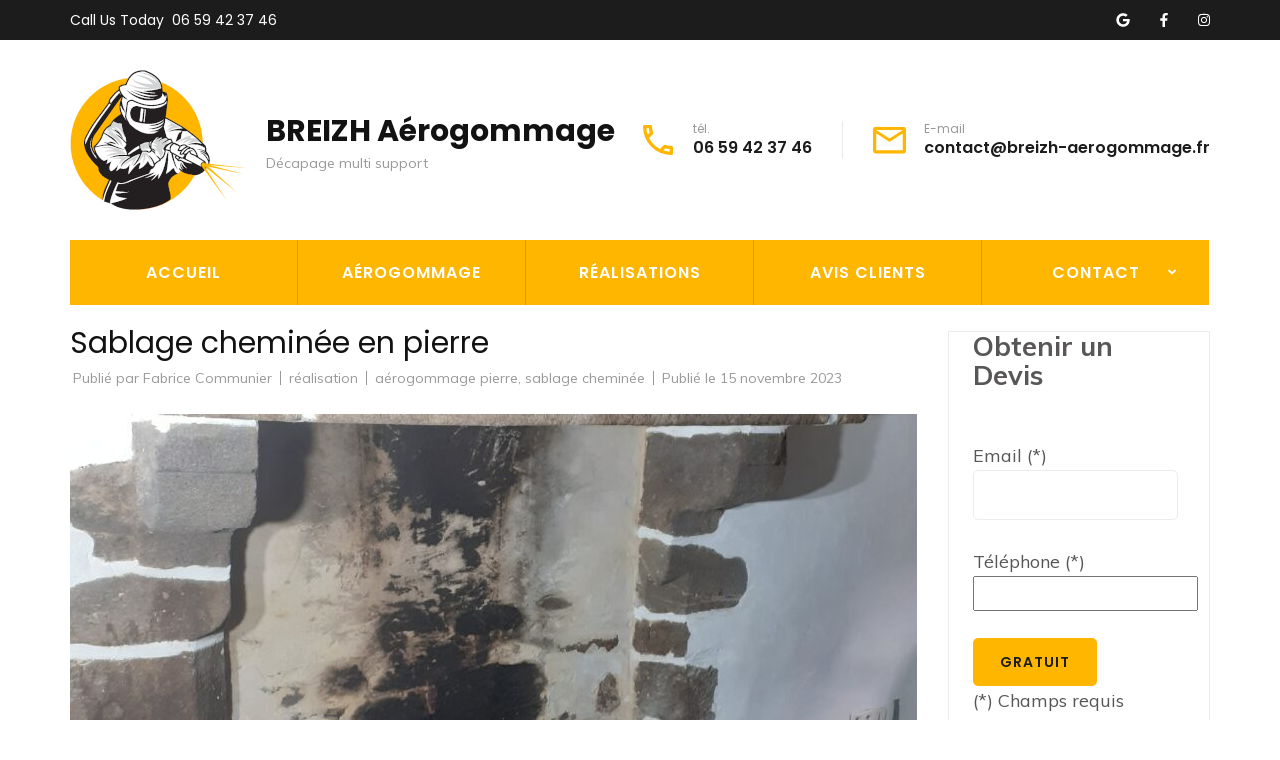

--- FILE ---
content_type: text/html; charset=UTF-8
request_url: https://breizh-aerogommage.com/sablage-cheminee-en-pierre/
body_size: 10872
content:
<!DOCTYPE html>
<html lang="fr-FR">
<head itemscope itemtype="https://schema.org/WebSite">
<meta charset="UTF-8">
<meta name="viewport" content="width=device-width, initial-scale=1">
<link rel="profile" href="http://gmpg.org/xfn/11">
<link rel="pingback" href="https://breizh-aerogommage.com/xmlrpc.php">

<title>Sablage cheminée en pierre &#8211; BREIZH  Aérogommage</title>
<meta name='robots' content='max-image-preview:large' />
<link rel='dns-prefetch' href='//fonts.googleapis.com' />
<link rel="alternate" type="application/rss+xml" title="BREIZH  Aérogommage &raquo; Flux" href="https://breizh-aerogommage.com/feed/" />
<link rel="alternate" type="application/rss+xml" title="BREIZH  Aérogommage &raquo; Flux des commentaires" href="https://breizh-aerogommage.com/comments/feed/" />
<link rel="alternate" type="application/rss+xml" title="BREIZH  Aérogommage &raquo; Sablage cheminée en pierre Flux des commentaires" href="https://breizh-aerogommage.com/sablage-cheminee-en-pierre/feed/" />
<script type="text/javascript">
window._wpemojiSettings = {"baseUrl":"https:\/\/s.w.org\/images\/core\/emoji\/14.0.0\/72x72\/","ext":".png","svgUrl":"https:\/\/s.w.org\/images\/core\/emoji\/14.0.0\/svg\/","svgExt":".svg","source":{"concatemoji":"https:\/\/breizh-aerogommage.com\/wp-includes\/js\/wp-emoji-release.min.js?ver=6.1.9"}};
/*! This file is auto-generated */
!function(e,a,t){var n,r,o,i=a.createElement("canvas"),p=i.getContext&&i.getContext("2d");function s(e,t){var a=String.fromCharCode,e=(p.clearRect(0,0,i.width,i.height),p.fillText(a.apply(this,e),0,0),i.toDataURL());return p.clearRect(0,0,i.width,i.height),p.fillText(a.apply(this,t),0,0),e===i.toDataURL()}function c(e){var t=a.createElement("script");t.src=e,t.defer=t.type="text/javascript",a.getElementsByTagName("head")[0].appendChild(t)}for(o=Array("flag","emoji"),t.supports={everything:!0,everythingExceptFlag:!0},r=0;r<o.length;r++)t.supports[o[r]]=function(e){if(p&&p.fillText)switch(p.textBaseline="top",p.font="600 32px Arial",e){case"flag":return s([127987,65039,8205,9895,65039],[127987,65039,8203,9895,65039])?!1:!s([55356,56826,55356,56819],[55356,56826,8203,55356,56819])&&!s([55356,57332,56128,56423,56128,56418,56128,56421,56128,56430,56128,56423,56128,56447],[55356,57332,8203,56128,56423,8203,56128,56418,8203,56128,56421,8203,56128,56430,8203,56128,56423,8203,56128,56447]);case"emoji":return!s([129777,127995,8205,129778,127999],[129777,127995,8203,129778,127999])}return!1}(o[r]),t.supports.everything=t.supports.everything&&t.supports[o[r]],"flag"!==o[r]&&(t.supports.everythingExceptFlag=t.supports.everythingExceptFlag&&t.supports[o[r]]);t.supports.everythingExceptFlag=t.supports.everythingExceptFlag&&!t.supports.flag,t.DOMReady=!1,t.readyCallback=function(){t.DOMReady=!0},t.supports.everything||(n=function(){t.readyCallback()},a.addEventListener?(a.addEventListener("DOMContentLoaded",n,!1),e.addEventListener("load",n,!1)):(e.attachEvent("onload",n),a.attachEvent("onreadystatechange",function(){"complete"===a.readyState&&t.readyCallback()})),(e=t.source||{}).concatemoji?c(e.concatemoji):e.wpemoji&&e.twemoji&&(c(e.twemoji),c(e.wpemoji)))}(window,document,window._wpemojiSettings);
</script>
<style type="text/css">
img.wp-smiley,
img.emoji {
	display: inline !important;
	border: none !important;
	box-shadow: none !important;
	height: 1em !important;
	width: 1em !important;
	margin: 0 0.07em !important;
	vertical-align: -0.1em !important;
	background: none !important;
	padding: 0 !important;
}
</style>
	<link rel='stylesheet' id='cf7s-framework-normalize-css' href='https://breizh-aerogommage.com/wp-content/plugins/contact-form-7-skins/css/framework/cf7s-normalize.css?ver=2.6.5' type='text/css' media='all' />
<link rel='stylesheet' id='cf7s-framework-default-css' href='https://breizh-aerogommage.com/wp-content/plugins/contact-form-7-skins/css/framework/cf7s-default.css?ver=2.6.5' type='text/css' media='all' />
<link rel='stylesheet' id='cf7s-topaz-css' href='https://breizh-aerogommage.com/wp-content/plugins/contact-form-7-skins/skins/styles/topaz/topaz.css?ver=2.6.5' type='text/css' media='all' />
<link rel='stylesheet' id='wp-block-library-css' href='https://breizh-aerogommage.com/wp-includes/css/dist/block-library/style.min.css?ver=6.1.9' type='text/css' media='all' />
<link rel='stylesheet' id='classic-theme-styles-css' href='https://breizh-aerogommage.com/wp-includes/css/classic-themes.min.css?ver=1' type='text/css' media='all' />
<style id='global-styles-inline-css' type='text/css'>
body{--wp--preset--color--black: #000000;--wp--preset--color--cyan-bluish-gray: #abb8c3;--wp--preset--color--white: #ffffff;--wp--preset--color--pale-pink: #f78da7;--wp--preset--color--vivid-red: #cf2e2e;--wp--preset--color--luminous-vivid-orange: #ff6900;--wp--preset--color--luminous-vivid-amber: #fcb900;--wp--preset--color--light-green-cyan: #7bdcb5;--wp--preset--color--vivid-green-cyan: #00d084;--wp--preset--color--pale-cyan-blue: #8ed1fc;--wp--preset--color--vivid-cyan-blue: #0693e3;--wp--preset--color--vivid-purple: #9b51e0;--wp--preset--gradient--vivid-cyan-blue-to-vivid-purple: linear-gradient(135deg,rgba(6,147,227,1) 0%,rgb(155,81,224) 100%);--wp--preset--gradient--light-green-cyan-to-vivid-green-cyan: linear-gradient(135deg,rgb(122,220,180) 0%,rgb(0,208,130) 100%);--wp--preset--gradient--luminous-vivid-amber-to-luminous-vivid-orange: linear-gradient(135deg,rgba(252,185,0,1) 0%,rgba(255,105,0,1) 100%);--wp--preset--gradient--luminous-vivid-orange-to-vivid-red: linear-gradient(135deg,rgba(255,105,0,1) 0%,rgb(207,46,46) 100%);--wp--preset--gradient--very-light-gray-to-cyan-bluish-gray: linear-gradient(135deg,rgb(238,238,238) 0%,rgb(169,184,195) 100%);--wp--preset--gradient--cool-to-warm-spectrum: linear-gradient(135deg,rgb(74,234,220) 0%,rgb(151,120,209) 20%,rgb(207,42,186) 40%,rgb(238,44,130) 60%,rgb(251,105,98) 80%,rgb(254,248,76) 100%);--wp--preset--gradient--blush-light-purple: linear-gradient(135deg,rgb(255,206,236) 0%,rgb(152,150,240) 100%);--wp--preset--gradient--blush-bordeaux: linear-gradient(135deg,rgb(254,205,165) 0%,rgb(254,45,45) 50%,rgb(107,0,62) 100%);--wp--preset--gradient--luminous-dusk: linear-gradient(135deg,rgb(255,203,112) 0%,rgb(199,81,192) 50%,rgb(65,88,208) 100%);--wp--preset--gradient--pale-ocean: linear-gradient(135deg,rgb(255,245,203) 0%,rgb(182,227,212) 50%,rgb(51,167,181) 100%);--wp--preset--gradient--electric-grass: linear-gradient(135deg,rgb(202,248,128) 0%,rgb(113,206,126) 100%);--wp--preset--gradient--midnight: linear-gradient(135deg,rgb(2,3,129) 0%,rgb(40,116,252) 100%);--wp--preset--duotone--dark-grayscale: url('#wp-duotone-dark-grayscale');--wp--preset--duotone--grayscale: url('#wp-duotone-grayscale');--wp--preset--duotone--purple-yellow: url('#wp-duotone-purple-yellow');--wp--preset--duotone--blue-red: url('#wp-duotone-blue-red');--wp--preset--duotone--midnight: url('#wp-duotone-midnight');--wp--preset--duotone--magenta-yellow: url('#wp-duotone-magenta-yellow');--wp--preset--duotone--purple-green: url('#wp-duotone-purple-green');--wp--preset--duotone--blue-orange: url('#wp-duotone-blue-orange');--wp--preset--font-size--small: 13px;--wp--preset--font-size--medium: 20px;--wp--preset--font-size--large: 36px;--wp--preset--font-size--x-large: 42px;--wp--preset--spacing--20: 0.44rem;--wp--preset--spacing--30: 0.67rem;--wp--preset--spacing--40: 1rem;--wp--preset--spacing--50: 1.5rem;--wp--preset--spacing--60: 2.25rem;--wp--preset--spacing--70: 3.38rem;--wp--preset--spacing--80: 5.06rem;}:where(.is-layout-flex){gap: 0.5em;}body .is-layout-flow > .alignleft{float: left;margin-inline-start: 0;margin-inline-end: 2em;}body .is-layout-flow > .alignright{float: right;margin-inline-start: 2em;margin-inline-end: 0;}body .is-layout-flow > .aligncenter{margin-left: auto !important;margin-right: auto !important;}body .is-layout-constrained > .alignleft{float: left;margin-inline-start: 0;margin-inline-end: 2em;}body .is-layout-constrained > .alignright{float: right;margin-inline-start: 2em;margin-inline-end: 0;}body .is-layout-constrained > .aligncenter{margin-left: auto !important;margin-right: auto !important;}body .is-layout-constrained > :where(:not(.alignleft):not(.alignright):not(.alignfull)){max-width: var(--wp--style--global--content-size);margin-left: auto !important;margin-right: auto !important;}body .is-layout-constrained > .alignwide{max-width: var(--wp--style--global--wide-size);}body .is-layout-flex{display: flex;}body .is-layout-flex{flex-wrap: wrap;align-items: center;}body .is-layout-flex > *{margin: 0;}:where(.wp-block-columns.is-layout-flex){gap: 2em;}.has-black-color{color: var(--wp--preset--color--black) !important;}.has-cyan-bluish-gray-color{color: var(--wp--preset--color--cyan-bluish-gray) !important;}.has-white-color{color: var(--wp--preset--color--white) !important;}.has-pale-pink-color{color: var(--wp--preset--color--pale-pink) !important;}.has-vivid-red-color{color: var(--wp--preset--color--vivid-red) !important;}.has-luminous-vivid-orange-color{color: var(--wp--preset--color--luminous-vivid-orange) !important;}.has-luminous-vivid-amber-color{color: var(--wp--preset--color--luminous-vivid-amber) !important;}.has-light-green-cyan-color{color: var(--wp--preset--color--light-green-cyan) !important;}.has-vivid-green-cyan-color{color: var(--wp--preset--color--vivid-green-cyan) !important;}.has-pale-cyan-blue-color{color: var(--wp--preset--color--pale-cyan-blue) !important;}.has-vivid-cyan-blue-color{color: var(--wp--preset--color--vivid-cyan-blue) !important;}.has-vivid-purple-color{color: var(--wp--preset--color--vivid-purple) !important;}.has-black-background-color{background-color: var(--wp--preset--color--black) !important;}.has-cyan-bluish-gray-background-color{background-color: var(--wp--preset--color--cyan-bluish-gray) !important;}.has-white-background-color{background-color: var(--wp--preset--color--white) !important;}.has-pale-pink-background-color{background-color: var(--wp--preset--color--pale-pink) !important;}.has-vivid-red-background-color{background-color: var(--wp--preset--color--vivid-red) !important;}.has-luminous-vivid-orange-background-color{background-color: var(--wp--preset--color--luminous-vivid-orange) !important;}.has-luminous-vivid-amber-background-color{background-color: var(--wp--preset--color--luminous-vivid-amber) !important;}.has-light-green-cyan-background-color{background-color: var(--wp--preset--color--light-green-cyan) !important;}.has-vivid-green-cyan-background-color{background-color: var(--wp--preset--color--vivid-green-cyan) !important;}.has-pale-cyan-blue-background-color{background-color: var(--wp--preset--color--pale-cyan-blue) !important;}.has-vivid-cyan-blue-background-color{background-color: var(--wp--preset--color--vivid-cyan-blue) !important;}.has-vivid-purple-background-color{background-color: var(--wp--preset--color--vivid-purple) !important;}.has-black-border-color{border-color: var(--wp--preset--color--black) !important;}.has-cyan-bluish-gray-border-color{border-color: var(--wp--preset--color--cyan-bluish-gray) !important;}.has-white-border-color{border-color: var(--wp--preset--color--white) !important;}.has-pale-pink-border-color{border-color: var(--wp--preset--color--pale-pink) !important;}.has-vivid-red-border-color{border-color: var(--wp--preset--color--vivid-red) !important;}.has-luminous-vivid-orange-border-color{border-color: var(--wp--preset--color--luminous-vivid-orange) !important;}.has-luminous-vivid-amber-border-color{border-color: var(--wp--preset--color--luminous-vivid-amber) !important;}.has-light-green-cyan-border-color{border-color: var(--wp--preset--color--light-green-cyan) !important;}.has-vivid-green-cyan-border-color{border-color: var(--wp--preset--color--vivid-green-cyan) !important;}.has-pale-cyan-blue-border-color{border-color: var(--wp--preset--color--pale-cyan-blue) !important;}.has-vivid-cyan-blue-border-color{border-color: var(--wp--preset--color--vivid-cyan-blue) !important;}.has-vivid-purple-border-color{border-color: var(--wp--preset--color--vivid-purple) !important;}.has-vivid-cyan-blue-to-vivid-purple-gradient-background{background: var(--wp--preset--gradient--vivid-cyan-blue-to-vivid-purple) !important;}.has-light-green-cyan-to-vivid-green-cyan-gradient-background{background: var(--wp--preset--gradient--light-green-cyan-to-vivid-green-cyan) !important;}.has-luminous-vivid-amber-to-luminous-vivid-orange-gradient-background{background: var(--wp--preset--gradient--luminous-vivid-amber-to-luminous-vivid-orange) !important;}.has-luminous-vivid-orange-to-vivid-red-gradient-background{background: var(--wp--preset--gradient--luminous-vivid-orange-to-vivid-red) !important;}.has-very-light-gray-to-cyan-bluish-gray-gradient-background{background: var(--wp--preset--gradient--very-light-gray-to-cyan-bluish-gray) !important;}.has-cool-to-warm-spectrum-gradient-background{background: var(--wp--preset--gradient--cool-to-warm-spectrum) !important;}.has-blush-light-purple-gradient-background{background: var(--wp--preset--gradient--blush-light-purple) !important;}.has-blush-bordeaux-gradient-background{background: var(--wp--preset--gradient--blush-bordeaux) !important;}.has-luminous-dusk-gradient-background{background: var(--wp--preset--gradient--luminous-dusk) !important;}.has-pale-ocean-gradient-background{background: var(--wp--preset--gradient--pale-ocean) !important;}.has-electric-grass-gradient-background{background: var(--wp--preset--gradient--electric-grass) !important;}.has-midnight-gradient-background{background: var(--wp--preset--gradient--midnight) !important;}.has-small-font-size{font-size: var(--wp--preset--font-size--small) !important;}.has-medium-font-size{font-size: var(--wp--preset--font-size--medium) !important;}.has-large-font-size{font-size: var(--wp--preset--font-size--large) !important;}.has-x-large-font-size{font-size: var(--wp--preset--font-size--x-large) !important;}
.wp-block-navigation a:where(:not(.wp-element-button)){color: inherit;}
:where(.wp-block-columns.is-layout-flex){gap: 2em;}
.wp-block-pullquote{font-size: 1.5em;line-height: 1.6;}
</style>
<link rel='stylesheet' id='contact-form-7-css' href='https://breizh-aerogommage.com/wp-content/plugins/contact-form-7/includes/css/styles.css?ver=5.7.2' type='text/css' media='all' />
<link rel='stylesheet' id='google_business_reviews_rating_wp_css-css' href='https://breizh-aerogommage.com/wp-content/plugins/g-business-reviews-rating/wp/css/css.css?ver=6.1.9' type='text/css' media='all' />
<link rel='stylesheet' id='twenty20-css' href='https://breizh-aerogommage.com/wp-content/plugins/twenty20/assets/css/twenty20.css?ver=2.0.4' type='text/css' media='all' />
<link rel='stylesheet' id='wp-review-slider-pro-public_combine-css' href='https://breizh-aerogommage.com/wp-content/plugins/wp-google-places-review-slider/public/css/wprev-public_combine.css?ver=16.7' type='text/css' media='all' />
<link rel='stylesheet' id='construction-landing-page-style-css' href='https://breizh-aerogommage.com/wp-content/themes/construction-landing-page/style.css?ver=6.1.9' type='text/css' media='all' />
<link rel='stylesheet' id='builders-landing-page-style-css' href='https://breizh-aerogommage.com/wp-content/themes/builders-landing-page/style.css?ver=1.0.8' type='text/css' media='all' />
<link rel='stylesheet' id='builders-landing-page-google-fonts-css' href='https://fonts.googleapis.com/css?family=Muli%3A400%2C400i%2C700%2C700i%7CPoppins%3A400%2C400i%2C500%2C500i%2C600%2C600i%2C700%2C700i&#038;display=fallback' type='text/css' media='all' />
<link rel='stylesheet' id='perfect-scrollbar-css' href='https://breizh-aerogommage.com/wp-content/themes/construction-landing-page/css/perfect-scrollbar.min.css?ver=6.1.9' type='text/css' media='all' />
<script type='text/javascript' src='https://breizh-aerogommage.com/wp-includes/js/jquery/jquery.min.js?ver=3.6.1' id='jquery-core-js'></script>
<script type='text/javascript' src='https://breizh-aerogommage.com/wp-includes/js/jquery/jquery-migrate.min.js?ver=3.3.2' id='jquery-migrate-js'></script>
<script type='text/javascript' src='https://breizh-aerogommage.com/wp-content/plugins/g-business-reviews-rating/wp/js/js.js?ver=6.1.9' id='google_business_reviews_rating_wp_js-js'></script>
<script type='text/javascript' src='https://breizh-aerogommage.com/wp-content/themes/construction-landing-page/js/v4-shims.min.js?ver=5.6.3' id='v4-shims-js'></script>
<link rel="https://api.w.org/" href="https://breizh-aerogommage.com/wp-json/" /><link rel="alternate" type="application/json" href="https://breizh-aerogommage.com/wp-json/wp/v2/posts/1566" /><link rel="EditURI" type="application/rsd+xml" title="RSD" href="https://breizh-aerogommage.com/xmlrpc.php?rsd" />
<link rel="wlwmanifest" type="application/wlwmanifest+xml" href="https://breizh-aerogommage.com/wp-includes/wlwmanifest.xml" />
<meta name="generator" content="WordPress 6.1.9" />
<link rel="canonical" href="https://breizh-aerogommage.com/sablage-cheminee-en-pierre/" />
<link rel='shortlink' href='https://breizh-aerogommage.com/?p=1566' />
<link rel="alternate" type="application/json+oembed" href="https://breizh-aerogommage.com/wp-json/oembed/1.0/embed?url=https%3A%2F%2Fbreizh-aerogommage.com%2Fsablage-cheminee-en-pierre%2F" />
<link rel="alternate" type="text/xml+oembed" href="https://breizh-aerogommage.com/wp-json/oembed/1.0/embed?url=https%3A%2F%2Fbreizh-aerogommage.com%2Fsablage-cheminee-en-pierre%2F&#038;format=xml" />
<link rel="icon" href="https://breizh-aerogommage.com/wp-content/uploads/2021/06/cropped-breizh-arerogommageFavicon-1-32x32.png" sizes="32x32" />
<link rel="icon" href="https://breizh-aerogommage.com/wp-content/uploads/2021/06/cropped-breizh-arerogommageFavicon-1-192x192.png" sizes="192x192" />
<link rel="apple-touch-icon" href="https://breizh-aerogommage.com/wp-content/uploads/2021/06/cropped-breizh-arerogommageFavicon-1-180x180.png" />
<meta name="msapplication-TileImage" content="https://breizh-aerogommage.com/wp-content/uploads/2021/06/cropped-breizh-arerogommageFavicon-1-270x270.png" />
		<style type="text/css" id="wp-custom-css">
			#email-accueil {width:205px;
margin-left: auto;
  margin-right: auto;}		</style>
		</head>

<body class="post-template-default single single-post postid-1566 single-format-standard wp-custom-logo no-banner" itemscope itemtype="https://schema.org/WebPage">
<svg xmlns="http://www.w3.org/2000/svg" viewBox="0 0 0 0" width="0" height="0" focusable="false" role="none" style="visibility: hidden; position: absolute; left: -9999px; overflow: hidden;" ><defs><filter id="wp-duotone-dark-grayscale"><feColorMatrix color-interpolation-filters="sRGB" type="matrix" values=" .299 .587 .114 0 0 .299 .587 .114 0 0 .299 .587 .114 0 0 .299 .587 .114 0 0 " /><feComponentTransfer color-interpolation-filters="sRGB" ><feFuncR type="table" tableValues="0 0.49803921568627" /><feFuncG type="table" tableValues="0 0.49803921568627" /><feFuncB type="table" tableValues="0 0.49803921568627" /><feFuncA type="table" tableValues="1 1" /></feComponentTransfer><feComposite in2="SourceGraphic" operator="in" /></filter></defs></svg><svg xmlns="http://www.w3.org/2000/svg" viewBox="0 0 0 0" width="0" height="0" focusable="false" role="none" style="visibility: hidden; position: absolute; left: -9999px; overflow: hidden;" ><defs><filter id="wp-duotone-grayscale"><feColorMatrix color-interpolation-filters="sRGB" type="matrix" values=" .299 .587 .114 0 0 .299 .587 .114 0 0 .299 .587 .114 0 0 .299 .587 .114 0 0 " /><feComponentTransfer color-interpolation-filters="sRGB" ><feFuncR type="table" tableValues="0 1" /><feFuncG type="table" tableValues="0 1" /><feFuncB type="table" tableValues="0 1" /><feFuncA type="table" tableValues="1 1" /></feComponentTransfer><feComposite in2="SourceGraphic" operator="in" /></filter></defs></svg><svg xmlns="http://www.w3.org/2000/svg" viewBox="0 0 0 0" width="0" height="0" focusable="false" role="none" style="visibility: hidden; position: absolute; left: -9999px; overflow: hidden;" ><defs><filter id="wp-duotone-purple-yellow"><feColorMatrix color-interpolation-filters="sRGB" type="matrix" values=" .299 .587 .114 0 0 .299 .587 .114 0 0 .299 .587 .114 0 0 .299 .587 .114 0 0 " /><feComponentTransfer color-interpolation-filters="sRGB" ><feFuncR type="table" tableValues="0.54901960784314 0.98823529411765" /><feFuncG type="table" tableValues="0 1" /><feFuncB type="table" tableValues="0.71764705882353 0.25490196078431" /><feFuncA type="table" tableValues="1 1" /></feComponentTransfer><feComposite in2="SourceGraphic" operator="in" /></filter></defs></svg><svg xmlns="http://www.w3.org/2000/svg" viewBox="0 0 0 0" width="0" height="0" focusable="false" role="none" style="visibility: hidden; position: absolute; left: -9999px; overflow: hidden;" ><defs><filter id="wp-duotone-blue-red"><feColorMatrix color-interpolation-filters="sRGB" type="matrix" values=" .299 .587 .114 0 0 .299 .587 .114 0 0 .299 .587 .114 0 0 .299 .587 .114 0 0 " /><feComponentTransfer color-interpolation-filters="sRGB" ><feFuncR type="table" tableValues="0 1" /><feFuncG type="table" tableValues="0 0.27843137254902" /><feFuncB type="table" tableValues="0.5921568627451 0.27843137254902" /><feFuncA type="table" tableValues="1 1" /></feComponentTransfer><feComposite in2="SourceGraphic" operator="in" /></filter></defs></svg><svg xmlns="http://www.w3.org/2000/svg" viewBox="0 0 0 0" width="0" height="0" focusable="false" role="none" style="visibility: hidden; position: absolute; left: -9999px; overflow: hidden;" ><defs><filter id="wp-duotone-midnight"><feColorMatrix color-interpolation-filters="sRGB" type="matrix" values=" .299 .587 .114 0 0 .299 .587 .114 0 0 .299 .587 .114 0 0 .299 .587 .114 0 0 " /><feComponentTransfer color-interpolation-filters="sRGB" ><feFuncR type="table" tableValues="0 0" /><feFuncG type="table" tableValues="0 0.64705882352941" /><feFuncB type="table" tableValues="0 1" /><feFuncA type="table" tableValues="1 1" /></feComponentTransfer><feComposite in2="SourceGraphic" operator="in" /></filter></defs></svg><svg xmlns="http://www.w3.org/2000/svg" viewBox="0 0 0 0" width="0" height="0" focusable="false" role="none" style="visibility: hidden; position: absolute; left: -9999px; overflow: hidden;" ><defs><filter id="wp-duotone-magenta-yellow"><feColorMatrix color-interpolation-filters="sRGB" type="matrix" values=" .299 .587 .114 0 0 .299 .587 .114 0 0 .299 .587 .114 0 0 .299 .587 .114 0 0 " /><feComponentTransfer color-interpolation-filters="sRGB" ><feFuncR type="table" tableValues="0.78039215686275 1" /><feFuncG type="table" tableValues="0 0.94901960784314" /><feFuncB type="table" tableValues="0.35294117647059 0.47058823529412" /><feFuncA type="table" tableValues="1 1" /></feComponentTransfer><feComposite in2="SourceGraphic" operator="in" /></filter></defs></svg><svg xmlns="http://www.w3.org/2000/svg" viewBox="0 0 0 0" width="0" height="0" focusable="false" role="none" style="visibility: hidden; position: absolute; left: -9999px; overflow: hidden;" ><defs><filter id="wp-duotone-purple-green"><feColorMatrix color-interpolation-filters="sRGB" type="matrix" values=" .299 .587 .114 0 0 .299 .587 .114 0 0 .299 .587 .114 0 0 .299 .587 .114 0 0 " /><feComponentTransfer color-interpolation-filters="sRGB" ><feFuncR type="table" tableValues="0.65098039215686 0.40392156862745" /><feFuncG type="table" tableValues="0 1" /><feFuncB type="table" tableValues="0.44705882352941 0.4" /><feFuncA type="table" tableValues="1 1" /></feComponentTransfer><feComposite in2="SourceGraphic" operator="in" /></filter></defs></svg><svg xmlns="http://www.w3.org/2000/svg" viewBox="0 0 0 0" width="0" height="0" focusable="false" role="none" style="visibility: hidden; position: absolute; left: -9999px; overflow: hidden;" ><defs><filter id="wp-duotone-blue-orange"><feColorMatrix color-interpolation-filters="sRGB" type="matrix" values=" .299 .587 .114 0 0 .299 .587 .114 0 0 .299 .587 .114 0 0 .299 .587 .114 0 0 " /><feComponentTransfer color-interpolation-filters="sRGB" ><feFuncR type="table" tableValues="0.098039215686275 1" /><feFuncG type="table" tableValues="0 0.66274509803922" /><feFuncB type="table" tableValues="0.84705882352941 0.41960784313725" /><feFuncA type="table" tableValues="1 1" /></feComponentTransfer><feComposite in2="SourceGraphic" operator="in" /></filter></defs></svg><div id="page" class="site">
    <a class="skip-link screen-reader-text" href="#acc-content">Aller au contenu (Pressez Entrée)</a>
	    <div class="mobile-header">
      <div class="container">
        <div class="site-branding" itemscope itemtype="https://schema.org/Organization">
              <div class="custom-logo"><a href="https://breizh-aerogommage.com/" class="custom-logo-link" rel="home"><img width="176" height="140" src="https://breizh-aerogommage.com/wp-content/uploads/2021/06/cropped-breizh-aerogommage-logo2.png" class="custom-logo" alt="BREIZH  Aérogommage" decoding="async" /></a></div>              <div class="text-logo">
                    <p class="site-title" itemprop="name"><a href="https://breizh-aerogommage.com/" rel="home">BREIZH  Aérogommage</a></p>
                                    <p class="site-description" itemprop="description">Décapage multi support</p>
                              </div>
        </div>
        <button class="menu-opener" data-toggle-target=".main-menu-modal" data-toggle-body-class="showing-main-menu-modal" aria-expanded="false" data-set-focus=".close-mobile-menu">
           <span></span>
           <span></span>
           <span></span>
        </button>
        <div class="mobile-menu">
             <!-- This is primary-menu -->
          <nav id="mobile-navigation" class="primary-navigation">        
              <div class="primary-menu-list main-menu-modal cover-modal" data-modal-target-string=".main-menu-modal">
                <button class="close-mobile-menu" data-toggle-target=".main-menu-modal" data-toggle-body-class="showing-main-menu-modal" aria-expanded="false" data-set-focus=".main-menu-modal"></button>
                <div class="mobile-menu-title" aria-label="Mobile">
                    <div class="menu-menu-1-container"><ul id="mobile-primary-menu" class="nav-menu main-menu-modal"><li id="menu-item-23" class="menu-item menu-item-type-custom menu-item-object-custom menu-item-home menu-item-23"><a href="http://breizh-aerogommage.com/">Accueil</a></li>
<li id="menu-item-24" class="menu-item menu-item-type-post_type menu-item-object-page menu-item-24"><a href="https://breizh-aerogommage.com/aerogommage/">Aérogommage</a></li>
<li id="menu-item-147" class="menu-item menu-item-type-post_type menu-item-object-page menu-item-147"><a href="https://breizh-aerogommage.com/realisations/">Réalisations</a></li>
<li id="menu-item-1635" class="menu-item menu-item-type-post_type menu-item-object-page menu-item-1635"><a href="https://breizh-aerogommage.com/avis-de-nos-clients/">Avis clients</a></li>
<li id="menu-item-148" class="menu-item menu-item-type-post_type menu-item-object-page menu-item-has-children menu-item-148"><a href="https://breizh-aerogommage.com/contact/">Contact</a>
<ul class="sub-menu">
	<li id="menu-item-1636" class="menu-item menu-item-type-post_type menu-item-object-page menu-item-1636"><a href="https://breizh-aerogommage.com/contact/">Contact</a></li>
	<li id="menu-item-801" class="menu-item menu-item-type-custom menu-item-object-custom menu-item-801"><a href="https://www.google.com/maps/dir//48.5906375,-1.7685469/@48.590641,-1.7707356,17z/data=!4m2!4m1!3e0">Itinéraire</a></li>
</ul>
</li>
</ul></div>                </div>

                    <ul class="social-networks">
		                <li><a href="https://goo.gl/maps/i4pfVWXbQ7qthqx4A" target="_blank" title="fab fa-google"><i class="fab fa-google"></i></a></li>
                        <li><a href="https://www.facebook.com/profile.php?viewas=100000686899395&#038;id=100071098278890" target="_blank" title="fab fa-facebook-f"><i class="fab fa-facebook-f"></i></a></li>
                        <li><a href="https://www.instagram.com/fabrice_communier/" target="_blank" title="fab fa-instagram"><i class="fab fa-instagram"></i></a></li>
        	</ul>
    
                <div class="phone-holder">
                  Call Us Today                                                <a href="tel:0659423746">06 59 42 37 46</a>
                                      </div>

                <div class="email-holder">
      			   	 E-mail      				        <a href="mailto:contact@breizh-aerogommage.fr">contact@breizh-aerogommage.fr</a> 
      		                        </div>
              </div>
          </nav><!-- #mobile-site-navigation -->
        </div>
      </div>
    </div>
        
           <header id="masthead" class="site-header" role="banner" itemscope itemtype="https://schema.org/WPHeader">
		<div class="top-bar">
			<div class="container">
				<div class="phone-holder">
					Call Us Today	                	                    <a href="tel:0659423746">06 59 42 37 46</a>
	                				</div>
			   	    <ul class="social-networks">
		                <li><a href="https://goo.gl/maps/i4pfVWXbQ7qthqx4A" target="_blank" title="fab fa-google"><i class="fab fa-google"></i></a></li>
                        <li><a href="https://www.facebook.com/profile.php?viewas=100000686899395&#038;id=100071098278890" target="_blank" title="fab fa-facebook-f"><i class="fab fa-facebook-f"></i></a></li>
                        <li><a href="https://www.instagram.com/fabrice_communier/" target="_blank" title="fab fa-instagram"><i class="fab fa-instagram"></i></a></li>
        	</ul>
    			</div>
		</div>
		<div class="header-t">
			<div class="container">
				<div class="top">
					<div class="site-branding" itemscope itemtype="https://schema.org/Organization">
		                <a href="https://breizh-aerogommage.com/" class="custom-logo-link" rel="home"><img width="176" height="140" src="https://breizh-aerogommage.com/wp-content/uploads/2021/06/cropped-breizh-aerogommage-logo2.png" class="custom-logo" alt="BREIZH  Aérogommage" decoding="async" /></a>		                <div class="text-logo">
		                    		                        <p class="site-title" itemprop="name"><a href="https://breizh-aerogommage.com/" rel="home">BREIZH  Aérogommage</a></p>
		                    		                        <p class="site-description" itemprop="description">Décapage multi support</p>
		                    		                </div>
		            </div><!-- .site-branding -->          
		                    
					<div class="right-panel">
						                        <div class="col">
			                <span class="header-phone">
			                    <svg xmlns="http://www.w3.org/2000/svg" width="30" height="30" viewBox="0 0 30 30">
									 <path data-name="Path 7" d="M8.9,6.333a20.521,20.521,0,0,0,.75,4.317l-2,2A24.709,24.709,0,0,1,6.383,6.333H8.9M25.333,26.367a21.255,21.255,0,0,0,4.333.75V29.6a25.711,25.711,0,0,1-6.333-1.25l2-1.983M10.5,3H4.667A1.672,1.672,0,0,0,3,4.667,28.331,28.331,0,0,0,31.333,33,1.672,1.672,0,0,0,33,31.333V25.517a1.672,1.672,0,0,0-1.667-1.667,19.012,19.012,0,0,1-5.95-.95,1.4,1.4,0,0,0-.517-.083,1.707,1.707,0,0,0-1.183.483l-3.667,3.667A25.248,25.248,0,0,1,9.033,15.983L12.7,12.317a1.673,1.673,0,0,0,.417-1.7,18.934,18.934,0,0,1-.95-5.95A1.672,1.672,0,0,0,10.5,3Z" transform="translate(-3 -3)"/>
									</svg>
			                    tél.
			                    			                        <a href="tel:0659423746">06 59 42 37 46</a>
			                    			                </span>
						</div>
						
                        						                        
						                                    
							<div class="col">
				                <span class="header-email">
				                    <svg xmlns="http://www.w3.org/2000/svg" width="33.333" height="26.667" viewBox="0 0 33.333 26.667">
										 <path data-name="Path 15" d="M32,4H5.333A3.329,3.329,0,0,0,2.017,7.333L2,27.333a3.343,3.343,0,0,0,3.333,3.333H32a3.343,3.343,0,0,0,3.333-3.333v-20A3.343,3.343,0,0,0,32,4Zm0,23.333H5.333V10.667L18.667,19,32,10.667ZM18.667,15.667,5.333,7.333H32Z" transform="translate(-2 -4)"/>
										</svg>
				                    E-mail				                    <a href="mailto:contact@breizh-aerogommage.fr">contact@breizh-aerogommage.fr</a>
				                </span>
							</div>
		                					</div>
				</div>
				<div class="bottom">
					  <nav id="site-navigation" class="main-navigation" role="navigation" itemscope itemtype="https://schema.org/SiteNavigationElement">
	                		<div class="menu-menu-1-container"><ul id="primary-menu" class="menu"><li class="menu-item menu-item-type-custom menu-item-object-custom menu-item-home menu-item-23"><a href="http://breizh-aerogommage.com/">Accueil</a></li>
<li class="menu-item menu-item-type-post_type menu-item-object-page menu-item-24"><a href="https://breizh-aerogommage.com/aerogommage/">Aérogommage</a></li>
<li class="menu-item menu-item-type-post_type menu-item-object-page menu-item-147"><a href="https://breizh-aerogommage.com/realisations/">Réalisations</a></li>
<li class="menu-item menu-item-type-post_type menu-item-object-page menu-item-1635"><a href="https://breizh-aerogommage.com/avis-de-nos-clients/">Avis clients</a></li>
<li class="menu-item menu-item-type-post_type menu-item-object-page menu-item-has-children menu-item-148"><a href="https://breizh-aerogommage.com/contact/">Contact</a>
<ul class="sub-menu">
	<li class="menu-item menu-item-type-post_type menu-item-object-page menu-item-1636"><a href="https://breizh-aerogommage.com/contact/">Contact</a></li>
	<li class="menu-item menu-item-type-custom menu-item-object-custom menu-item-801"><a href="https://www.google.com/maps/dir//48.5906375,-1.7685469/@48.590641,-1.7707356,17z/data=!4m2!4m1!3e0">Itinéraire</a></li>
</ul>
</li>
</ul></div>            		   </nav><!-- #site-navigation -->
				</div>
			</div>
		</div>
	</header>
    <div id="acc-content">    <!-- done for accessibility reasons --><div id="content" class="site-content"><div class="container"><div class="row">
	<div id="primary" class="content-area">
		<main id="main" class="site-main" role="main">

		
<article id="post-1566" class="post-1566 post type-post status-publish format-standard has-post-thumbnail hentry category-realisation tag-aerogommage-pierre tag-sablage-cheminee">

    <header class="entry-header">
	<h1 class="entry-title" itemprop="headline">Sablage cheminée en pierre</h1>		<div class="entry-meta">
			<span class="byline"> Publié par <span class="authors vcard"><a class="url fn n" href="https://breizh-aerogommage.com/author/2021fabricecommunier/">Fabrice Communier</a></span></span><span class="cat-links"><a href="https://breizh-aerogommage.com/category/realisation/" rel="category tag">réalisation</a></span><span class="tag-links"><a href="https://breizh-aerogommage.com/tag/aerogommage-pierre/" rel="tag">aérogommage pierre</a>, <a href="https://breizh-aerogommage.com/tag/sablage-cheminee/" rel="tag">sablage cheminée</a></span><span class="posted-on">Publié le <a href="https://breizh-aerogommage.com/sablage-cheminee-en-pierre/" rel="bookmark"><time class="entry-date published updated" datetime="2023-11-15T07:24:43+01:00">15 novembre 2023</time></a></span>		</div><!-- .entry-meta -->
		        
	</header><!-- .entry-header -->

            <div class="post-thumbnail">
            <img width="847" height="470" src="https://breizh-aerogommage.com/wp-content/uploads/2023/11/20231002_092241-847x470.jpg" class="attachment-construction-landing-page-with-sidebar size-construction-landing-page-with-sidebar wp-post-image" alt="" decoding="async" itemprop="image" />        </div> 
        
	<div class="entry-content" itemprop="text">
		<div class="postie-post">
<div dir="auto"></div>
<div class="postie-attachments"><a href="https://breizh-aerogommage.com/?attachment_id=1567"><img decoding="async" loading="lazy" src="https://breizh-aerogommage.com/wp-content/uploads/2023/11/20231002_115340-225x300.jpg" alt="" width="225px" height="300px" class="alignnone size-medium wp-image-1567" srcset="https://breizh-aerogommage.com/wp-content/uploads/2023/11/20231002_115340-225x300.jpg 225w, https://breizh-aerogommage.com/wp-content/uploads/2023/11/20231002_115340-768x1024.jpg 768w, https://breizh-aerogommage.com/wp-content/uploads/2023/11/20231002_115340-1152x1536.jpg 1152w, https://breizh-aerogommage.com/wp-content/uploads/2023/11/20231002_115340-1536x2048.jpg 1536w, https://breizh-aerogommage.com/wp-content/uploads/2023/11/20231002_115340-scaled.jpg 1920w" sizes="(max-width: 225px) 100vw, 225px" /></a><br />
<a href="https://breizh-aerogommage.com/?attachment_id=1568"><img decoding="async" loading="lazy" src="https://breizh-aerogommage.com/wp-content/uploads/2023/11/20231002_092241-225x300.jpg" alt="" width="225px" height="300px" class="alignnone size-medium wp-image-1568" srcset="https://breizh-aerogommage.com/wp-content/uploads/2023/11/20231002_092241-225x300.jpg 225w, https://breizh-aerogommage.com/wp-content/uploads/2023/11/20231002_092241-768x1024.jpg 768w, https://breizh-aerogommage.com/wp-content/uploads/2023/11/20231002_092241-1152x1536.jpg 1152w, https://breizh-aerogommage.com/wp-content/uploads/2023/11/20231002_092241-1536x2048.jpg 1536w, https://breizh-aerogommage.com/wp-content/uploads/2023/11/20231002_092241-scaled.jpg 1920w" sizes="(max-width: 225px) 100vw, 225px" /></a></div>
</div>
	</div><!-- .entry-content -->
     
	<footer class="entry-footer">
	    	</footer><!-- .entry-footer -->
	 
</article><!-- #post-## -->

	<nav class="navigation post-navigation" aria-label="Publications">
		<h2 class="screen-reader-text">Navigation de l’article</h2>
		<div class="nav-links"><div class="nav-previous"><a href="https://breizh-aerogommage.com/aerogommage-petit-coffre-en-bois/" rel="prev">Aérogommage petit coffre en bois</a></div><div class="nav-next"><a href="https://breizh-aerogommage.com/aerogommage-meuble-artisanal-en-chene/" rel="next">Aerogommage meuble artisanal en chêne</a></div></div>
	</nav>
		</main><!-- #main -->
	</div><!-- #primary -->


<aside id="secondary" class="widget-area" role="complementary" itemscope itemtype="https://schema.org/WPSideBar">
	<section id="text-5" class="widget widget_text">			<div class="textwidget"><div class="wpcf7 no-js" id="wpcf7-f401-o1" lang="fr-FR" dir="ltr">
<div class="screen-reader-response"><p role="status" aria-live="polite" aria-atomic="true"></p> <ul></ul></div>
<form action="/sablage-cheminee-en-pierre/#wpcf7-f401-o1" method="post" class="wpcf7-form init" aria-label="Formulaire de contact" novalidate="novalidate" data-status="init">
<div style="display: none;">
<input type="hidden" name="_wpcf7" value="401" />
<input type="hidden" name="_wpcf7_version" value="5.7.2" />
<input type="hidden" name="_wpcf7_locale" value="fr_FR" />
<input type="hidden" name="_wpcf7_unit_tag" value="wpcf7-f401-o1" />
<input type="hidden" name="_wpcf7_container_post" value="0" />
<input type="hidden" name="_wpcf7_posted_data_hash" value="" />
</div>
<h2>Obtenir un Devis
</h2>
<p><label><span id="wpcf7-6975798c31698-wrapper" class="wpcf7-form-control-wrap honeypot-737-wrap" style="display:none !important; visibility:hidden !important;"><label for="honeypot-737" class="hp-message">Veuillez laisser ce champ vide.</label><input id="honeypot-737"  class="wpcf7-form-control wpcf7-text" type="text" name="honeypot-737" value="" size="40" tabindex="-1" autocomplete="new-password" /></span></label><br />
<label>Email (*)<br />
<span class="wpcf7-form-control-wrap" data-name="your-email"><input size="40" maxlength="40" minlength="5" class="wpcf7-form-control wpcf7-text wpcf7-email wpcf7-validates-as-required wpcf7-validates-as-email" id="email-accueil" aria-required="true" aria-invalid="false" value="" type="email" name="your-email" /></span></label>
</p>
<p><label>Téléphone (*)<br />
<span class="wpcf7-form-control-wrap" data-name="tel-911"><input size="20" maxlength="14" minlength="10" class="wpcf7-form-control wpcf7-text wpcf7-tel wpcf7-validates-as-required wpcf7-validates-as-tel" aria-required="true" aria-invalid="false" value="" type="tel" name="tel-911" /></span> </label>
</p>
<p><input class="wpcf7-form-control has-spinner wpcf7-submit" type="submit" value="Gratuit" /><br />
(*) Champs requis
</p><div class="wpcf7-response-output" aria-hidden="true"></div></form></div>
</div>
		</section><section id="search-2" class="widget widget_search"><form role="search" method="get" class="search-form" action="https://breizh-aerogommage.com/">
				<label>
					<span class="screen-reader-text">Rechercher :</span>
					<input type="search" class="search-field" placeholder="Rechercher…" value="" name="s" />
				</label>
				<input type="submit" class="search-submit" value="Rechercher" />
			</form></section>
		<section id="recent-posts-2" class="widget widget_recent_entries">
		<h2 class="widget-title">Réalisations récentes</h2>
		<ul>
											<li>
					<a href="https://breizh-aerogommage.com/sablage-cheminee-en-pierre-2/">Sablage cheminée en pierre</a>
									</li>
											<li>
					<a href="https://breizh-aerogommage.com/aerogommage-manteau-de-cheminee-en-bois/">Aérogommage manteau de cheminée en bois</a>
									</li>
											<li>
					<a href="https://breizh-aerogommage.com/sablage-poutres-metal-et-plancher-bois/">Sablage poutres métal et plancher bois</a>
									</li>
											<li>
					<a href="https://breizh-aerogommage.com/aerogommage-console-en-plaque-chene/">Aerogommage console en plaqué chêne</a>
									</li>
					</ul>

		</section></aside><!-- #secondary -->
</div></div></div>	<footer id="colophon" class="site-footer" role="contentinfo" itemscope itemtype="https://schema.org/WPFooter">
	      

		<div class="footer-t">
			<div class="container">
				<div class="row">
					
					    					<div class="column">
    					   <section id="custom_html-2" class="widget_text widget widget_custom_html"><div class="textwidget custom-html-widget"><iframe src="https://www.google.com/maps/embed?pb=!1m18!1m12!1m3!1d338963.5718570129!2d-2.008923946640974!3d48.4152087274411!2m3!1f0!2f0!3f0!3m2!1i1024!2i768!4f13.1!3m3!1m2!1s0xa7a0350a2e2e0267%3A0x77125a70fd383bb2!2sBreizh%20A%C3%A9rogommage!5e0!3m2!1sfr!2sfr!4v1624605531759!5m2!1sfr!2sfr" width="600" height="450" style="border:0;" allowfullscreen="" loading="lazy"></iframe></div></section>	
    					</div>
                    
                                            <div class="column">
    					   <section id="nav_menu-2" class="widget widget_nav_menu"><div class="menu-mentions-legales-container"><ul id="menu-mentions-legales" class="menu"><li id="menu-item-200" class="menu-item menu-item-type-post_type menu-item-object-post menu-item-200"><a href="https://breizh-aerogommage.com/informations/">Mentions légales</a></li>
</ul></div></section><section id="text-4" class="widget widget_text">			<div class="textwidget"><p>Site: <a href="https://breizh-aerogommage.com/">breizh-aerogommage.com</a><br />
Dirigeant: M Fabrice Communier<br />
Tél.: 06 59 42 37 46<br />
Email: <a href="mailto:contact@breizh-aerogommage.fr">contact@breizh-aerogommage.fr</a><br />
Adresse: 19 La Villeneuve, 35120 Mont-Dol<br />
Siret: 89465849100010<br />
Conception : <a href="https://breizh-aerogommage.com/credits-licences-des-oeuvres/">Crédits &amp; Licences des œuvres</a><br />
<a href="https://breizh-aerogommage.com/politique-de-confidentialite/">Politique de confidentialité et cookies</a></p>
</div>
		</section>	
    					</div>
                    
                                            <div class="column">
    					   <section id="media_image-2" class="widget widget_media_image"><h2 class="widget-title">Aérogommage d’antifouling</h2><a href="https://breizh-aerogommage.com/aerogommage-dantifouling-sur-jeanneau-poker/"><img width="300" height="280" src="https://breizh-aerogommage.com/wp-content/uploads/2021/12/breizh-aerogommage-antifouling-voilier-300x280.jpg" class="image wp-image-691  attachment-medium size-medium" alt="" decoding="async" loading="lazy" style="max-width: 100%; height: auto;" srcset="https://breizh-aerogommage.com/wp-content/uploads/2021/12/breizh-aerogommage-antifouling-voilier-300x280.jpg 300w, https://breizh-aerogommage.com/wp-content/uploads/2021/12/breizh-aerogommage-antifouling-voilier-1024x957.jpg 1024w, https://breizh-aerogommage.com/wp-content/uploads/2021/12/breizh-aerogommage-antifouling-voilier-768x718.jpg 768w, https://breizh-aerogommage.com/wp-content/uploads/2021/12/breizh-aerogommage-antifouling-voilier.jpg 1080w" sizes="(max-width: 300px) 100vw, 300px" /></a></section><section id="t20_slider_widget-2" class="widget widget_t20_slider_widget"><h2 class="widget-title">Avant  /Après</h2>    <div class="mac-wrap">
      
                  <div class="twenty20">
        <div class="twentytwenty-container t20_slider_widget-2">
          <img src="https://breizh-aerogommage.com/wp-content/uploads/2021/06/cadreMotoAvant.jpg">
          <img src="https://breizh-aerogommage.com/wp-content/uploads/2021/06/cadreMotoApres.jpg">
        </div>
        <script>
          jQuery(window).on("load", function(){
            
                        jQuery(".twentytwenty-container.t20_slider_widget-2[data-orientation!=\'vertical\']").twentytwenty({default_offset_pct: 0.5 });
                                      jQuery(".t20_slider_widget-2 .twentytwenty-before-label").html("Avant");
                                      jQuery(".t20_slider_widget-2 .twentytwenty-after-label").html("Après");
                      });
        </script>
      </div>
          </div>
  </section>	
    					</div>
                    
				</div>
			</div>
		</div>

			<div class="site-info">
			<div class="container">
				<div class="copyright">
				&copy; Copyright 2026 
						<a href="https://breizh-aerogommage.com/">BREIZH  Aérogommage</a>
					 
				</div>
				<div class="by">
                    Builders Landing Page | Développé par                     <a href="https://rarathemes.com/" rel="nofollow" target="_blank">
                    	Rara Theme                    </a>                       
                    Propulsé par                     <a href="https://fr.wordpress.org/" target="_blank">WordPress</a>
                    <a class="privacy-policy-link" href="https://breizh-aerogommage.com/politique-de-confidentialite/">Politique de confidentialité</a>				 </div>
			</div>
		</div>
	</footer>
	<div class="overlay"></div>
</div><!-- #page -->



			<!-- Start Quick Call Buttons By LongVietWeb.com -->
				<div class='quick-call-button'></div>
				<div class='call-now-button' id='draggable'>
					<div>
						<p class='call-text'> < appel </p>
						<a href='tel:0659423746' id='quickcallbutton'  title='Call Now' >
						<div class='quick-alo-ph-circle active'></div>
						<div class='quick-alo-ph-circle-fill active'></div>
						<div class='quick-alo-ph-img-circle shake'></div>
						</a>
					</div>
				</div>
				<style> 
					@media screen and (max-width: 860px) { 
					.call-now-button { display: flex !important; background: #ffb600; }  
					.quick-call-button { display: block !important; } 
					}
					@media screen and (min-width: px) { 
					.call-now-button .call-text { display: none !important; } 
					} 
					@media screen and (max-width: 1024px) and (min-width: px) { 
					.call-now-button .call-text { display: none !important; } 
					}
					@media screen and (max-width: px) { 
					.call-now-button .call-text { display: none !important; } 
					} 
					.call-now-button { top: 85%; }
					.call-now-button { left: 3%; }
					.call-now-button { background: #ffb600; }
					.call-now-button div a .quick-alo-ph-img-circle, .call-now-button div a .quick-alo-phone-img-circle { background-color: #0c3; }
					.call-now-button .call-text { color: #ffffff; }
				</style>
			<!-- /End Quick Call Buttons By LongVietWeb.com -->

<link rel='stylesheet' id='lv_css-css' href='https://breizh-aerogommage.com/wp-content/plugins/quick-call-button/assets/css/quick-call-button.css?ver=1.2.6' type='text/css' media='all' />
<script type='text/javascript' src='https://breizh-aerogommage.com/wp-content/plugins/contact-form-7/includes/swv/js/index.js?ver=5.7.2' id='swv-js'></script>
<script type='text/javascript' id='contact-form-7-js-extra'>
/* <![CDATA[ */
var wpcf7 = {"api":{"root":"https:\/\/breizh-aerogommage.com\/wp-json\/","namespace":"contact-form-7\/v1"}};
/* ]]> */
</script>
<script type='text/javascript' src='https://breizh-aerogommage.com/wp-content/plugins/contact-form-7/includes/js/index.js?ver=5.7.2' id='contact-form-7-js'></script>
<script type='text/javascript' src='https://breizh-aerogommage.com/wp-content/plugins/quick-call-button/assets/js/jquery-ui.js?ver=6.1.9' id='jquery-ui-js'></script>
<script type='text/javascript' src='https://breizh-aerogommage.com/wp-content/plugins/quick-call-button/assets/js/jquery.ui.touch-punch.min.js?ver=6.1.9' id='jquery-ui-touch-js'></script>
<script type='text/javascript' src='https://breizh-aerogommage.com/wp-content/plugins/twenty20/assets/js/jquery.event.move.js?ver=2.0.4' id='twenty20-eventmove-js'></script>
<script type='text/javascript' src='https://breizh-aerogommage.com/wp-content/plugins/twenty20/assets/js/jquery.twenty20.js?ver=2.0.4' id='twenty20-js'></script>
<script type='text/javascript' id='twenty20-js-after'>
    jQuery(function($) {
      // Re-init any uninitialized containers
      function checkUninitialized() {
        $(".twentytwenty-container:not([data-twenty20-init])").each(function() {
          var $container = $(this);
          if($container.find("img").length === 2) {
            $container.trigger("twenty20-init");
          }
        });
      }
      
      // Check periodically for the first few seconds
      var checkInterval = setInterval(checkUninitialized, 500);
      setTimeout(function() {
        clearInterval(checkInterval);
      }, 5000);
    });
  
</script>
<script type='text/javascript' id='wp-google-reviews_plublic_comb-js-extra'>
/* <![CDATA[ */
var wprevpublicjs_script_vars = {"wpfb_nonce":"8ff792d75f","wpfb_ajaxurl":"https:\/\/breizh-aerogommage.com\/wp-admin\/admin-ajax.php","wprevpluginsurl":"https:\/\/breizh-aerogommage.com\/wp-content\/plugins\/wp-google-places-review-slider"};
/* ]]> */
</script>
<script type='text/javascript' src='https://breizh-aerogommage.com/wp-content/plugins/wp-google-places-review-slider/public/js/wprev-public-com-min.js?ver=16.7' id='wp-google-reviews_plublic_comb-js'></script>
<script type='text/javascript' src='https://breizh-aerogommage.com/wp-content/themes/construction-landing-page/js/all.min.js?ver=5.6.3' id='all-js'></script>
<script type='text/javascript' src='https://breizh-aerogommage.com/wp-content/themes/construction-landing-page/js/modal-accessibility.min.js?ver=1.0.8' id='construction-landing-page-modal-accessibility-js'></script>
<script type='text/javascript' src='https://breizh-aerogommage.com/wp-content/themes/construction-landing-page/js/perfect-scrollbar.min.js?ver=1.0.8' id='perfect-scrollbar-js'></script>
<script type='text/javascript' src='https://breizh-aerogommage.com/wp-content/themes/construction-landing-page/js/custom.min.js?ver=1.0.8' id='construction-landing-page-custom-js'></script>
<script type='text/javascript' src='https://breizh-aerogommage.com/wp-content/plugins/quick-call-button/assets/js/drag-quick-call-button.js?ver=6.1.9' id='lv_js-js'></script>
</body>
</html>



--- FILE ---
content_type: text/css
request_url: https://breizh-aerogommage.com/wp-content/plugins/contact-form-7-skins/skins/styles/topaz/topaz.css?ver=2.6.5
body_size: 1580
content:
/**
* Style Name: Topaz
* Description: Topaz is a smart orange style, with subtle color variations, that will work well with themes that follow a similar color scheme.
* Instructions:
* Version: 2.1
* Version Date: 2020-03-08
* Tags: yellow, orange, white, light
**/

/** Table of Contents
 * Import
 * Resets
 * Form & Controls
 * Fieldset, Legend, Label
 * Text Fields
 * Ordered & Unordered lists
 * Checkboxes, Radio Buttons and Drop Down Menus
 * Other Fields
 * Submit Buttons
 * Special Classes
 * Ready Styles
 * Multi Styles
 */

/** Import
Use to import other style sheets
------------------------------------------------------------ */
/* @import url('../parent/style.css'); */

/** Resets
Use to reset HTML form elements within CF7 forms
------------------------------------------------------------ */
.wpcf7 .cf7s-topaz p {
}

.wpcf7 .cf7s-topaz em {
}

.wpcf7 .cf7s-topaz a {
}

/** Form & Controls
Use to style the overall CF7 form
------------------------------------------------------------ */
.wpcf7 .cf7s-topaz {
	padding: 20px;
	color: #d17534;
	border: 1px solid #e0bf7a;
	background: #fff;
}

/** Fieldset, Legend, Label
------------------------------------------------------------ */
.wpcf7 .cf7s-topaz fieldset {
	margin: 10px 0;
	padding: 10px 20px;
	border: 1px solid #e0bf7a;
	background: #f8db9d;
}

.wpcf7 .cf7s-topaz legend {
	font-size: 1.2em;
	padding: 3px 20px;
	color: #fff;
	border: 1px solid #feeeca;
	background: #d78148;
}

.wpcf7 .cf7s-topaz label {
}

.wpcf7 .cf7s-topaz fieldset p {
}

.wpcf7 .cf7s-topaz fieldset fieldset {
	margin: 10px 0; /* Above CSS overwritten by cf7s-default */
}

.wpcf7 .cf7s-topaz fieldset fieldset legend {
}

.wpcf7 .wpcf7-form.cf7skins.cf7s-topaz fieldset fieldset input,
.wpcf7 .wpcf7-form.cf7skins.cf7s-topaz fieldset fieldset textarea {
}

/** Text Fields
------------------------------------------------------------ */
.wpcf7 .wpcf7-form.cf7skins.cf7s-topaz input,
.wpcf7 .wpcf7-form.cf7skins.cf7s-topaz textarea {
	margin-bottom: 8px;
	padding: 7px;
	color: #d17534;
	border: 1px solid #e0bf7a;
	background: #fff5dc;
}

.wpcf7 .wpcf7-form.cf7skins.cf7s-topaz input[type="text"],
.wpcf7 .wpcf7-form.cf7skins.cf7s-topaz input[type="email"],
.wpcf7 .wpcf7-form.cf7skins.cf7s-topaz input[type="tel"],
.wpcf7 .wpcf7-form.cf7skins.cf7s-topaz input[type="url"],
.wpcf7 .wpcf7-form.cf7skins.cf7s-topaz input[type="number"],
.wpcf7 .wpcf7-form.cf7skins.cf7s-topaz input[type="range"],
.wpcf7 .wpcf7-form.cf7skins.cf7s-topaz input[type=date],
.wpcf7 .wpcf7-form.cf7skins.cf7s-topaz input[type=file] {
}

.wpcf7 .wpcf7-form.cf7skins.cf7s-topaz input[type="text"] {
}

.wpcf7 .wpcf7-form.cf7skins.cf7s-topaz input[type="email"] {
}

.wpcf7 .wpcf7-form.cf7skins.cf7s-topaz input[type="tel"] {
}

.wpcf7 .wpcf7-form.cf7skins.cf7s-topaz textarea {
	padding: 5px 7px;  /* deliberately different from Input */
}

/** Ordered & Unordered lists
------------------------------------------------------------ */
.wpcf7 .cf7s-topaz ol,
.wpcf7 .cf7s-topaz ul,
.wpcf7 .cf7s-topaz li {
}

.wpcf7 .cf7s-topaz ol {
}

.wpcf7 .cf7s-topaz li {
	margin-bottom: 5px;
}

.wpcf7 .cf7s-topaz li label {
}

.wpcf7 .cf7s-topaz .wpcf7-list-item {
}

.wpcf7 .cf7s-topaz .wpcf7-list-item-label {
	margin-right: 7px;
}

/** Checkboxes, Radio Buttons and Drop Down Menus
------------------------------------------------------------ */
.wpcf7 .wpcf7-form.cf7skins.cf7s-topaz input[type="checkbox"],
.wpcf7 .wpcf7-form.cf7skins.cf7s-topaz input[type="radio"] {
	margin-right: 6px;
	background: none;
}

.wpcf7 .cf7s-topaz select {
	margin-bottom: 8px;
	margin-left: 13px;
	padding: 5px;
	border: 1px solid #e0bf7a;
	background: #fff5dc;
}

.wpcf7 .cf7s-topaz select option {
}

.wpcf7 .cf7s-topaz select option:hover {
	background: #f9db9d;
}

.wpcf7 .cf7s-topaz .wpcf7-checkbox .wpcf7-list-item,
.wpcf7 .cf7s-topaz .wpcf7-radio .wpcf7-list-item {
	margin-left: 13px;
}

/** Other Fields
------------------------------------------------------------ */


/** Submit Buttons
------------------------------------------------------------ */
.wpcf7 .wpcf7-form.cf7skins.cf7s-topaz input[type="submit"] {
	padding: 5px 15px;
	color: #fff;
	border: 1px solid #e0bf7a;
	background: #d88249;
}

.wpcf7 .wpcf7-form.cf7skins.cf7s-topaz input[type="submit"]:hover {
	color: #d17437;
	background: #f6d896;
}

/** Special Classes
NOTE: Special Classes are classes added in the CF7 Form HTML for a particular form 
------------------------------------------------------------ */


/** Ready Styles
------------------------------------------------------------ */
.wpcf7 .cf7s-topaz .singleline {
}

.wpcf7 .cf7s-topaz .singleline li {
}

.wpcf7 .cf7s-topaz .singleline input {
}

.wpcf7 .cf7s-topaz .horizontal,
.wpcf7 .cf7s-topaz .checkbox-horizontal,
.wpcf7 .cf7s-topaz .radio-horizontal {
}

.wpcf7 .cf7s-topaz .box {
	padding: 10px;
	border: 1px solid #dec07a;
	background: #f9db9d;
}

.wpcf7 .cf7s-topaz .box select {
}

.wpcf7 .wpcf7-form.cf7skins.cf7s-topaz .grid-hover [data-row-span] [data-field-span]:hover {
	background: #fffded;
}

.wpcf7 .wpcf7-form.cf7skins.cf7s-topaz .grid-lined {
	border-top: 1px solid #dec07a;
}

.wpcf7 .wpcf7-form.cf7skins.cf7s-topaz .grid-lined [data-row-span] {
	border-bottom: 1px solid #dec07a;
}

.wpcf7 .wpcf7-form.cf7skins.cf7s-topaz .grid-lined [data-row-span] [data-field-span] {
	border-right: 1px solid #dec07a;
}

.wpcf7 .wpcf7-form.cf7skins.cf7s-topaz .grid-lined [data-row-span] [data-field-span]:first-child {
	border-left: 1px solid #dec07a;
}

	/* Needed to over-write Ready Default styling in cf7s-ready.css */
	@media only screen and (min-width: 0) and (max-width: 700px) {
		.wpcf7 .wpcf7-form.cf7skins.cf7s-topaz .grid-lined [data-row-span] {
			border-bottom: none;  /* Needed so don't get additional line */
		}
		.wpcf7  .wpcf7-form.cf7skins.cf7s-topaz .grid-lined [data-row-span] [data-field-span] {
			border-bottom: 1px solid #dec07a;
			border-left: 1px solid #dec07a;
		}
	}

/** Multi Styles
------------------------------------------------------------ */

/* Multi Fixes */
.wpcf7 .cf7s-topaz.cf7multi {
}

.wpcf7 .cf7s-topaz.cf7multi .etabs li {
}

/* Easytabs */
.wpcf7 .cf7s-topaz.cf7multi .tab-container {
}

.wpcf7 .cf7s-topaz.cf7multi .etabs {
}

.wpcf7 .cf7s-topaz.cf7multi .tab {
	border: 1px solid #e0bf7a;
	border-bottom: none;
	background: #f8db9d;
}

.wpcf7 .cf7s-topaz.cf7multi .tab a {
	color: #d17534;
}

.wpcf7 .cf7s-topaz.cf7multi .tab.active {
	background: #fff;
}

.wpcf7 .cf7s-topaz.cf7multi .tab a.active {
}

.wpcf7 .cf7s-topaz.cf7multi .epanels {
	border: 1px solid #e0bf7a;
}

.wpcf7 .cf7s-topaz.cf7multi .panel-container {
}

/* Navigation */
.wpcf7 .cf7s-topaz.cf7multi .navigation {
}

.wpcf7 .cf7s-topaz.cf7multi .navigation .previous,
.wpcf7 .cf7s-topaz.cf7multi .navigation .next {
	color: #fff;
	border: 1px solid #e0bf7a;
	background: #d88249;
}

.wpcf7 .cf7s-topaz.cf7multi .navigation .previous:hover,
.wpcf7 .cf7s-topaz.cf7multi .navigation .next:hover {
	color: #d17437;
	background: #f6d896;
}

/* Pagination */
.wpcf7 .cf7s-topaz.cf7multi .pagination {
}

/* Start & End Tabs */
.wpcf7 .cf7s-topaz.cf7multi .navigation .start,
.wpcf7 .wpcf7-form.cf7skins.cf7s-topaz.cf7multi .navigation .end {
	padding: 5px 10px;
	color: #fff;
	border: 1px solid #e0bf7a;
	background: #d88249;
}

.wpcf7 .cf7s-topaz.cf7multi .navigation .start:hover,
.wpcf7 .wpcf7-form.cf7skins.cf7s-topaz.cf7multi .navigation .end:hover {
	color: #d17437;
	background: #f6d896;
}

.wpcf7 .wpcf7-form.cf7skins.cf7s-topaz.cf7multi .navigation .end {
}

.wpcf7 .wpcf7-form.cf7skins.cf7s-topaz.cf7multi .navigation .end:hover {
}

/* Progress Bar */
.wpcf7 .cf7s-topaz.cf7multi .cf7m-progress {
	border: 1px solid #e0bf7a;
	background: #f8db9d;
}

.wpcf7 .cf7s-topaz.cf7multi .cf7m-progress div {
	background: #d78148;
}

/* Thank You Tab */
.wpcf7 .cf7s-topaz.cf7multi .cf7m-thanks {
}


--- FILE ---
content_type: text/css
request_url: https://breizh-aerogommage.com/wp-content/themes/construction-landing-page/style.css?ver=6.1.9
body_size: 13731
content:
/*
Theme Name: Construction Landing Page
Theme URI: https://rarathemes.com/wordpress-themes/construction-landing-page/
Author: Rara Theme
Author URI: https://rarathemes.com/
Description: Construction Landing Page is a free WordPress theme for construction company. It is a WordPress theme with a contact form on the homepage, and includes several Call-to-Action sections to create high converting landing pages for construction and building business websites.  Construction Landing Page is clean, responsive (mobile-friendly), speed optimized, and SEO friendly. It includes an attractive banner with a contact form, Services section, Portfolio section, Client Section, testimonial section, Banner with Call to Action Button (CTA), and social media. It is WooCommerce (online shop) compatible and translation ready. Though this theme is created to make construction companies websites, you can use to make all kinds of websites such as web agency, portfolio, e-commerce, photography, business, corporate, restaurant, video, real estate, travel, wedding, education, parallax business portfolio, hotel, church, event, music, review, fitness, affiliate, lawyer, community, sports, medical, cafe, spa, teams, band, food, hair salon, jewelry, political, football, school, university, bed and breakfast, pub, resort, squeeze page, reservation and winery websites. Check the demo at https://rarathemes.com/previews/?theme=construction-landing-page, documentation at https://docs.rarathemes.com/docs/construction-landing-page/, and get support at https://rarathemes.com/support-ticket/.
Version: 1.3.4
Tested up to: 6.0.2
Requires PHP: 5.6
Requires at least: 4.7
License: GNU General Public License v3 or later
License URI: http://www.gnu.org/licenses/gpl-3.0.html
Text Domain: construction-landing-page
Tags: blog, two-columns, right-sidebar, footer-widgets, custom-background, custom-menu, custom-logo, featured-images, threaded-comments, translation-ready, full-width-template, theme-options, portfolio, e-commerce
This theme, like WordPress, is licensed under the GPL.
Use it to make something cool, have fun, and share what you've learned with others.
Bakes And Cakes is based on Underscores http://underscores.me/, (C) 2012-2015 Automattic, Inc.
Underscores is distributed under the terms of the GNU GPL v2 or later.
Normalizing styles have been helped along thanks to the fine work of
Nicolas Gallagher and Jonathan Neal http://necolas.github.com/normalize.css/
*/

/*--------------------------------------------------------------
>>> TABLE OF CONTENTS:
----------------------------------------------------------------
# Normalize
# Typography
# Elements
# Forms
# Navigation
	## Links
	## Menus
# Accessibility
# Alignments
# Clearings
# Widgets
# Content
	## Posts and pages
	## Asides
	## Comments
# Infinite scroll
# Media
	## Captions
	## Galleries
--------------------------------------------------------------*/

/*--------------------------------------------------------------
# Normalize
--------------------------------------------------------------*/

:root {
  --primary-color: #f3880a;
  --primary-color-rgb: 243, 136, 10;
  --font-color: #666666;
  --secondary-color: #121212;
  --secondary-color-rgb: 18, 18, 18;
  --font-color-rgb: 102, 102, 102;
  --primary-font: 'PT Sans', sans-serif;
}

html {
  font-family: "PT Serif", serif;
  -webkit-text-size-adjust: 100%;
  -ms-text-size-adjust: 100%;
}

body {
  margin: 0;
}

article,
aside,
details,
figcaption,
figure,
footer,
header,
main,
menu,
nav,
section,
summary {
  display: block;
}

audio,
canvas,
progress,
video {
  display: inline-block;
  vertical-align: baseline;
}

audio:not([controls]) {
  display: none;
  height: 0;
}

[hidden],
template {
  display: none;
}

a {
  text-decoration: none;
  color: #bbbcc1;
  outline: none;
}

a:active,
a:hover {
  text-decoration: underline;
  color: #bbbcc1;
}

a:focus {
  outline: none;
}

abbr[title] {
  border-bottom: 1px dotted;
}

b,
strong {
  font-weight: bold;
}

dfn {
  font-style: italic;
}

h1 {
  font-size: 2em;
  margin: 0.67em 0;
}

mark {
  background: #ff0;
  color: #000;
}

small {
  font-size: 80%;
}

sub,
sup {
  font-size: 75%;
  line-height: 0;
  position: relative;
  vertical-align: baseline;
}

sup {
  top: -0.5em;
}

sub {
  bottom: -0.25em;
}

img {
  border: 0;
}

svg:not(:root) {
  overflow: hidden;
}

figure {
  margin: 1em 40px;
}

hr {
  box-sizing: content-box;
  height: 0;
}

pre {
  overflow: auto;
}

code,
kbd,
pre,
samp {
  font-family: monospace, monospace;
  font-size: 1em;
}

button,
input,
optgroup,
select,
textarea {
  color: inherit;
  font: inherit;
  margin: 0;
}

button {
  overflow: visible;
}

button,
select {
  text-transform: none;
}

button,
html input[type="button"],
input[type="reset"],
input[type="submit"] {
  -webkit-appearance: button;
  cursor: pointer;
}

button[disabled],
html input[disabled] {
  cursor: default;
}

button::-moz-focus-inner,
input::-moz-focus-inner {
  border: 0;
  padding: 0;
}

input {
  line-height: normal;
}

input[type="checkbox"],
input[type="radio"] {
  box-sizing: border-box;
  padding: 0;
}

input[type="number"]::-webkit-inner-spin-button,
input[type="number"]::-webkit-outer-spin-button {
  height: auto;
}

input[type="search"] {
  -webkit-appearance: textfield;
  box-sizing: content-box;
}

input[type="search"]::-webkit-search-cancel-button,
input[type="search"]::-webkit-search-decoration {
  -webkit-appearance: none;
}

fieldset {
  border: 1px solid #c0c0c0;
  margin: 0 2px;
  padding: 0.35em 0.625em 0.75em;
}

legend {
  border: 0;
  padding: 0;
}

textarea {
  overflow: auto;
}

optgroup {
  font-weight: bold;
}

table {
  border-collapse: collapse;
  border-spacing: 0;
}

td,
th {
  padding: 0;
}

/*--------------------------------------------------------------
# Typography
--------------------------------------------------------------*/

body,
button,
input,
select,
textarea {
  color: #666;
  font-size: 18px;
  line-height: 28px;
}

h1,
h2,
h3,
h4,
h5,
h6 {
  clear: both;
  margin-top: 0;
}

p {
  margin-bottom: 1.5em;
  margin-top: 0;
}

dfn,
cite,
em,
i {
  font-style: italic;
}

blockquote {
  margin: 0 1.5em;
}

address {
  margin: 0 0 1.5em;
}

pre {
  background: #f5f5f5;
  font-family: "Courier 10 Pitch", Courier, monospace;
  font-size: 15px;
  font-size: 0.9375rem;
  line-height: 1.6;
  margin-bottom: 1.6em;
  max-width: 100%;
  overflow: auto;
  padding: 1.6em;
}

code,
kbd,
tt,
var {
  font-family: Monaco, Consolas, "Andale Mono", "DejaVu Sans Mono", monospace;
  font-size: 15px;
  font-size: 0.9375rem;
}

abbr,
acronym {
  border-bottom: 1px dotted #666;
  cursor: help;
}

mark,
ins {
  background: #fff9c0;
  text-decoration: none;
}

big {
  font-size: 125%;
}

/*--------------------------------------------------------------
# Elements
--------------------------------------------------------------*/

html {
  -webkit-box-sizing: border-box;
  -moz-box-sizing: border-box;
  box-sizing: border-box;
}

*,
*:before,
*:after {
  /* Inherit box-sizing to make it easier to change the property for components that leverage other behavior; see http://css-tricks.com/inheriting-box-sizing-probably-slightly-better-best-practice/ */
  -webkit-box-sizing: inherit;
  -moz-box-sizing: border-box;
  box-sizing: border-box;
}

body {
  color: #666;
  font: 18px/28px "PT Sans", sans-serif;
  background: #fff;
  /* overflow-y: scroll; */
  /*position: relative;*/
  /*overflow-x: hidden;*/
  -webkit-text-size-adjust: 100%;
  -ms-text-size-adjust: none;
  min-width: 320px;
}

blockquote:before,
blockquote:after,
q:before,
q:after {
  content: "";
}

blockquote,
q {
  quotes: "";
}

hr {
  background-color: #ccc;
  border: 0;
  height: 1px;
  margin-bottom: 1.5em;
}

ul,
ol {
  margin: 0 0 1.5em 0;
}

ul {
  list-style: disc;
}

ol {
  list-style: decimal;
}

li>ul,
li>ol {
  margin-bottom: 0;
  margin-left: 0;
}

dt {
  font-weight: bold;
}

dd {
  margin: 0 1.5em 1.5em;
}

img {
  height: auto;
  /* Make sure images are scaled correctly. */
  max-width: 100%;
  /* Adhere to container width. */
}

table {
  margin: 0 0 1.5em;
  width: 100%;
}

/*--------------------------------------------------------------
# Forms
--------------------------------------------------------------*/

button,
input[type="button"],
input[type="reset"],
input[type="submit"] {
  background: #f68800;
  font-size: 18px;
  font-weight: 700;
  text-shadow: none;
  color: #fff;
  border: 0;
  border-radius: 0;
  padding: 0;
  box-shadow: none;
  /*outline: none;*/
}

button:not(.wp-block-search__button):hover,
input[type="button"]:hover,
input[type="reset"]:hover,
input[type="submit"]:hover {
  background: #e57f00;
}

button:focus,
input[type="button"]:focus,
input[type="reset"]:focus,
input[type="submit"]:focus,
button:active,
input[type="button"]:active,
input[type="reset"]:active,
input[type="submit"]:active {
  background: #e57f00;
}

button:focus,
input[type="button"]:focus,
input[type="reset"]:focus,
input[type="submit"]:focus {
  outline: thin dotted;
  outline-offset: 2px;
}

input[type="text"],
input[type="email"],
input[type="url"],
input[type="password"],
input[type="search"],
input[type="date"],
textarea {
  font-size: 18px;
  line-height: 28px;
  background: #f5f5f5;
  border: 0;
  border-radius: 0;
  color: #999;
  width: 100%;
  padding: 10px 15px;
  /*outline: none;*/
}

input[type="text"]:focus,
input[type="email"]:focus,
input[type="url"]:focus,
input[type="password"]:focus,
input[type="search"]:focus,
textarea:focus {
  color: #111;
  outline: thin dotted;
  outline-offset: 2px;
}

textarea {
  width: 100%;
  height: 105px;
  resize: none;
}

/*--------------------------------------------------------------
# Navigation
--------------------------------------------------------------*/

/*--------------------------------------------------------------
## Links
--------------------------------------------------------------*/

a {
  color: var(--primary-color);
}

a:hover,
a:focus {
  color: var(--primary-color);
}

a:focus {
  outline: thin dotted;
  outline-offset: 2px;
}

a:hover,
a:active {
  outline: none;
}

/*--------------------------------------------------------------
## Menus
--------------------------------------------------------------*/

.main-navigation {
  float: right;
  margin: 7px 45px 0 0;
}

.main-navigation ul {
  display: none;
  list-style: none;
  margin: 0;
  padding-left: 0;
}

.main-navigation ul:after {
  content: "";
  display: block;
  clear: both;
}

.main-navigation li {
  float: left;
  position: relative;
  margin-left: 53px;
}

.main-navigation ul li.menu-item-has-children::before {
  position: absolute;
  top: 21px;
  right: -18px;
  content: "";
  background-image: url("data:image/svg+xml,%3Csvg class='svg-inline--fa fa-angle-down fa-w-10' aria-hidden='true' data-prefix='fas' data-icon='angle-down' role='img' xmlns='http://www.w3.org/2000/svg' viewBox='0 0 320 512' data-fa-i2svg=''%3E%3Cpath fill='white' d='M143 352.3L7 216.3c-9.4-9.4-9.4-24.6 0-33.9l22.6-22.6c9.4-9.4 24.6-9.4 33.9 0l96.4 96.4 96.4-96.4c9.4-9.4 24.6-9.4 33.9 0l22.6 22.6c9.4 9.4 9.4 24.6 0 33.9l-136 136c-9.2 9.4-24.4 9.4-33.8 0z'%3E%3C/path%3E%3C/svg%3E");
  background-repeat: no-repeat;
  width: 10px;
  height: 12px;
  font-weight: 400;
}

.main-navigation ul li.menu-item-has-children ul.sub-menu li.menu-item-has-children::before {
  top: 15px;
  right: 14px;
  transform: rotate(270deg);
  -webkit-transform: rotate(270deg);
}

.main-navigation ul li:first-child {
  margin-left: 0;
}

.main-navigation a {
  display: block;
  text-decoration: none;
  color: #fff;
  padding: 0 0 37px;
}

.main-navigation a:hover,
.main-navigation a:focus {
  color: #2eb0ed;
}

.main-navigation a:focus {
  outline: thin dotted #fff;
}

.main-navigation ul ul {
  float: left;
  position: absolute;
  top: 100%;
  z-index: 99999;
  width: 229px;
  background: #272727;
  left: -99999px;
  opacity: 0;
}

.main-navigation ul li:hover>ul {
  opacity: 1;
  left: -30px;
}

.main-navigation ul li:focus-within>ul {
  opacity: 1;
  left: -30px;
}

.main-navigation ul li.focus>ul {
  opacity: 1;
  left: -30px;
}

.main-navigation ul ul ul {
  left: -999em;
  top: 0;
}

.main-navigation ul ul a {
  display: block;
  padding: 10px 32px;
  border-bottom: 1px solid #3c3c3c;
}

.main-navigation ul ul li {
  margin: 0;
  display: block;
  float: none;
}

.main-navigation li:hover>a,
.main-navigation li.focus>a {
  color: #2eb0ed;
}

.main-navigation ul ul :hover>a,
.main-navigation ul ul .focus>a {
  background: #313131;
  color: #fff;
}

.main-navigation ul ul a:hover,
.main-navigation ul ul a.focus,
.main-navigation ul ul a:focus {
  background: #313131;
  color: #fff;
}

.main-navigation ul ul li:hover>ul {
  left: 100%;
}

.main-navigation ul ul li:focus-within>ul {
  left: 100%;
}

.main-navigation ul ul li.focus>ul {
  left: 100%;
}

.main-navigation .current_page_item>a,
.main-navigation .current-menu-item>a,
.main-navigation .current_page_ancestor>a,
.main-navigation .current-menu-ancestor>a {
  color: #2eb0ed;
}

/* Small menu. */

.menu-toggle,
.main-navigation.toggled ul {
  display: block;
}

@media screen and (min-width: 37.5em) {
  .menu-toggle {
    display: none;
  }

  .main-navigation ul {
    display: block;
  }
}

.site-main .comment-navigation,
.site-main .posts-navigation,
.site-main .post-navigation {
  margin: 0 0 1.5em;
  overflow: hidden;
}

.comment-navigation .nav-previous,
.posts-navigation .nav-previous,
.post-navigation .nav-previous {
  float: left;
  width: 50%;
}

.comment-navigation .nav-next,
.posts-navigation .nav-next,
.post-navigation .nav-next {
  float: right;
  text-align: right;
  width: 50%;
}

/*--------------------------------------------------------------
# Fallback svg
--------------------------------------------------------------*/

svg.fallback-svg {
  vertical-align: top;
}

/*--------------------------------------------------------------
# Accessibility
--------------------------------------------------------------*/

/* Text meant only for screen readers. */

.screen-reader-text {
  clip: rect(1px, 1px, 1px, 1px);
  position: absolute !important;
  height: 1px;
  width: 1px;
  overflow: hidden;
}

.screen-reader-text:focus {
  background-color: #f1f1f1;
  border-radius: 3px;
  box-shadow: 0 0 2px 2px rgba(0, 0, 0, 0.6);
  clip: auto !important;
  color: #21759b;
  display: block;
  font-size: 14px;
  font-size: 0.875rem;
  font-weight: bold;
  height: auto;
  left: 5px;
  line-height: normal;
  padding: 15px 23px 14px;
  text-decoration: none;
  top: 5px;
  width: auto;
  z-index: 100000;
  /* Above WP toolbar. */
}

/* Do not show the outline on the skip link target. */

#content[tabindex="-1"]:focus {
  outline: 0;
}

/*--------------------------------------------------------------
# Alignments
--------------------------------------------------------------*/

.alignleft {
  display: inline;
  float: left;
  margin-right: 1.5em;
}

.alignright {
  display: inline;
  float: right;
  margin-left: 1.5em;
}

.aligncenter {
  clear: both;
  display: block;
  margin-left: auto;
  margin-right: auto;
}

/*--------------------------------------------------------------
# Clearings
--------------------------------------------------------------*/

.clear:before,
.clear:after,
.entry-content:before,
.entry-content:after,
.comment-content:before,
.comment-content:after,
.site-header:before,
.site-header:after,
.site-content:before,
.site-content:after,
.site-footer:before,
.site-footer:after {
  content: "";
  display: table;
  table-layout: fixed;
}

.clear:after,
.entry-content:after,
.comment-content:after,
.site-header:after,
.site-content:after,
.site-footer:after {
  clear: both;
}

/*--------------------------------------------------------------
# Widgets
--------------------------------------------------------------*/

.widget {
  margin: 0 0 1.5em;
}

/* Make sure select elements fit in widgets. */

.widget select {
  max-width: 100%;
  margin: 0 20px 11px 24px;
}

/*--------------------------------------------------------------
# Content
--------------------------------------------------------------*/

/*--------------------------------------------------------------
## Posts and pages
--------------------------------------------------------------*/

.sticky {
  display: block;
}

.hentry {
  margin: 0 0 1.5em;
}

.byline,
.updated:not(.published) {
  display: none;
}

.single .byline,
.group-blog .byline {
  display: inline;
}

.page-content,
.entry-content,
.entry-summary {
  margin: 1.5em 0 0;
}

.page-links {
  clear: both;
  margin: 0 0 1.5em;
}

/*--------------------------------------------------------------
## Asides
--------------------------------------------------------------*/

.blog .format-aside .entry-title,
.archive .format-aside .entry-title {
  display: none;
}

/*--------------------------------------------------------------
## Comments
--------------------------------------------------------------*/

.comment-content a {
  word-wrap: break-word;
}

.bypostauthor {
  display: block;
}

/*--------------------------------------------------------------
# Infinite scroll
--------------------------------------------------------------*/

/* Globally hidden elements when Infinite Scroll is supported and in use. */

.infinite-scroll .posts-navigation,

/* Older / Newer Posts Navigation (always hidden) */

.infinite-scroll.neverending .site-footer {
  /* Theme Footer (when set to scrolling) */
  display: none;
}

/* When Infinite Scroll has reached its end we need to re-display elements that were hidden (via .neverending) before. */

.infinity-end.neverending .site-footer {
  display: block;
}

/*--------------------------------------------------------------
# Media
--------------------------------------------------------------*/

.page-content .wp-smiley,
.entry-content .wp-smiley,
.comment-content .wp-smiley {
  border: none;
  margin-bottom: 0;
  margin-top: 0;
  padding: 0;
}

/* Make sure embeds and iframes fit their containers. */

embed,
iframe,
object {
  max-width: 100%;
}

/*--------------------------------------------------------------
## Captions
--------------------------------------------------------------*/

.wp-caption {
  margin-bottom: 1.5em;
  max-width: 100%;
}

.wp-caption img[class*="wp-image-"] {
  display: block;
  margin-left: auto;
  margin-right: auto;
}

.wp-caption .wp-caption-text {
  margin: 0.8075em 0;
}

.wp-caption-text {
  text-align: center;
}

/*--------------------------------------------------------------
## Galleries
--------------------------------------------------------------*/

.gallery {
  margin-bottom: 1.5em;
  margin-left: -15px;
  margin-right: -15px;
}

.gallery-item {
  display: inline-block;
  text-align: center;
  vertical-align: top;
  width: 100%;
  padding-left: 15px;
  padding-right: 15px;
  margin: 0 0 30px;
}

.gallery-columns-2 .gallery-item {
  max-width: 50%;
}

.gallery-columns-3 .gallery-item {
  max-width: 33.33%;
}

.gallery-columns-4 .gallery-item {
  max-width: 25%;
}

.gallery-columns-5 .gallery-item {
  max-width: 20%;
}

.gallery-columns-6 .gallery-item {
  max-width: 16.66%;
}

.gallery-columns-7 .gallery-item {
  max-width: 14.28%;
}

.gallery-columns-8 .gallery-item {
  max-width: 12.5%;
}

.gallery-columns-9 .gallery-item {
  max-width: 11.11%;
}

.gallery-caption {
  display: block;
}

.site {
  background: #fff;
}

.custom-background .site {
  margin: 20px;
}

/*common site style*/

.container {
  max-width: 1170px;
  margin: 0 auto;
  padding-left: 15px;
  padding-right: 15px;
}

.container:after {
  content: "";
  display: block;
  clear: both;
}

.row {
  margin-left: -15px;
  margin-right: -15px;
}

.row:after {
  content: "";
  display: block;
  clear: both;
}

/*header style*/

.site-header {
  background: rgba(39, 39, 39, 0.5);
  color: #fff;
  padding: 24px 0 0;
  position: absolute;
  top: 0;
  left: 0;
  width: 100%;
  z-index: 3;
}

.no-banner .site-header {
  position: relative;
}

.site-header .site-branding {
  float: left;
  margin: 6px 0 0;
}

.site-header .site-branding .custom-logo-link {
  float: left;
  margin-right: 10px;
}

.site-header .site-branding .text-logo {
  float: left;
}

.site-header .site-branding .site-title {
  font-size: 24px;
  font-weight: 700;
  color: #fff;
  margin: 0;
  text-transform: uppercase;
}

.site-header .site-branding .site-title a {
  color: #fff;
}

.site-header .site-branding .site-title a:hover {
  text-decoration: none;
}

.site-header .site-branding .site-description {
  font-size: 15px;
  line-height: 20px;
  margin: 0;
}

.site-header .tel-link {
  float: right;
  font-size: 20px;
  font-weight: 700;
  color: #fff;
  border: 1px solid #fff;
  padding: 7px 27px 11px 23px;
  -webkit-transition: all 0.2s;
  -moz-transition: all 0.2s;
  transition: all 0.2s;
}

.site-header .tel-link:hover {
  text-decoration: none;
  background: #fff;
  color: #666;
}

.site-header .tel-link svg {
  font-weight: normal;
  margin: 0 10px 0 0;
  -webkit-transform: rotate(90deg);
  -moz-transform: rotate(90deg);
  transform: rotate(90deg);
}

/*banner style*/

.banner {
  position: relative;
  padding-top: 178px;
  padding-bottom: 87px;
  background-size: cover;
  overflow: hidden;
}

.banner:before {
  content: "";
  position: absolute;
  top: 0;
  left: 0;
  width: 100%;
  height: 100%;
  background: rgba(39, 39, 39, 0.4);
}

.banner .container {
  position: relative;
  z-index: 2;
}

.banner .col {
  float: left;
  width: 50%;
  padding-left: 15px;
  padding-right: 15px;
}

.banner .text {
  font-size: 22px;
  line-height: 32px;
  color: #fff;
  margin: 186px 0 0;
}

.banner .text .title {
  font-size: 50px;
  line-height: 60px;
  font-weight: 700;
  display: block;
  margin: 0 0 6px;
}

.banner .text .title a {
  color: #fff;
}

.banner .text .title a:hover,
.banner .text .title a:focus {
  text-decoration: none;
  color: var(--primary-color);
}

.banner form {
  background: #2eb0ed;
  margin-left: 95px;
  text-align: center;
  padding: 31px 53px 24px 59px;
  position: relative;
  color: #fff;
}

.banner form:after {
  content: "";
  position: absolute;
  background: url(images/bg-arrow.png) no-repeat;
  width: 124px;
  height: 90px;
  top: 70px;
  left: -175px;
}

.banner strong {
  font-size: 30px;
  line-height: 34px;
  font-weight: 700;
  display: block;
  color: #fff;
  margin: 0 0 3px;
}

.banner form p {
  overflow: hidden;
  margin: 0 0 20px;
}

.banner form input[type="text"],
.banner form input[type="email"] {
  width: 100%;
  display: block;
  padding: 9px 21px 12px 21px;
  margin: 0;
  background: #fff;
  border: 0;
  border-radius: 0;
  color: #a6a6a6;
  font-weight: 400;
  font-size: 17px;
  /*outline: none;*/
}

.banner form input[type="text"]:focus,
.banner form input[type="email"]:focus,
.banner form textarea:focus {
  outline: thin dotted #000;
  outline-offset: -2px;
}

.banner form textarea {
  width: 100%;
  display: block;
  padding: 9px 21px 12px 21px;
  margin: 0;
  background: #fff;
  border: 0;
  border-radius: 0;
  color: #a6a6a6;
  font-weight: 400;
  height: 102px;
  resize: none;
  font-size: 17px;
}

.banner form input[type="submit"] {
  display: block;
  width: 100%;
  border-radius: 0;
  border: 0;
  box-shadow: none;
  background: var(--primary-color);
  color: #fff;
  font-size: 24px;
  font-weight: 700;
  text-align: center;
  text-transform: uppercase;
  text-shadow: none;
  height: 72px;
  line-height: 72px;
}

.banner form input[type="submit"]:hover {
  background: #e57f00;
}

.banner form input[type="submit"]:focus {
  outline-offset: -2px;
}

/*about section style*/

.about {
  background: #f5f5f5;
  text-align: center;
  padding: 69px 0 67px;
}

.about .header {
  max-width: 950px;
  margin: 0 auto 44px;
  font-size: 20px;
  line-height: 28px;
}

.about .header .main-title {
  font-size: 40px;
  line-height: 48px;
  color: #121212;
  font-weight: 400;
  position: relative;
  padding: 0 0 19px;
  margin: 0 0 25px;
}

.about .header .main-title:after {
  width: 76px;
  height: 1px;
  background: #c7c7c7;
  position: absolute;
  top: 100%;
  left: 45.8%;
  content: "";
}

.about .col {
  float: left;
  width: 33.3333%;
  padding-left: 15px;
  padding-right: 15px;
  margin-bottom: 30px;
}

.about .col .img-holder img {
  width: 100%;
  vertical-align: top;
}

.about .col .img-holder a:focus {
  outline: thin dotted #000;
}

.about .col .text-holder {
  background: #fff;
  line-height: 26px;
  box-shadow: 0 2px 1px rgba(0, 0, 0, 0.05);
  padding: 25px 25px 20px;
}

.about .col .text-holder .title {
  font-size: 20px;
  font-weight: 700;
  color: #121212;
  margin: 0 0 14px;
}

.about .col .text-holder .title a {
  color: #121212;
}

.about .col .text-holder .title a:hover {
  color: var(--primary-color);
  text-decoration: none;
}

/*promotional block style*/

.promotional-block {
  background: url(images/img23.jpg) no-repeat;
  background-size: cover;
  position: relative;
  color: #fff;
  padding: 120px 0;
  background-attachment: fixed;
}

.promotional-block:before {
  content: "";
  position: absolute;
  top: 0;
  left: 0;
  width: 100%;
  height: 100%;
  background: rgba(0, 0, 0, 0.35);
}

.promotional-block .holder {
  max-width: 750px;
  margin: 0 auto;
  text-align: center;
  position: relative;
  z-index: 2;
  font-size: 32px;
  line-height: 46px;
}

.promotional-block .holder strong {
  font-size: 50px;
  line-height: 58px;
}

.promotional-block .holder .btn {
  font-size: 24px;
  line-height: 72px;
  height: 72px;
  background: var(--primary-color);
  font-weight: 700;
  color: #fff;
  text-transform: uppercase;
  display: inline-block;
  padding: 0 66px;
}

.promotional-block .holder .btn:hover {
  text-decoration: none;
  background: #e57f00;
}

/*our-projects section style*/

.our-projects {
  text-align: center;
  padding: 69px 0 67px;
}

.our-projects .header {
  max-width: 950px;
  margin: 0 auto 44px;
  font-size: 20px;
  line-height: 28px;
}

.our-projects .header .main-title {
  font-size: 40px;
  line-height: 48px;
  color: #121212;
  font-weight: 400;
  position: relative;
  padding: 0 0 19px;
  margin: 0 0 25px;
}

.our-projects .header .main-title:after {
  width: 76px;
  height: 1px;
  background: #c7c7c7;
  position: absolute;
  top: 100%;
  left: 45.8%;
  content: "";
}

.our-projects .col {
  float: left;
  width: 33.3333%;
  padding-left: 15px;
  padding-right: 15px;
  margin-bottom: 30px;
}

.our-projects .col .img-holder {
  position: relative;
  overflow: hidden;
}

.our-projects .col .img-holder img {
  width: 100%;
  vertical-align: top;
}

.our-projects .col .text-holder {
  position: absolute;
  top: 0;
  left: 0;
  width: 100%;
  height: 100%;
  background: rgba(46, 176, 237, 0.9);
  color: #fff;
  text-align: center;
  opacity: 0;
  -webkit-transition: all 0.2s;
  -moz-transition: all 0.2s;
  transition: all 0.2s;
  overflow-y: auto;
}

.our-projects .col .img-holder:hover .text-holder,
.our-projects .col .img-holder:focus-within .text-holder {
  opacity: 1;
}

.our-projects .col .text-holder .table {
  display: table;
  width: 100%;
  height: 100%;
}

.our-projects .col .text-holder .table-row {
  display: table-row;
}

.our-projects .col .text-holder .table-cell {
  display: table-cell;
  vertical-align: middle;
  padding: 15px 40px;
}

.our-projects .col .text-holder .title {
  font-size: 25px;
  font-weight: 400;
  margin: 0 0 15px;
}

.our-projects .col .text-holder .btn-more {
  background: #f68800;
  font-weight: 700;
  text-transform: uppercase;
  color: #fff;
  display: inline-block;
  padding: 5px 15px;
  font-size: 16px;
}

.our-projects .col .text-holder .btn-more:hover {
  text-decoration: none;
  background: #e57f00;
}

/*our-services section style*/

.our-services {
  background: url(images/img30.jpg) no-repeat;
  background-size: cover;
  position: relative;
  padding: 69px 0 67px;
  text-align: center;
  background-attachment: fixed;
}

.our-services:before {
  position: absolute;
  top: 0;
  left: 0;
  width: 100%;
  height: 100%;
  content: "";
  background: rgba(0, 0, 0, 0.65);
}

.our-services .container {
  position: relative;
  z-index: 2;
}

.our-services .header {
  max-width: 950px;
  margin: 0 auto 44px;
  font-size: 20px;
  line-height: 28px;
  color: #fff;
}

.our-services .header .main-title {
  font-size: 40px;
  line-height: 48px;
  color: #fff;
  font-weight: 400;
  position: relative;
  padding: 0 0 19px;
  margin: 0 0 25px;
}

.our-services .header .main-title:after {
  width: 76px;
  height: 1px;
  background: #757675;
  position: absolute;
  top: 100%;
  left: 45.8%;
  content: "";
}

.our-services .col {
  float: left;
  width: 25%;
  padding-left: 15px;
  padding-right: 15px;
  margin-bottom: 30px;
}

.our-services .col .holder {
  background: #fff;
  padding: 45px 25px 15px;
  line-height: 22px;
}

.our-services .col .holder .icon-holder {
  margin: 0 0 34px;
}

.our-services .col .holder .title {
  font-size: 21px;
  line-height: 25px;
  color: var(--secondary-color);
  margin: 0 0 6px;
}

.our-services .col .holder .title a {
  color: var(--secondary-color);
}

.our-services .col .holder .title a:hover,
.our-services .col .holder .title a:focus {
  text-decoration: none;
  color: var(--primary-color);
}

.our-services .col .holder .title a:focus {
  outline: thin dotted #000;
}

/*our-clients section style*/

.our-clients {
  padding: 64px 0;
  background: #f5f5f5;
  text-align: center;
}

.our-clients .header {
  font-size: 20px;
  line-height: 24px;
  color: #b1b1b1;
  letter-spacing: 1px;
  text-transform: uppercase;
  margin: 0 0 75px;
}

.our-clients .header strong {
  font-weight: 400;
}

.our-clients .col {
  float: left;
  width: 20%;
  padding-left: 15px;
  padding-right: 15px;
}

.our-clients .col img {
  filter: grayscale(100%);
}

.our-clients .col img:hover {
  filter: grayscale(0);
}

.our-clients .col a:focus {
  outline: thin dotted #000;
}

.our-clients .col a:focus>img {
  filter: grayscale(0);
}

/*testimonial section style*/

.testimonial {
  padding: 69px 0 67px;
}

.testimonial .header {
  max-width: 950px;
  margin: 0 auto 44px;
  font-size: 20px;
  line-height: 28px;
  text-align: center;
}

.testimonial .header .main-title {
  font-size: 40px;
  line-height: 48px;
  color: var(--secondary-color);
  font-weight: 400;
  position: relative;
  padding: 0 0 19px;
  margin: 0 0 25px;
}

.testimonial .header .main-title:after {
  width: 76px;
  height: 1px;
  background: #c7c7c7;
  position: absolute;
  top: 100%;
  left: 45.8%;
  content: "";
}

.testimonial .col {
  float: left;
  width: 50%;
  padding-left: 15px;
  padding-right: 15px;
  margin-bottom: 40px;
}

.testimonial .col blockquote {
  background: #f5f5f5 url(images/bg-quote.png) no-repeat 35px 30px;
  border-radius: 10px;
  padding: 78px 35px 26px;
  margin: 0 0 35px;
  position: relative;
}

.testimonial .col blockquote:after {
  width: 0;
  height: 0;
  border-left: 15px solid transparent;
  border-right: 15px solid transparent;
  border-top: 15px solid #f5f5f5;
  position: absolute;
  bottom: -15px;
  left: 37px;
}

.testimonial .col cite {
  overflow: hidden;
  font-style: normal;
}

.testimonial .col cite .img-holder {
  float: left;
  width: 98px;
  margin-right: 17px;
}

.testimonial .col cite .img-holder img,
.testimonial .col cite .img-holder svg {
  -webkit-border-radius: 100px;
  border-radius: 50%;
}

.testimonial .col cite .text-holder {
  overflow: hidden;
  position: relative;
  top: 31px;
}

.testimonial .col cite .text-holder .name {
  display: block;
  line-height: 24px;
  color: #2eb0ed;
}

.testimonial .col cite .text-holder .company {
  color: #999;
}

/*promotional-block2 section style*/

.promotional-block2 {
  background: url(images/img33.jpg) no-repeat;
  background-size: cover;
  position: relative;
  padding: 96px 0;
  background-attachment: fixed;
}

.promotional-block2:before {
  content: "";
  position: absolute;
  top: 0;
  left: 0;
  width: 100%;
  height: 100%;
  background: rgba(0, 0, 0, 0.65);
}

.promotional-block2 .container {
  position: relative;
  z-index: 2;
}

.promotional-block2 .header {
  max-width: 950px;
  margin: 0 auto 44px;
  font-size: 20px;
  line-height: 28px;
  text-align: center;
  color: #fff;
}

.promotional-block2 .header .main-title {
  font-size: 50px;
  line-height: 58px;
  color: #fff;
  font-weight: 400;
  position: relative;
  padding: 0 0 19px;
  margin: 0 0 25px;
}

.promotional-block2 .header .main-title:after {
  width: 76px;
  height: 1px;
  background: #72767b;
  position: absolute;
  top: 100%;
  left: 45.8%;
  content: "";
}

.promotional-block2 form {
  background: #2eb0ed;
  text-align: center;
  padding: 31px 53px 24px 59px;
  position: relative;
  color: #fff;
  max-width: 460px;
  margin: 0 auto;
}

.promotional-block2 form:after {
  content: "";
  position: absolute;
  background: url(images/bg-arrow2.png) no-repeat;
  width: 62px;
  height: 140px;
  top: -25px;
  right: -85px;
}

.promotional-block2 form strong {
  font-size: 30px;
  line-height: 34px;
  font-weight: 700;
  display: block;
  color: #fff;
  margin: 0 0 3px;
}

.promotional-block2 form p {
  overflow: hidden;
  margin: 0 0 20px;
}

.promotional-block2 form input[type="text"],
.promotional-block2 form input[type="email"] {
  width: 100%;
  display: block;
  padding: 9px 21px 12px 21px;
  margin: 0;
  background: #fff;
  border: 0;
  border-radius: 0;
  color: #a6a6a6;
  font-weight: 400;
  font-size: 17px;
}

.promotional-block2 form input[type="text"]:focus,
.promotional-block2 form input[type="email"]:focus,
.promotional-block2 form textarea:focus {
  outline: thin dotted #000;
  outline-offset: -2px;
}

.promotional-block2 form textarea {
  width: 100%;
  display: block;
  padding: 9px 21px 12px 21px;
  margin: 0;
  background: #fff;
  border: 0;
  border-radius: 0;
  color: #a6a6a6;
  font-weight: 400;
  height: 102px;
  resize: none;
  font-size: 17px;
}

.promotional-block2 form input[type="submit"] {
  display: block;
  width: 100%;
  border-radius: 0;
  border: 0;
  box-shadow: none;
  background: var(--primary-color);
  color: #fff;
  font-size: 24px;
  font-weight: 700;
  text-align: center;
  text-transform: uppercase;
  text-shadow: none;
  padding: 0 10px 27px 0;
  height: 72px;
  line-height: 72px;
}

.promotional-block2 form input[type="submit"]:hover {
  background: #e57f00;
}

.promotional-block2 form input[type="submit"]:focus {
  outline: thin dotted #fff;
  outline-offset: -2px;
}

/*--------------------------------------------------------------
# Inner Pages
--------------------------------------------------------------*/

/*blog page style*/

.inner .site-header {
  position: relative;
  background: #272727;
}

.header-block {
  background: #f5f5f5;
  padding: 30px 0 36px;
}

.page-header {
  float: left;
}

.page-header .page-title {
  font-size: 32px;
  line-height: 38px;
  font-weight: 400;
  margin: 0;
  float: left;
}

#crumbs {
  float: right;
  font-size: 13px;
  color: #666;
  margin: 6px 4px 0 0;
}

.single-post #crumbs {
  float: left;
}

#crumbs a {
  color: var(--font-color);
}

#crumbs a:hover {
  text-decoration: none;
  color: var(--primary-color);
}

#crumbs .separator {
  margin: 0 5px;
}

#crumbs span:last-child .separator {
  display: none;
}

/*content area style*/

#content {
  padding: 57px 0 40px;
}

#primary {
  float: left;
  width: 75%;
  min-height: 1px;
  padding-left: 15px;
  padding-right: 15px;
}

.full-width #primary {
  width: 100%;
}

#primary .post,
.search #primary .page {
  overflow: hidden;
  padding-bottom: 35px;
  border-bottom: 1px solid #ebebeb;
  margin-bottom: 32px;
}

#primary .post .entry-header,
.search #primary .page .entry-header {
  margin: 0 0 17px;
}

#primary .post .post-thumbnail,
.search #primary .page .post-thumbnail {
  float: left;
  width: 262px;
  margin-right: 30px;
  margin-top: 6px;
}

#primary .post .post-thumbnail img,
.search #primary .page .post-thumbnail img {
  vertical-align: top;
}

#primary .post .text-holder,
.search #primary .page .text-holder {
  overflow: hidden;
}

#primary .post .entry-header .entry-title,
.search #primary .page .entry-header .entry-title {
  font-size: 30px;
  line-height: 36px;
  font-weight: 400;
  margin: 0 0 5px;
  color: var(--secondary-color);
}

#primary .post .entry-header .entry-title a,
.search #primary .page .entry-header .entry-title a {
  color: var(--secondary-color);
}

#primary .post .entry-header .entry-title a:hover,
.search #primary .page .entry-header .entry-title a:hover {
  color: var(--primary-color);
  text-decoration: none;
}

#primary .post .entry-meta {
  font-size: 14px;
  line-height: 14px;
  color: #999;
  margin: 0 0 0 3px;
}

#primary .post .entry-meta .authors.vcard {
  border: 0;
  padding: 0;
  margin: 0;
}

#primary .post .entry-meta a {
  color: #999;
}

#primary .post .entry-meta a:hover {
  color: var(--primary-color);
  text-decoration: none;
}

#primary .post .entry-meta .byline {
  display: inline-block;
}

#primary .post .entry-meta span {
  padding-right: 8px;
  margin-right: 8px;
  border-right: 1px solid #999;
  display: inline-block;
  vertical-align: middle;
}

#primary .post .entry-meta span:last-child {
  border-right: 0;
  padding-right: 0;
  margin-right: 0;
}

#primary .post .entry-content,
#primary .page .entry-content {
  margin: 0;
}

#primary .post .entry-content a {
  color: #666;
  text-decoration: underline;
}

#primary .post .entry-content a:hover {
  color: #f3880a;
}

#primary .post .entry-footer:after,
.search #primary .page .entry-footer:after {
  display: block;
  clear: both;
  content: "";
}

#primary .post .entry-footer .btn-readmore,
.search #primary .page .entry-footer .btn-readmore {
  font-size: 16px;
  line-height: 45px;
  height: 45px;
  font-weight: 700;
  color: #fff;
  background: #a7a7a7;
  border: 2px solid #a7a7a7;
  display: inline-block;
  text-transform: uppercase;
  padding: 0 28px;
}

#primary .post .entry-footer .btn-readmore:hover,
.search #primary .page .entry-footer .btn-readmore:hover {
  text-decoration: none;
  background: #848484;
}

#primary .post .entry-footer .btn-readmore:focus,
.search #primary .page .entry-footer .btn-readmore:focus {
  outline: thin dotted #000;
  outline-offset: 2px;
}

#primary .post .entry-footer .share,
.search #primary .page .entry-footer .share {
  float: right;
  font-size: 20px;
  font-weight: 400;
  color: #777;
  line-height: 40px;
}

#primary .post .entry-footer .share:hover,
.search #primary .page .entry-footer .share:hover {
  text-decoration: none;
  color: #f3880a;
}

#primary .post .entry-content blockquote,
#primary .page .entry-content blockquote {
  margin: 0 0 1.5em;
  border-left: 5px solid #eee;
  padding-left: 30px;
}

#primary .post .entry-content blockquote cite,
#primary .page .entry-content blockquote cite {
  font-size: 16px;
  font-style: normal;
  color: #999;
}

#primary .post.format-aside .entry-title,
#primary .post.format-status .entry-title {
  display: none;
}

/*pagination style*/

.pagination {
  font-size: 14px;
  margin: 0 0 30px;
}

.pagination a {
  display: inline-block;
  height: 33px;
  line-height: 33px;
  padding: 0 12px;
  color: #333;
  margin: 0 1px;
}

.pagination .current,
.pagination a:hover {
  display: inline-block;
  height: 33px;
  line-height: 33px;
  background: #21afee;
  padding: 0 12px;
  color: #fff;
  margin: 0 1px;
  text-decoration: none;
}

/*single post style*/

.single-post #primary .post .post-thumbnail {
  width: 100%;
  margin: 0 0 30px;
  float: none;
}

#primary .post .entry-content h1,
#primary .page .entry-content h1 {
  font-size: 50px;
  line-height: 60px;
  font-weight: 400;
  margin: 0 0 10px;
}

#primary .post .entry-content h2,
#primary .page .entry-content h2 {
  font-size: 40px;
  line-height: 48px;
  font-weight: 400;
  margin: 0 0 13px;
}

#primary .post .entry-content h3,
#primary .page .entry-content h3 {
  font-size: 32px;
  line-height: 38px;
  font-weight: 400;
  margin: 0 0 17px;
}

#primary .post .entry-content h4,
#primary .page .entry-content h4 {
  font-size: 30px;
  line-height: 36px;
  font-weight: 400;
  margin: 0 0 20px;
}

#primary .post .entry-content h5,
#primary .page .entry-content h5 {
  font-size: 24px;
  line-height: 29px;
  font-weight: 400;
  margin: 0 0 18px;
}

#primary .post .entry-content h6,
#primary .page .entry-content h6 {
  font-size: 20px;
  line-height: 24px;
  font-weight: 400;
  margin: 0 0 18px;
}

#primary .post .entry-content .pull-left,
#primary .page .entry-content .pull-left {
  float: left;
  width: 263px;
  margin-right: 30px;
}

#primary .post .entry-content .pull-right,
#primary .page .entry-content .pull-right {
  float: right;
  width: 263px;
  margin-left: 30px;
  text-align: right;
}

#primary .post .entry-content .dropcap,
#primary .page .entry-content .dropcap {
  font-size: 125px;
  line-height: 115px;
  float: left;
  margin-right: 20px;
}

#primary .post .entry-content .highlight,
#primary .page .entry-content .highlight {
  background: #d4edf8;
}

#primary .post .entry-content table,
#primary .page .entry-content table {
  border: 1px solid #ebebeb;
}

#primary .post .entry-content table thead,
#primary .page .entry-content table thead {
  background: #ebebeb;
  font-weight: 400;
}

#primary .post .entry-content table th,
#primary .page .entry-content table th,
#primary .post .entry-content table td,
#primary .page .entry-content table td {
  padding: 1vw 2vw;
  text-align: left;
  font-weight: 400;
}

#primary .post .entry-content table tr,
#primary .page .entry-content table tr {
  border-bottom: 1px solid #f5f5f5;
}

#primary .author {
  border-bottom: 1px solid #ebebeb;
  padding-bottom: 33px;
  margin-bottom: 35px;
}

#primary .author h2 {
  font-size: 30px;
  line-height: 36px;
  font-weight: 400;
  color: var(--secondary-color);
  margin: 0 0 20px;
}

#primary .author .holder {
  overflow: hidden;
  border: 1px solid #ebebeb;
}

#primary .author .img-holder {
  float: left;
  width: 161px;
}

#primary .author .img-holder img {
  vertical-align: top;
}

#primary .author .text-holder {
  overflow: hidden;
  padding: 20px 30px 20px 35px;
}

#primary .author .text-holder .name {
  display: block;
  font-size: 20px;
  line-height: 24px;
  color: var(--secondary-color);
}

#primary .author .text-holder .posted-on {
  font-size: 14px;
  line-height: 17px;
  display: block;
  color: #999;
  margin: 0 0 10px;
}

#primary .author .text-holder p {
  margin: 0;
}

/*comment-area style*/

.comments-area .comments-title,
.comments-area .comment-reply-title {
  font-size: 30px;
  line-height: 36px;
  font-weight: 400;
  color: var(--secondary-color);
  margin: 0 0 20px;
}

.comments-area .comment-list {
  list-style: none;
  border: 1px solid #ebebeb;
  padding: 30px;
}

.comments-area .comment-list .comment-meta .comment-author img {
  float: left;
  width: 70px;
  margin-right: 27px;
}

.comments-area .comment-list .comment-meta .says {
  display: none;
}

.comments-area .comment-list .comment-meta .fn {
  font-size: 20px;
  line-height: 24px;
  color: var(--secondary-color);
}

.comments-area .comment-list .comment-meta .comment-metadata {
  font-size: 14px;
  line-height: 17px;
  color: #999;
}

.comments-area .comment-list .comment-meta .comment-metadata a {
  color: #999;
}

.comments-area .comment-list .comment-meta .comment-metadata a:hover {
  color: var(--primary-color);
  text-decoration: none;
}

.comments-area .comment-list .comment-body .comment-content {
  overflow: hidden;
  margin: 10px 0 0;
}

.comments-area .comment-list .comment-body {
  position: relative;
  border-bottom: 1px solid #ebebeb;
  padding-bottom: 20px;
  margin-bottom: 40px;
}

.comments-area .comment-list .comment-body .reply {
  position: absolute;
  top: 0;
  right: 0;
}

.comments-area .comment-list .comment-body .reply a {
  font-size: 14px;
  line-height: 29px;
  height: 29px;
  background: #a7a7a7;
  color: #fff;
  width: 79px;
  text-decoration: uppercase;
  display: block;
  text-align: center;
}

.comments-area .comment-list .comment-body .reply a:hover {
  text-decoration: none;
  background: var(--primary-color);
}

.comments-area .comment-list .children {
  list-style: none;
  margin: 0 0 0 57px;
}

.comments-area .comment-list>li:last-child .comment-body {
  border-bottom: 0;
  padding-bottom: 0;
  margin-bottom: 0;
}

#comments {
  border-bottom: 1px solid #ebebeb;
  padding-bottom: 33px;
  margin-bottom: 35px;
}

.comments-area .comment-form {
  overflow: hidden;
}

.comments-area .comment-form .comment-notes {
  overflow: hidden;
}

.comments-area .comment-form .comment-form-author,
.comments-area .comment-form .comment-form-email,
.comments-area .comment-form .comment-form-url {
  float: left;
  width: 262px;
  margin-left: 30px;
}

.comments-area .comment-form .comment-form-author {
  margin-left: 0;
}

.comments-area .comment-form label[for="wp-comment-cookies-consent"] {
  display: inline-block;
  margin-left: 5px;
}

.comments-area .comment-form input[type="text"],
.comments-area .comment-form input[type="email"],
.comments-area .comment-form input[type="url"] {
  background: #f5f5f5;
  border: 0;
  border-radius: 0;
  color: #999;
  width: 100%;
  padding: 10px 15px;
}

.comments-area .comment-form textarea {
  background: #f5f5f5;
  border: 0;
  border-radius: 0;
  color: #999;
  padding: 10px 15px;
  width: 100%;
  height: 105px;
  resize: none;
}

.comments-area .comment-form textarea:focus,
.comments-area .comment-form input[type="text"]:focus,
.comments-area .comment-form input[type="email"]:focus,
.comments-area .comment-form input[type="url"]:focus {
  outline-offset: -2px;
}

.comments-area .comment-form input[type="submit"] {
  background: #f68800;
  font-size: 18px;
  font-weight: 700;
  text-shadow: none;
  color: #fff;
  text-transform: uppercase;
  height: 46px;
  line-height: 46px;
  border: 0;
  border-radius: 0;
  padding: 0 40px;
  box-shadow: none;
}

.comments-area .comment-form input[type="submit"]:focus {
  outline: thin dotted #fff;
  outline-offset: -2px;
}

.comments-area .comment-form input[type="submit"]:hover {
  background: #e57f00;
}

/*search result page style*/

.search .top-section {
  font-size: 24px;
  line-height: 28px;
  margin: 0 0 30px;
}

.search .top-section .search-form {
  overflow: hidden;
  background: var(--primary-color);
  padding: 2px;
}

.search .top-section .search-form label {
  float: left;
  width: 94%;
}

.search .top-section .search-form input[type="search"] {
  width: 100%;
  -webkit-box-sizing: border-box;
  -moz-box-sizing: border-box;
  box-sizing: border-box;
  background: #fff;
  outline: none;
}

.footer-t .widget_block>ol,
.footer-t .widget_block>ul,
.footer-t .widget_block .wp-block-group__inner-container>ol,
.footer-t .widget_block .wp-block-group__inner-container>ul {
  padding-top: 12px !important;
}

.footer-t .widget {
  margin: 0 0 12px;
}

.footer-t .widget h2 {
  font-size: 20px;
  padding-left: 0;
  padding: 0;
  margin-bottom: 0;
}

/*error page style*/

.error404 #primary {
  width: 100%;
}

.error404 .error-holder {
  max-width: 455px;
  margin: 0 auto;
  text-align: center;
  padding: 70px 0;
  font-weight: 700;
  color: #333;
  text-transform: uppercase;
  letter-spacing: 2px;
}

.error404 .error-holder h2 {
  font-size: 225px;
  font-weight: 700;
  color: #333;
  line-height: 175px;
  margin: 0 0 30px;
}

.error404 .error-holder .btn-back {
  font-size: 16px;
  color: #fff;
  font-weight: 700;
  text-transform: uppercase;
  height: 49px;
  width: 230px;
  text-align: center;
  line-height: 49px;
  background: var(--primary-color);
  border: 2px solid var(--primary-color);
  display: inline-block;
}

.error404 .error-holder .btn-back:hover {
  text-decoration: none;
  background: transparent;
  color: var(--primary-color);
}

/*sidebar style*/

#secondary {
  float: left;
  width: 25%;
  min-height: 1px;
  padding-left: 15px;
  padding-right: 15px;
  margin-top: 6px;
}

/*search form style*/

#secondary .widget {
  margin: 0 0 23px;
  background: #fafafa;
}

.widget .search-form {
  overflow: hidden;
  background: var(--primary-color);
  margin: 0;
  padding: 2px;
}

.widget .search-form label {
  float: left;
  /*width: 176px;*/
  width: 81%;
}

.widget .search-form input[type="search"],
.widget .search-form input[type="text"] {
  float: left;
  margin: 0;
  padding: 10px 10px 10px 20px;
  width: 100%;
  background: #fff;
  font-size: 16px;
  color: #a6a6a6;
  border: 0;
  border-radius: 0;
  -webkit-box-sizing: border-box;
  -moz-box-sizing: border-box;
  box-sizing: border-box;
}

.widget .search-form input[type="search"]:focus,
.widget .search-form input[type="text"]:focus {
  outline: thin dotted #000;
  outline-offset: -2px;
}

.widget .search-form input[type="submit"] {
  float: right;
  width: 52px;
  height: 52px;
  background: var(--primary-color) url(images/icon-search.png) no-repeat 45% 50%;
  box-shadow: none;
  border: 0;
  border-radius: 0;
  text-indent: -9999px;
}

.widget .search-form input[type="submit"]:focus {
  outline: thin dotted #fff;
  outline-offset: -2px;
}

#secondary .widget .widget-title {
  font-size: 16px;
  font-weight: 700;
  color: var(--secondary-color);
  text-transform: uppercase;
  background: #f5f5f5;
  padding: 10px 24px 11px 24px;
  letter-spacing: 1px;
}

#secondary .widget ul {
  margin: 0;
  list-style: none;
  padding: 0 20px 11px 24px;
}

#secondary .widget ul li {
  margin: 0 0 13px;
  /*overflow: hidden;*/
}

#secondary .widget ul li:after {
  display: block;
  clear: both;
  content: "";
}

#secondary .widget ul li a {
  color: #666;
}

#secondary .widget ul li a:hover {
  color: var(--primary-color);
  text-decoration: none;
}

.widget-title .widget.widget_construction_landing_page_featured_post .holder {
  padding: 0 25px 23px;
}

.widget.widget_construction_landing_page_featured_post .img-holder {
  margin: 0 0 11px;
}

.widget.widget_construction_featured_post img {
  vertical-align: top;
  width: 100%;
}

.widget.widget_construction_landing_page_featured_post p {
  margin: 0 0 5px;
}

.widget.widget_construction_landing_page_recent_post ul li,
.widget.widget_construction_landing_page_popular_post ul li {
  overflow: hidden;
  margin: 0 0 13px;
}

.widget.widget_construction_landing_page_recent_post ul li .post-thumbnail,
.widget.widget_construction_landing_page_popular_post ul li .post-thumbnail {
  float: left;
  width: 68px;
  margin-right: 20px;
  margin-top: 6px;
}

.widget.widget_construction_landing_page_recent_post ul li .post-thumbnail img,
.widget.widget_construction_landing_page_popular_post ul li .post-thumbnail img {
  vertical-align: top;
}

.widget.widget_construction_landing_page_recent_post ul li .entry-header,
.widget.widget_construction_landing_page_popular_post ul li .entry-header {
  overflow: hidden;
}

.widget.widget_construction_landing_page_recent_post ul li .entry-header .entry-title,
.widget.widget_construction_landing_page_popular_post ul li .entry-header .entry-title {
  font-size: 18px;
  line-height: 25px;
  margin: 0;
  font-weight: 400;
  color: #333;
}

.widget.widget_construction_landing_page_recent_post ul li .entry-header .entry-title a,
.widget.widget_construction_landing_page_popular_post ul li .entry-header .entry-title a {
  color: #333;
}

.widget.widget_construction_landing_page_recent_post ul li .entry-header .entry-title a:hover,
.widget.widget_construction_landing_page_recent_post ul li .entry-header .entry-title a:focus,
.widget.widget_construction_landing_page_popular_post ul li .entry-header .entry-title a:hover,
.widget.widget_construction_landing_page_popular_post ul li .entry-header .entry-title a:focus {
  color: var(--primary-color);
  text-decoration: none;
}

.widget.widget_construction_landing_page_recent_post ul li .entry-header .entry-meta,
.widget.widget_construction_landing_page_popular_post ul li .entry-header .entry-meta {
  font-size: 14px;
  color: #999;
}

.widget.widget_construction_landing_page_recent_post ul li .entry-header .entry-meta a,
.widget.widget_construction_landing_page_popular_post ul li .entry-header .entry-meta a {
  color: #999;
}

.widget.widget_construction_landing_page_recent_post ul li .entry-header .entry-meta a:hover,
.widget.widget_construction_landing_page_recent_post ul li .entry-header .entry-meta a:focus,
.widget.widget_construction_landing_page_popular_post ul li .entry-header .entry-meta a:hover,
.widget.widget_construction_landing_page_popular_post ul li .entry-header .entry-meta a:focus {
  color: var(--primary-color);
  text-decoration: none;
}

.widget.widget_archive ul,
.widget.widget_categories ul {
  text-align: right;
}

.widget.widget_archive ul li a,
.widget.widget_categories ul li a {
  float: left;
}

.widget.widget_calendar .calendar_wrap {
  padding: 0 20px 11px 24px;
  position: relative;
}

.site-footer .widget.widget_calendar .calendar_wrap {
  padding: 0;
}

.widget.widget_calendar .calendar_wrap .wp-calendar-nav {
  position: absolute;
  top: 0;
  left: 0;
  width: 100%;
  display: flex;
  -webkit-flex-wrap: wrap;
  -ms-flex-wrap: wrap;
  flex-wrap: wrap;
  -webkit-align-items: center;
  align-items: center;
  -webkit-justify-content: space-between;
  justify-content: space-between;
  padding: 2px 20px;
  line-height: 1;
  font-size: 14px;
}

.widget.widget_calendar .calendar_wrap .wp-calendar-nav span {
  display: inline-block;
}

.widget.widget_calendar .calendar_wrap {
  padding-top: 15px;
}

.widget.widget_calendar .calendar_wrap .wp-calendar-nav {
  top: 15px;
}

.site-footer .widget.widget_calendar .calendar_wrap .wp-calendar-nav {
  top: 0;
}

.widget.widget_calendar caption {
  font-size: 14px;
  color: var(--secondary-color);
  width: 80px;
  line-height: 17px;
  margin: 0 auto 10px;
}

.widget.widget_calendar table {
  position: relative;
  margin-bottom: 15px;
}

.widget.widget_calendar table td {
  border: 1px solid #ebebeb;
}

.widget.widget_calendar thead th {
  font-size: 14px;
}

.widget.widget_calendar tbody td {
  text-align: center;
  font-size: 14px;
}

.widget_calendar table #prev a {
  left: 0;
  position: absolute;
  top: 0;
  font-size: 14px;
}

.widget.widget_calendar table #next a {
  position: absolute;
  right: 0;
  top: 0;
  font-size: 14px;
}

.widget.widget_calendar table tbody td a {
  display: block;
  height: 100%;
  background: #21afee;
  color: #fff;
}

.widget.widget_construction_landing_page_social_links ul {
  overflow: hidden;
  font-size: 15px;
}

.widget.widget_construction_landing_page_social_links ul li {
  float: left;
  margin: 0 10px 13px 0;
}

#secondary .widget.widget_construction_landing_page_social_links ul li {
  margin-right: 10px;
}

.widget.widget_tag_cloud .tagcloud {
  overflow: hidden;
  padding: 0 20px 11px 24px;
}

.widget.widget_tag_cloud .tagcloud a {
  float: left;
  border: 1px solid var(--primary-color);
  padding: 5px 10px;
  margin: 0 10px 10px 0;
  -webkit-transition: all 0.2s;
  -moz-transition: all 0.2s;
  transition: all 0.2s;
}

.widget.widget_tag_cloud .tagcloud a:hover,
.widget.widget_tag_cloud .tagcloud a:focus {
  text-decoration: none;
  background: var(--primary-color);
  color: #fff;
}

.widget.widget_tag_cloud .tagcloud a:focus {
  outline: thin dotted #000;
  outline-offset: 2px;
}

.widget.widget_text .textwidget {
  padding: 0 20px 11px 24px;
}

/*footer style*/

.site-footer {
  background: #272727;
  color: #848484;
  font-size: 16px;
  line-height: 26px;
}

.site-footer a {
  color: #848484;
}

.site-footer a:hover {
  color: #fff;
  text-decoration: none;
}

.site-footer .footer-t {
  padding: 65px 0 19px;
  border-bottom: 1px solid #323232;
}

.site-footer .column {
  float: left;
  width: 33.3333%;
  padding-left: 15px;
  padding-right: 15px;
  margin-bottom: 30px;
}

.site-footer .widget .widget-title {
  font-size: 20px;
  line-height: 24px;
  margin: 0 0 14px;
}

.site-footer .widget ul {
  margin: 0;
  padding: 0;
  list-style: none;
}

.site-footer .widget ul li {
  margin: 0 0 10px;
  overflow: hidden;
}

.site-footer .widget ul li:before {
  content: "";
  margin-right: 5px;
  float: left;
  width: 6px;
  height: 26px;
  background: url("data:image/svg+xml;charset=utf8,%3Csvg xmlns='http://www.w3.org/2000/svg' fill='%23848484' viewBox='0 0 192 512'%3E%3Cpath d='M187.8 264.5L41 412.5c-4.7 4.7-12.3 4.7-17 0L4.2 392.7c-4.7-4.7-4.7-12.3 0-17L122.7 256 4.2 136.3c-4.7-4.7-4.7-12.3 0-17L24 99.5c4.7-4.7 12.3-4.7 17 0l146.8 148c4.7 4.7 4.7 12.3 0 17z'/%3E%3C/svg%3E") center center no-repeat;
}

.site-footer .widget.widget_text .readmore {
  color: var(--primary-color);
}

.site-footer .widget.widget_text .readmore:hover {
  color: #fff;
  text-decoration: none;
}

.site-footer .widget.widget_construction_landing_page_recent_post ul li:before,
.site-footer .widget.widget_construction_landing_page_popular_post ul li:before {
  display: none;
}

.site-footer .widget.widget_construction_landing_page_recent_post ul li .entry-header .entry-title a,
.site-footer .widget.widget_construction_landing_page_popular_post ul li .entry-header .entry-title a {
  color: #848484;
}

.site-footer .widget.widget_construction_landing_page_recent_post ul li .entry-header .entry-title a:hover,
.site-footer .widget.widget_construction_landing_page_popular_post ul li .entry-header .entry-title a:hover {
  color: #fff;
}

.site-footer .widget.widget_construction_landing_page_recent_post ul li .entry-header .entry-meta a:hover,
.site-footer .widget.widget_construction_landing_page_popular_post ul li .entry-header .entry-meta a:hover,
.site-footer .widget.widget_construction_landing_page_recent_post ul li .entry-header .entry-meta a:focus,
.site-footer .widget.widget_construction_landing_page_popular_post ul li .entry-header .entry-meta a:focus {
  color: #fff;
}

.site-footer .widget.widget_construction_landing_page_featured_post .holder {
  padding: 0;
}

.site-footer .widget.widget_calendar caption {
  color: #848484;
}

.site-footer .widget.widget_social_links ul {
  overflow: hidden;
  font-size: 18px;
}

.site-footer .widget.widget_construction_landing_page_social_links ul li {
  float: left;
  margin-right: 15px;
}

.site-footer .widget.widget_construction_landing_page_social_links ul li:before {
  display: none;
}

.site-footer .site-info {
  padding: 25px 0;
}

.site-footer .site-info .copyright {
  float: left;
}

.site-footer .site-info .by {
  float: right;
}

.site-footer .site-info a {
  color: #b4b4b4;
}

.site-footer .site-info a:hover {
  color: #fff;
  text-decoration: none;
}

#mobile-header {
  display: none;
}

.edit-link {
  display: inline-block;
  vertical-align: middle;
  margin-left: 10px;
}

body:not(.no-banner).admin-bar .site-header {
  margin-top: 32px;
}

.mobile-header {
  display: none;
}

/* Responsive CSS */

@media only screen and (max-width: 1199px) {
  .container {
    max-width: 970px;
  }

  .our-projects .col .text-holder .table-cell {
    padding: 0;
  }

  .our-projects .col .text-holder .title {
    margin: 0 0 5px;
  }

  .main-navigation li {
    margin-left: 30px;
  }

  #primary,
  #secondary {
    width: 100%;
  }
}

@media only screen and (max-width: 991px) {
  body.menu-open {
    position: fixed;
    top: 0;
    left: 0;
    width: 100%;
  }

  .container {
    max-width: 750px;
  }

  .site-header {
    display: none;
  }

  .banner .col {
    width: 100%;
  }

  .banner .text {
    margin: 0 0 60px;
    text-align: center;
    font-size: 20px;
  }

  .banner .text .title {
    font-size: 36px;
    line-height: 42px;
  }

  .banner {
    padding-top: 140px;
  }

  .banner form {
    max-width: 458px;
    margin: 0 auto;
  }

  .banner form:after {
    background: url(images/bg-arrow2.png) no-repeat;
    width: 62px;
    height: 140px;
    top: -50px;
    left: auto;
    right: -75px;
  }

  .about .col,
  .testimonial .col {
    width: 100%;
  }

  .our-projects .col,
  .our-services .col {
    width: 50%;
  }

  .widget .search-form label {
    width: calc(100% - 52px);
  }

  .mobile-header {
    display: block;
    background: rgba(39, 39, 39, 0.5);
    padding: 10px 0;
  }

  .mobile-header .container {
    display: flex;
    flex-wrap: wrap;
    align-items: center;
  }

  .mobile-header .container:after {
    display: none;
  }

  .mobile-header .site-branding {
    flex-basis: 0;
    flex-grow: 1;
    display: flex;
    flex-wrap: wrap;
    align-items: center;
  }

  .mobile-header .site-branding .custom-logo {
    margin-right: 20px;
  }

  .mobile-header .site-branding .custom-logo img.custom-logo {
    margin: 0;
    vertical-align: top;
  }

  .mobile-header .menu-opener {
    width: 20px;
    height: 14px;
    cursor: pointer;
  }

  .mobile-header .menu-opener span {
    display: block;
    width: 100%;
    height: 2px;
    background: #fff;
    margin-bottom: 4px;
  }

  .mobile-header .menu-opener span:last-child {
    margin-bottom: 0;
  }

  .mobile-header .site-branding .site-title {
    font-size: 1.5em;
    line-height: 1.25em;
    margin: 0;
  }

  .mobile-header .site-branding .site-title a {
    color: #fff;
  }

  .mobile-header .site-branding .site-title a:hover,
  .mobile-header .site-branding .site-title a:focus {
    text-decoration: none;
  }

  .mobile-header .site-branding .site-description {
    color: #fff;
    margin: 0;
  }

  .overlay {
    position: fixed;
    top: 0;
    left: 0;
    width: 100%;
    height: 100%;
    background: rgba(0, 0, 0, 0.75);
    opacity: 0;
    visibility: hidden;
    -webkit-transition: ease 0.35s;
    -moz-transition: ease 0.35s;
    transition: ease 0.35s;
    z-index: 2;
  }

  body.menu-open .overlay {
    opacity: 1;
    visibility: visible;
  }

  .mobile-header .mobile-menu {
    position: fixed;
    top: 0;
    left: 0;
    width: 320px;
    background: #fff;
    height: 100%;
    overflow-y: auto;
    padding-top: 80px;
    -webkit-transform: translate(-320px, 0);
    -moz-transform: translate(-320px, 0);
    transform: translate(-320px, 0);
    -webkit-transition: ease 0.35s;
    -moz-transition: ease 0.35s;
    transition: ease 0.35s;
    z-index: 3;
  }

  .mobile-menu .primary-navigation {
    display: none;
  }

  .mobile-menu .primary-navigation.toggled {
    display: block;
  }

  body.menu-open .mobile-header .mobile-menu {
    -webkit-transform: translate(0, 0);
    -moz-transform: translate(0, 0);
    transform: translate(0, 0);
    display: block;
  }

  .mobile-header .mobile-menu .close-mobile-menu {
    position: absolute;
    top: 25px;
    right: 20px;
    background: url("data:image/svg+xml;charset=utf8,%3Csvg xmlns='http://www.w3.org/2000/svg' fill='%23000' viewBox='0 0 320 512'%3E%3Cpath d='M193.94 256L296.5 153.44l21.15-21.15c3.12-3.12 3.12-8.19 0-11.31l-22.63-22.63c-3.12-3.12-8.19-3.12-11.31 0L160 222.06 36.29 98.34c-3.12-3.12-8.19-3.12-11.31 0L2.34 120.97c-3.12 3.12-3.12 8.19 0 11.31L126.06 256 2.34 379.71c-3.12 3.12-3.12 8.19 0 11.31l22.63 22.63c3.12 3.12 8.19 3.12 11.31 0L160 289.94 262.56 392.5l21.15 21.15c3.12 3.12 8.19 3.12 11.31 0l22.63-22.63c3.12-3.12 3.12-8.19 0-11.31L193.94 256z'/%3E%3C/svg%3E") center center no-repeat;
    width: 15px;
    height: 20px;
    font-size: 0;
    cursor: pointer;
  }

  .mobile-menu .primary-navigation ul {
    margin: 0;
    padding: 0;
    list-style: none;
    font-size: 15px;
    line-height: 22px;
    font-weight: 400;
  }

  .mobile-menu .primary-navigation ul li {
    position: relative;
  }

  .mobile-menu .primary-navigation ul li .open-submenu {
    position: absolute;
    top: 0;
    right: 0;
    width: 53px;
    height: 53px;
    -webkit-transition: ease 0.2s;
    -moz-transition: ease 0.2s;
    transition: ease 0.2s;
    background: transparent;
  }

  .mobile-menu .primary-navigation ul li .open-submenu.active {
    -webkit-transform: rotate(180deg);
    -moz-transform: rotate(180deg);
    transform: rotate(180deg);
  }

  .mobile-menu .primary-navigation ul li .open-submenu:after {
    content: "";
    position: absolute;
    top: 50%;
    left: 50%;
    width: 15px;
    height: 20px;
    background: url("data:image/svg+xml;charset=utf8,%3Csvg xmlns='http://www.w3.org/2000/svg' fill='%238d8d8d' viewBox='0 0 256 512'%3E%3Cpath d='M119.5 326.9L3.5 209.1c-4.7-4.7-4.7-12.3 0-17l7.1-7.1c4.7-4.7 12.3-4.7 17 0L128 287.3l100.4-102.2c4.7-4.7 12.3-4.7 17 0l7.1 7.1c4.7 4.7 4.7 12.3 0 17L136.5 327c-4.7 4.6-12.3 4.6-17-.1z'/%3E%3C/svg%3E") center center no-repeat;
    -webkit-transform: translate(-50%, -50%);
    -moz-transform: translate(-50%, -50%);
    transform: translate(-50%, -50%);
  }

  .mobile-menu .primary-navigation ul li svg {
    margin-right: 10px;
  }

  .mobile-menu .primary-navigation ul li a {
    display: block;
    color: #000;
    border-top: 1px solid #ebebeb;
    padding: 15px 32px;
    -webkit-transition: ease 0.2s;
    -moz-transition: ease 0.2s;
    transition: ease 0.2s;
  }

  .mobile-menu .primary-navigation ul li a:hover,
  .mobile-menu .primary-navigation ul li a:focus {
    text-decoration: none;
    color: var(--primary-color);
  }

  .mobile-menu .primary-navigation ul ul {
    display: none;
  }
}

@media only screen and (max-width: 767px) {
  body {
    font-size: 16px;
    line-height: 22px;
  }

  .container {
    width: 100%;
  }

  .site-header .site-branding {
    float: none;
    display: block;
    width: 100%;
    text-align: center;
    margin-bottom: 20px;
  }

  .site-header .tel-link {
    float: left;
  }

  .banner .text .title {
    font-size: 26px;
    line-height: 30px;
  }

  .banner {
    padding-top: 170px;
    padding-bottom: 40px;
  }

  .banner .text {
    margin-bottom: 30px;
  }

  .banner form:after {
    content: none !important;
  }

  .banner form {
    padding: 20px;
  }

  .about .header .main-title,
  .our-projects .header .main-title,
  .our-services .header .main-title,
  .testimonial .header .main-title,
  .promotional-block2 .header .main-title {
    font-size: 30px;
    line-height: 36px;
  }

  .about .header .main-title:after,
  .our-projects .header .main-title:after,
  .our-services .header .main-title:after,
  .testimonial .header .main-title:after,
  .promotional-block2 .header .main-title:after {
    left: 35.8%;
  }

  .about .header,
  .our-projects .header,
  .our-services .header,
  .testimonial .header,
  .promotional-block2 .header {
    font-size: 16px;
    line-height: 22px;
  }

  .about,
  .our-projects,
  .our-services,
  .our-clients,
  .testimonial,
  .promotional-block2 {
    padding: 20px 0;
  }

  .promotional-block {
    padding: 40px 0;
  }

  .promotional-block .holder {
    font-size: 22px;
    line-height: 26px;
  }

  .promotional-block .holder strong {
    font-size: 26px;
    line-height: 30px;
  }

  .promotional-block .holder .btn {
    font-size: 20px;
    padding: 0 10px;
    width: 100%;
  }

  .our-projects .col,
  .our-services .col,
  .our-clients .col {
    width: 100%;
  }

  .our-clients .col {
    margin: 0 0 20px;
  }

  .promotional-block2 form {
    padding: 20px;
  }

  .site-footer .widget {
    width: 100%;
  }

  .site-footer .footer-t {
    padding: 20px 0;
  }

  .promotional-block2 form:after {
    display: none;
  }

  #primary .post .post-thumbnail,
  .search #primary .page .post-thumbnail {
    width: 100%;
    margin-right: 0;
    margin-bottom: 30px;
  }

  #primary .post .text-holder,
  .search #primary .page .text-holder {
    width: 100%;
  }

  #primary .post .post-thumbnail img,
  .search #primary .page .post-thumbnail img {
    width: 100%;
  }

  .error404 .error-holder h2 {
    font-size: 140px;
  }

  .search .top-section .search-form label {
    width: 80%;
  }

  #primary .author .text-holder {
    width: 100%;
  }

  .comments-area .comment-list .comment-body .reply {
    top: auto;
    bottom: 0;
  }

  .comments-area .comment-list .children {
    padding: 0;
    margin: 0;
  }

  .comments-area .comment-form .comment-form-author,
  .comments-area .comment-form .comment-form-email,
  .comments-area .comment-form .comment-form-url {
    width: 100%;
    margin-left: 0;
  }

  .site-footer .column {
    width: 100%;
    margin-bottom: 30px;
  }

  .promotional-block,
  .our-services,
  .promotional-block2 {
    background-attachment: scroll;
  }
}

/* Custom css */

.mobile-header button.menu-opener {
  background: transparent;
}

.mobile-header button.open-submenu {
  background: transparent;
  border: 0;
  box-shadow: none;
}

.mobile-header .open-submenu:focus {
  outline: 1px dotted #e57f00;
}

.mobile-menu .close-mobile-menu:focus {
  outline: 1px dotted #e57f00;
}

.mobile-menu .primary-navigation ul li a:focus {
  outline-offset: 1px;
}

@media screen and (max-width: 991px) {
  .admin-bar .mobile-header .mobile-menu .close-mobile-menu {
    top: 50px;
  }

  .admin-bar .mobile-menu-title {
    padding-top: 20px;
  }
}

@media only screen and (max-width: 450px) {
  .mobile-header .mobile-menu {
    width: 100%;
  }

  .mobile-header .mobile-menu {
    -webkit-transform: translate(-100%, 0);
    -moz-transform: translate(-100%, 0);
    transform: translate(-100%, 0);
  }
}

/* Single post and single page underline fixes */

.single-post .entry-content a {
  color: #666;
  text-decoration: underline;
}

.single-post .entry-content a:hover {
  color: #f68800;
}

.page .entry-content a {
  color: #666;
  text-decoration: underline;
}

.page .entry-content a:hover {
  color: #f68800;
}

.entry-content a,
.entry-summary a,
.page-content a,
.comment-content a,
.widget .textwidget a {
  color: #666;
  text-decoration: underline;
}

.entry-content a:hover,
.entry-summary a:hover,
.page-content a:hover,
.comment-content a:hover,
.widget .textwidget a:hover {
  color: #f68800;
  text-decoration: underline;
}

/* Match Height Using Css flexbox */

.about .col {
  display: flex;
  flex-direction: column;
}

.about .col .text-holder {
  display: flex;
  flex-direction: column;
  height: 100%;
}

.about .col .text-holder p {
  flex-grow: 1;
}

.about .container .row,
.our-services .container .row,
.testimonial .row {
  display: -webkit-box;
  display: -webkit-flex;
  display: -ms-flexbox;
  display: flex;
  flex-wrap: wrap;
}

.our-services .col {
  display: -webkit-box;
  display: -webkit-flex;
  display: -ms-flexbox;
  display: flex;
}

.testimonial .col blockquote {
  height: 100%;
}

.testimonial .col cite {
  overflow: unset;
}

.testimonial .col {
  display: flex;
  flex-direction: column;
  height: auto;
}

@media only screen and (max-width: 767px) {
  .our-services .col {
    display: block;
  }
}

html {
  position: unset !important;
}

body {
  padding-top: 0 !important;
}

body.menu-open {
  padding-top: 46px !important;
}

@media only screen and (min-width: 782px) {
  body.menu-open {
    padding-top: 32px !important;
  }
}

body.archive .page-header .page-title {
  margin-bottom: 15px;
  width: 100%;
}

body.archive .page-header .taxonomy-description p {
  margin-bottom: 0;
}

body.archive .page-header .page-title:last-child {
  margin-bottom: 0;
}

.entry-footer .edit-link {
  display: block;
  padding-top: 10px;
}

/* blocks */

.widget_block h2,
#secondary .site-main .post .entry-content h2 {
  font-size: 16px;
  font-weight: 700;
  color: var(--secondary-color);
  text-transform: uppercase;
  background: #f5f5f5;
  padding: 10px 24px 11px 24px;
  letter-spacing: 1px;
}

.footer-t .widget_block h2,
#secondary .site-main .post .entry-content h2 {
  background: none;
  color: #848484;
  text-transform: inherit;
}

.wp-block-latest-posts__list .wp-block-latest-posts__post-title {
  display: block;
}

.wp-block-latest-posts__list .wp-block-latest-posts__post-author,
.wp-block-latest-posts__list .wp-block-latest-posts__post-author+.wp-block-latest-posts__post-date {
  display: inline-block;
  margin-top: 10px;
}

.wp-block-latest-posts__list .wp-block-latest-posts__post-author+.wp-block-latest-posts__post-date {
  margin-left: 10px;
}

.widget.widget_block .wp-block-group .wp-block-archives-list,
.widget.widget_block .wp-block-group .wp-block-categories-list {
  text-align: right;
}

.widget.widget_block .wp-block-group .wp-block-archives-list li a,
.widget.widget_block .wp-block-group .wp-block-categories-list li a {
  float: left;
}

.wp-block-search__label {
  border: 0;
  clip: rect(1px, 1px, 1px, 1px);
  -webkit-clip-path: inset(50%);
  clip-path: inset(50%);
  height: 1px;
  margin: -1px;
  overflow: hidden;
  padding: 0;
  position: absolute;
  width: 1px;
  word-wrap: normal !important;
}

.wp-block-search__button-outside input[type="search"],
.wp-block-search__button-outside input[type="text"] {
  float: left;
  margin: 0;
  padding: 10px 10px 10px 20px;
  width: 100%;
  background: #fff;
  font-size: 16px;
  color: #a6a6a6;
  border: 2px solid var(--primary-color);
  border-radius: 0;
  outline: none;
  -webkit-box-sizing: border-box;
  -moz-box-sizing: border-box;
  box-sizing: border-box;
}

.wp-block-search__button {
  float: right;
  width: 52px;
  height: 52px;
  background: var(--primary-color) url(images/icon-search.png) no-repeat 45% 50%;
  box-shadow: none;
  border: 0;
  border-radius: 0;
  margin: 0;
  text-indent: -9999px;
}

.wp-block-search.wp-block-search__button-inside .wp-block-search__inside-wrapper,

.wp-block-search.wp-block-search__no-button .wp-block-search__inside-wrapper {
  border: 2px solid var(--primary-color);
}

.wp-block-search__inside-wrapper {
  margin-bottom: 30px;
}

/******** sidebar block *********/

#secondary .widget .wp-block-archives,
#secondary .widget .wp-block-calendar,
#secondary .widget .wp-block-categories,
#secondary .widget .wp-block-latest-comments,
#secondary .widget .wp-block-latest-posts,
#secondary .widget .wp-block-social-links,
#secondary .widget .wp-block-tag-cloud {
  padding: 11px 20px 11px 24px;
}

#secondary .widget-title+.wp-widget-group__inner-blocks .wp-block-archives,
#secondary .widget-title+.wp-widget-group__inner-blocks .wp-block-calendar,
#secondary .widget-title+.wp-widget-group__inner-blocks .wp-block-categories,
#secondary .widget-title+.wp-widget-group__inner-blocks .wp-block-latest-comments,
#secondary .widget-title+.wp-widget-group__inner-blocks .wp-block-latest-posts,
#secondary .widget-title+.wp-widget-group__inner-blocks .wp-block-social-links,
#secondary .widget-title+.wp-widget-group__inner-blocks .wp-block-tag-cloud {
  padding-top: 0;
}

#secondary .widget_construction_landing_page_featured_post .holder {
  padding: 0 20px 11px 24px;
}

#secondary .wp-block-social-links .wp-block-social-link {
  margin-bottom: 0;
}


.widget.widget_calendar table td {
  color: var(--font-color);
}

.widget.widget_calendar table tbody td a {
  background: var(--primary-color);
  text-decoration: none;
}

.footer-t .wp-block-social-links .wp-block-social-link::before {
  content: none;
}


#primary .post .entry-content .wp-block-tag-cloud a {
  color: var(--primary-color);
  text-decoration: none;
}

#primary .post .entry-content .wp-block-tag-cloud a:hover {
  text-decoration: underline;
}

.wp-block-social-links {
  flex-wrap: wrap !important;

}

.wp-block-social-links li {
  width: auto !important;

}

.wp-block-social-links .wp-block-social-link .wp-block-social-link-anchor,
.wp-block-social-links .wp-block-social-link .wp-block-social-link-anchor:hover,
.wp-block-social-links .wp-block-social-link .wp-block-social-link-anchor:active,
.wp-block-social-links .wp-block-social-link .wp-block-social-link-anchor:visited,
.wp-block-social-links .wp-block-social-link .wp-block-social-link-anchor svg {
  color: currentColor !important;
  fill: currentColor;
}

.widget_block.widget_tag_cloud {
  padding: 16px 0 0 0;
}

.wp-block-tag-cloud {
  margin-bottom: 0;
}

.wp-block-tag-cloud a {
  display: inline-block;
  font-size: 14px !important;
  border: 1px solid #d9d9d9;
  padding: 4px 15px;
  border-radius: 40px;
  text-decoration: none;
  margin-right: 5px;
  margin-bottom: 10px;
  color: var(--font-color) !important;
  vertical-align: middle;
  font-family: var(--secondary-font);
}

.wp-block-tag-cloud a:hover {
  background: var(--primary-color);
  color: var(--white-color) !important;
  text-decoration: none !important;
}

.post .entry-content li a {
  text-decoration: none !important;
}

.post .entry-content ul {
  list-style: none;
}

.widget_block li,
.post .entry-content li {
  display: inline-block !important;
  width: 100%;
}

.widget_block li a:hover {
  text-decoration: none !important;
  color: var(--primary-color);
}

.widget_block li a {
  color: var(--font-color);
}

.footer-t .widget a {
  text-decoration: underline;
}

.footer-t .widget a:hover {
  color: var(--primary-color);
}

.search .top-section .search-form input[type="submit"],
.widget .search-form input[type="submit"] {
  float: right;
  width: 48px;
  height: 48px;
  background: var(--primary-color) url(images/icon-search.png) no-repeat 45% 50%;
  box-shadow: none;
  border: 0;
  border-radius: 0;
  text-indent: -9999px;
  opacity: 1;
}


.main-navigation ul li.menu-item-has-children::before {
  top: 10px;
}

.no-results.not-found .page-header {
  width: 100%;
  clear: both;
  margin-bottom: 15px;
}

.no-results.not-found .page-content {
  margin: 0;
}

.no-results.not-found .search-form label {
  width: 80%;
}

.no-results.not-found .search-form input[type="submit"] {
  margin-top: 10px;
  padding: 10px 20px;
}

--- FILE ---
content_type: text/css
request_url: https://breizh-aerogommage.com/wp-content/themes/builders-landing-page/style.css?ver=1.0.8
body_size: 8094
content:
/*
Theme Name: Builders Landing Page
Theme URI: https://rarathemes.com/wordpress-themes/builders-landing-page/
Template: construction-landing-page  
Author: Rara Theme
Author URI: https://rarathemes.com/
Description: Builders Landing Page is a child theme of Construction Landing Page free WordPress theme. This theme is best suited to create a landing page for construction & building company, architects, plumbers, packers and movers, landscapers, or any construction-related businesses. The theme features a flawless mobile-friendly design along with professional design. The visually stunning and appealing UX of this theme can be highly beneficial in acquiring new customers for your construction. It is developed by implementing SEO friendly codes and is Schema.org mark up ready which will help your website rank high in search engine results. Also, it is optimized for speed to provide your visitors with smooth user experience while browsing your website leading to higher lead generation. Designed with visitor engagement in mind, Builders Landing Page helps you to easily and intuitively create professional and appealing websites for your construction & building related business. Furthermore, it is a cross-browser compatible, translation ready and supports RTL scripts. Also, it is backed up by the super-friendly and experienced support team to help you with your issues and queries while using our theme. Check the demo at https://rarathemes.com/previews/?theme=builders-landing-page, documentation at https://docs.rarathemes.com/docs/builders-landing-page/, and get support at https://rarathemes.com/support-ticket/.
Version: 1.0.8
Tested up to: 5.8
Requires PHP: 5.6
Requires at least: 4.7
License: GNU General Public License v3 or later
License URI: http://www.gnu.org/licenses/gpl-3.0.html
Text Domain: builders-landing-page
Tags: blog, two-columns, right-sidebar, footer-widgets, custom-background, custom-menu, custom-logo, featured-images, threaded-comments, translation-ready, full-width-template, theme-options, portfolio, e-commerce
*/

:root{
    --primary-color: #FFB600;
    --primary-font: 'Muli', sans-serif;
    --secondary-font: 'Poppins', sans-serif;
    --font-color: #585656;
}

body:not(.no-banner).admin-bar .site-header{
    margin: 0;
}

body,
button,
input,
select,
textarea{
    font-size: 18px;
    line-height: 1.650em;
    font-family: var(--primary-font);
    color: var(--font-color);
}

a{
    color: var(--primary-color);
}

a:hover,
a:focus{
    color: var(--primary-color);
    text-decoration: underline;
}

input[type="text"],
input[type="email"],
input[type="url"],
input[type="password"],
input[type="search"],
input[type="date"],
textarea{
    font-size: 14px;
    line-height: 22px;
    color: var(--font-color);
    padding: 13px 15px;
    border-radius: 5px;
    background: #fff;
    border: 1px solid #ECECEC;
}

button,
input[type="button"],
input[type="reset"],
input[type="submit"]{
    background: var(--primary-color);
    border: 2px solid var(--primary-color);
    color: #1C1C1C;
    font-weight: 600;
    letter-spacing: 1px;
    text-transform: uppercase;
    font-family: var(--secondary-font);
    border-radius: 5px;
    padding: 15px 25px;
    font-size: 14px;
    line-height: 1em;
    -webkit-transition: ease 0.2s;
    -moz-transition: ease 0.2s;
    transition: ease 0.2s;
}

button:hover,
input[type="button"]:hover,
input[type="reset"]:hover,
input[type="submit"]:hover,
button:focus,
input[type="button"]:focus,
input[type="reset"]:focus,
input[type="submit"]:focus{
    background: none;
    color: var(--primary-color);
}

/*===============================
 Header Style
==============================*/
.site-header{
    position: unset;
    background: #fff;
    padding: 0;
}

.site-header .top-bar{
    background: #1C1C1C;
    padding: 11px 0 10px;
}

.site-header .top-bar .container:after{
    display: none;
}

.site-header .top-bar .container{
    display: flex;
    flex-wrap: wrap;
    justify-content: space-between;
    align-items: center;
}

.site-header .top-bar .phone-holder{
    font-size: 14px;
    line-height: 19px;
    font-family: var(--secondary-font);
}

.site-header .top-bar .phone-holder a{
    color: #fff;
    margin-left: 4px;
    -webkit-transition: ease 0.2s;
    -moz-transition: ease 0.2s;
    transition: ease 0.2s;
}

.site-header .top-bar .phone-holder a:hover,
.site-header .top-bar .phone-holder a:focus{
    text-decoration: none;
    color: var(--primary-color);
}

.site-header .top-bar .phone-holder a:focus{
    outline: thin dotted #fff;
}

.site-header .top-bar .social-networks{
    margin: 0;
    padding: 0;
    list-style: none;
    font-size: 14px;
    line-height: 1em;
    display: flex;
    flex-wrap: wrap;
}

.site-header .top-bar .social-networks li{
    margin-left: 30px;
}

.site-header .top-bar .social-networks li:first-child{
    margin-left: 0;
}

.site-header .top-bar .social-networks li a{
    color: #fff;
    -webkit-transition: ease 0.2s;
    -moz-transition: ease 0.2s;
    transition: ease 0.2s;
}

.site-header .top-bar .social-networks li a:hover,
.site-header .top-bar .social-networks li a:focus{
    text-decoration: none;
    color: var(--primary-color);
}

.site-header .top-bar .social-networks li a:focus{
    outline: thin dotted #fff;
}

.site-header .header-t .container:after{
    display: none;
}

.site-header .header-t .container{
    display: flex;
    flex-direction: column;
}

.site-header .header-t .top{
    display: flex;
    flex-wrap: wrap;
    justify-content: space-between;
    padding: 30px 0;
    align-items: center;
}

.site-header .site-branding{
    margin: 0;
    display: flex;
    flex-wrap: wrap;
    align-items: center;
}

.site-header .site-branding .custom-logo-link{
    margin-right: 20px;
    float: none;
}

.site-header .site-branding .custom-logo-link:focus{
    outline: thin dotted #000;
}

.site-header .site-branding .custom-logo-link img{
    vertical-align: top;
}

.site-header .site-branding .text-logo{
    flex-basis: 0;
    flex-grow: 1;
    float: none;
}

.site-header .site-branding .site-title{
    font-size: 30px;
    line-height: 46px;
    font-family: var(--secondary-font);
    color: #121212;
    text-transform: none;
}

.site-header .site-branding .site-title a{
    color: #121212;
}

.site-header .site-branding .site-title a:focus{
    outline: thin dotted #000;
    text-decoration: none;
}

.site-header .site-branding .site-description{
    font-size: 14px;
    line-height: 19px;
    color: #999;
}

.site-header .right-panel{
    display: flex;
    flex-wrap: wrap;
    font-size: 12px;
    line-height: 16px;
    color: #999;
    font-family: var(--secondary-font);
}

.site-header .right-panel .col{
    padding-left: 30px;
    margin-left: 30px;
    border-left: 1px solid rgba(38, 37, 37, 0.1);
}

.site-header .right-panel .col:first-child{
    padding-left: 0;
    margin-left: 0;
    border-left: 0;
}

.site-header .right-panel .header-phone{
    display: block;
    position: relative;
    padding-left: 50px;
}

.site-header .right-panel .header-phone svg{
    position: absolute;
    top: 50%;
    left: 0;
    -webkit-transform: translateY(-50%);
    -moz-transform: translateY(-50%);
    transform: translateY(-50%);
}

.site-header .right-panel .header-email{
    display: block;
    position: relative;
    padding-left: 51px;
}

.site-header .right-panel .header-email svg{
    position: absolute;
    top: 50%;
    left: 0;
    -webkit-transform: translateY(-50%);
    -moz-transform: translateY(-50%);
    transform: translateY(-50%);
}

.site-header .right-panel svg{
    fill: var(--primary-color);
}

.site-header .right-panel a{
    font-size: 16px;
    line-height: 22px;
    display: block;
    color: #1C1C1C;
    font-family: var(--secondary-font);
    font-weight: 600;
    -webkit-transition: ease 0.2s;
    -moz-transition: ease 0.2s;
    transition: ease 0.2s;
}

.site-header .right-panel a:hover,
.site-header .right-panel a:focus{
    text-decoration: none;
    color: var(--primary-color);
}

.site-header .right-panel a:focus{
    outline: thin dotted #000;
}

/*==============================
 Navigation Style
==============================*/
.main-navigation{
    float: none;
    display: block;
    width: 100%;
    margin: 0;
}

.main-navigation ul:after{
    display: none;
}

.main-navigation ul{
    display: flex;
    font-size: 16px;
    line-height: 25px;
    letter-spacing: 1px;
    font-weight: 600;
    font-family: var(--secondary-font);
    text-transform: uppercase;
}

.main-navigation ul li{
    float: none;
    flex-basis: 0;
    flex-grow: 1;
    max-width: 100%;
    margin: 0;
    border-right: 1px solid #D69A02;
}

.main-navigation ul li:last-child{
    border-right-color: transparent; 
}

.main-navigation ul li a{
    background: var(--primary-color);
    padding: 20px 0;
    text-align: center;
}

.main-navigation ul li a:hover,
.main-navigation ul li a:focus,
.main-navigation ul li:hover > a,
.main-navigation ul li:focus > a,
.main-navigation ul .current-menu-item > a,
.main-navigation ul .current-menu-ancestor > a,
.main-navigation ul .current_page_item > a,
.main-navigation ul .current_page_ancestor > a{
    background: #1C1C1C;
    color: #fff;
    text-decoration: none;
}

.main-navigation ul li a:focus,
.main-navigation ul li:focus > a{
    outline: thin dotted #fff;
    outline-offset: -2px;
}

.main-navigation ul ul{
    float: none;
    width: 250px;
    background: none;
    left: -1px;
    flex-direction: column;
    font-size: 14px;
    font-weight: 400;
}

.main-navigation ul ul li{
    border: 0;
}

.main-navigation ul ul li a{
    border-bottom: 1px solid rgba(0, 0, 0, 0.1);
    text-align: left;
    padding: 10px 15px;
}

.main-navigation ul li a.request-link{
    background: #1c1c1c;
}

.main-navigation ul li a.request-link:hover,
.main-navigation ul li a.request-link:focus{
    background: var(--primary-color);
}

/*========================
 Banner Style
========================*/
.banner{
    padding: 80px 0;
    min-height: 760px;
    display: flex;
}

.banner:before{
    background: rgba(0, 0, 0, 0.5);
}

.banner .container{
    display: flex;
    min-height: 100%;
}

.banner .row{
    margin: 0;
    display: flex;
    flex-wrap: wrap;
    align-items: center;
    justify-content: space-between;
}

.banner .row:after{
    display: none;
}

.banner .col{
    padding: 0;
    width: 41.667%;
}

.banner .col:first-child{
    width: 50%;
}

.banner .text{
    margin: 0;
    font-size: 20px;
    line-height: 33px;
}

.banner .text .title{
    font-size: 40px;
    line-height: 50px;
    font-weight: 500;
    font-weight: 500;
    font-family: var(--secondary-font);
    margin: 0 0 20px;
}

.banner .text p{
    margin: 0;
}

.banner form{
    margin: 0;
    padding: 50px 40px;
    background: rgba(0, 0, 0, 0.6);
}

.banner form:after{
    background: url("data:image/svg+xml;charset=utf8,%3Csvg xmlns='http://www.w3.org/2000/svg' fill='%23FFB600' viewBox='0 0 190 190'%3E%3Cpath d='M165.946,30.184a117.656,117.656,0,0,0-12.211,22.392c-.506,1.268-.875,4,.447,4.732,1.381.781,2.625-1.488,3.131-2.732,5.211-13,13.417-23.538,21.389-33.88,1.167-1.512,2.489-7.318-.6-6.488-14.039,3.732-28.156,7.366-42.546,7.659-2.528.049-4.511,7.781-1.633,7.732a131.54,131.54,0,0,0,26.1-3.512,345.464,345.464,0,0,0-62.5,43.125,403.166,403.166,0,0,0-62.477,68.3A450.648,450.648,0,0,0,5.913,183.293c-.719,1.293-1.4,3.952-.408,5.293,1.05,1.415,2.508-.268,3.131-1.366a426.263,426.263,0,0,1,53.707-76.03,369.007,369.007,0,0,1,66.152-58.785A324.27,324.27,0,0,1,165.946,30.184Z'/%3E%3C/svg%3E") center center no-repeat;
    width: 190px;
    height: 190px;
    top: 85px;
    left: -152px;
}

.banner form strong{
    font-size: 32px;
    line-height: 48px;
    font-weight: 600;
    font-family: var(--secondary-font);
    color: var(--primary-color);
}

.banner form input[type="text"],
.banner form input[type="email"]{
    padding: 13px 15px;
    border-radius: 5px;
    color: var(--font-color);
    font-size: 14px;
}

.banner form textarea{
    padding: 13px 15px;
    border-radius: 5px;
    color: var(--font-color);
    height: 96px;
    font-size: 14px;
}

.banner form input[type="submit"]{
    /*float: left;*/
    width: inherit;
    border-radius: 5px;
    border: 2px solid var(--primary-color);
    background: var(--primary-color);
    color: #1c1c1c;
    font-size: 14px;
    line-height: 1em;
    font-weight: 600;
    height: inherit;
    margin: 0 auto;
}

.banner form input[type="submit"]:hover,
.banner form input[type="submit"]:focus{
    background: none;
    color: var(--primary-color);
}

.banner form input[type="submit"]:focus{
    outline: thin dotted #fff;
    outline-offset: -4px;
}

.banner form .ajax-loader{
    display: none;
}

/*==============================
 About Section Style
==============================*/
.about{
    background: #fff;
    padding: 80px 0;
    text-align: left;
}

.about .header{
    margin: 0 auto 60px;
    max-width: 770px;
    text-align: center;
    line-height: 33px;
}

.about .header .main-title:after{
    display: none;
}

.about .header .main-title{
    padding: 0;
    margin: 0 0 10px;
    font-size: 36px;
    line-height: 55px;
    font-weight: 500;
    font-family: var(--secondary-font);
}

.about .row{
    margin: 0;
    display: flex;
    flex-wrap: wrap;
    border: 1px solid #ECECEC;
}

.about .col{
    padding: 30px;
    float: none;
    display: block;
    margin: 0;
    border-right: 1px solid #ECECEC;
}

.about .col:last-child{
    border-right: 0;
}

.about .col .img-holder{
    margin: 0 0 20px;
}

.about .col .text-holder{
    box-shadow: none;
    padding: 0;
    line-height: 1.650em;
    font-size: 17px;
    height: inherit !important;
}

.about .col .text-holder .title{
    line-height: 30px;
    font-weight: 600;
    font-family: var(--secondary-font);
    margin: 0 0 10px;
}

.about .col .text-holder .title a{
    -webkit-transition: ease 0.2s;
    -moz-transition: ease 0.2s;
    transition: ease 0.2s;
}

.about .col .text-holder .title a:hover,
.about .col .text-holder .title a:focus{
    color: var(--primary-color);
}

.about .col .text-holder .title a:focus{
    text-decoration: none;
    outline: thin dotted #000;
}

.about .btn-holder{
    margin-top: 60px;
    text-align: center;
}

.about .btn-holder a{
    display: inline-block;
    font-family: var(--secondary-font);
    font-size: 16px;
    line-height: 1em;
    letter-spacing: 1px;
    text-transform: uppercase;
    color: #fff;
    background: var(--primary-color);
    border-radius: 5px;
    border: 2px solid var(--primary-color);
    padding: 19px 35px;
    font-weight: 600;
    -webkit-transition: ease 0.2s;
    -moz-transition: ease 0.2s;
    transition: ease 0.2s;
}

.about .btn-holder a:hover,
.about .btn-holder a:focus{
    text-decoration: none;
    background: none;
    color: var(--primary-color);
}

.about .btn-holder a:focus{
    outline: thin dotted #000;
}

/*===================================
 CTA Section Style
==================================*/
.promotional-block{
    padding: 100px 0;
    background-attachment: inherit;
}

.promotional-block:before{
    background: rgba(0, 0, 0, 0.6);
}

.promotional-block .holder{
    max-width: 770px;
    font-size: 20px;
    line-height: 33px;
}

.promotional-block .holder .main-title{
    font-size: 40px;
    line-height: 50px;
    font-weight: 500;
    font-family: var(--secondary-font);
    margin: 0 0 20px;
}

.promotional-block .holder .btn{
    font-size: 16px;
    line-height: 1em;
    font-weight: 600;
    font-family: var(--secondary-font);
    background: var(--primary-color);
    border: 2px solid var(--primary-color);
    border-radius: 5px;
    padding: 20px 40px;
    text-transform: none;
    height: inherit;
    letter-spacing: 1px;
    margin: 20px 0 0;
    -webkit-transition: ease 0.2s;
    -moz-transition: ease 0.2s;
    transition: ease 0.2s;
}

.promotional-block .holder .btn:hover,
.promotional-block .holder .btn:focus{
    background: none;
    color: var(--primary-color);
}

.promotional-block .holder .btn:focus{
    text-decoration: none;
    outline: thin dotted #fff;
}

/*================================
 Porotolio Section Style
================================*/
.our-projects{
    padding: 80px 0;
    text-align: left;
}

.our-projects .header{
    margin: 0 auto 60px;
    max-width: 770px;
    text-align: center;
    line-height: 33px;
}

.our-projects .header .main-title:after{
    display: none;
}

.our-projects .header .main-title{
    padding: 0;
    margin: 0 0 10px;
    font-size: 36px;
    line-height: 55px;
    font-weight: 500;
    font-family: var(--secondary-font);
}

.our-projects .row{
    margin: 0;
    display: flex;
    flex-wrap: wrap;
    border-top: 1px solid #ECECEC;
}

.our-projects .col{
    float: none;
    display: block;
    width: 50%;
    padding: 40px;
    margin: 0;
    display: flex;
    flex-wrap: wrap;
    border-bottom: 1px solid #ECECEC;
    border-right: 1px solid #ECECEC;
}

.our-projects .col:nth-child(2n){
    border-right: 0;
}

.our-projects .col .img-holder{
    width: 45%;
    margin-right: 40px;
}

.our-projects .col .img-holder img{
    height: 100%;
    object-fit: cover;
}

.our-projects .col .blp-text-holder{
    flex-basis: 0;
    flex-grow: 1;
    display: flex;
    flex-direction: column;
}

.our-projects .col .blp-text-holder .text-content{
    flex-grow: 1;
}

.our-projects .col .blp-text-holder .title{
    font-size: 24px;
    line-height: 35px;
    font-weight: 600;
    font-family: var(--secondary-font);
    color: #121212;
    margin: 0 0 20px;
}

.our-projects .col .blp-text-holder .btn-more{
    text-transform: uppercase;
    font-size: 16px;
    line-height: 1em;
    font-weight: 600;
    font-family: var(--secondary-font);
    letter-spacing: 1px;
    position: relative;
    padding-right: 34px;
    align-self: flex-start;
    -webkit-transition: ease 0.2s;
    -moz-transition: ease 0.2s;
    transition: ease 0.2s;
}

.our-projects .col .blp-text-holder .btn-more:after{
    position: absolute;
    top: 50%;
    right: 0;
    content: '';
    background: url("data:image/svg+xml;charset=utf8,%3Csvg xmlns='http://www.w3.org/2000/svg' fill='%23ffb600' viewBox='0 0 97 92'%3E%3Cpath d='M34.5,44.974H52.106L50.468,40.5a32.055,32.055,0,0,0,9.032,5,32.055,32.055,0,0,0-9.032,5L52.1,46.026H34.5Z'/%3E%3C/svg%3E") center center no-repeat;
    width: 25px;
    height: 12px;
    background-size: 7em;
    -webkit-transform: translateY(-50%);
    -moz-transform: translateY(-50%);
    transform: translateY(-50%);
    -webkit-transition: ease 0.2s;
    -moz-transition: ease 0.2s;
    transition: ease 0.2s;
}

.our-projects .col .blp-text-holder .btn-more:hover,
.our-projects .col .blp-text-holder .btn-more:focus{
    text-decoration: none;
}

.our-projects .col .blp-text-holder .btn-more:hover:after,
.our-projects .col .blp-text-holder .btn-more:focus:after{
    outline: none;
    -webkit-transform: translate(10px, -50%);
    -moz-transform: translate(10px, -50%);
    transform: translate(10px, -50%);
}

.our-projects .col .blp-text-holder .btn-more:focus{
    text-decoration: none;
    outline: thin dotted #000;
}

.our-projects .btn-holder{
    margin-top: 60px;
    text-align: center;
}

.our-projects .btn-holder a{
    display: inline-block;
    font-family: var(--secondary-font);
    font-size: 16px;
    line-height: 1em;
    letter-spacing: 1px;
    text-transform: uppercase;
    color: #fff;
    background: var(--primary-color);
    border-radius: 5px;
    border: 2px solid var(--primary-color);
    padding: 19px 35px;
    font-weight: 600;
    -webkit-transition: ease 0.2s;
    -moz-transition: ease 0.2s;
    transition: ease 0.2s;
}

.our-projects .btn-holder a:hover,
.our-projects .btn-holder a:focus{
    text-decoration: none;
    background: none;
    color: var(--primary-color);
}

.our-projects .btn-holder a:focus{
    outline: thin dotted #000;
}

/*===================================
 Services Section Style
===================================*/
.our-services{
    padding: 0 0 80px;
    background: #F5F5F5 !important;
}

.our-services:before{
    display: none;
}

.our-services .top{
    padding: 80px 0 170px;
    min-height: 409px;
    position: relative;
    background: #000;
}

.our-services .top:before{
    position: absolute;
    top: 0;
    left: 0;
    width: 100%;
    height: 100%;
    background: rgba(0, 0, 0, 0.6);
    content: '';
}

.our-services .header{
    margin: 0 auto 60px;
    max-width: 770px;
    text-align: center;
    line-height: 33px;
}

.our-services .header .main-title:after{
    display: none;
}

.our-services .header .main-title{
    padding: 0;
    margin: 0 0 10px;
    font-size: 36px;
    line-height: 55px;
    font-weight: 500;
    font-family: var(--secondary-font);
}

.our-services .services-content{
    position: relative;
    margin-top: -100px;
}

.our-services .row{
    margin: 0;
    display: flex;
    flex-wrap: wrap;
    border-top: 1px solid #ECECEC;
    border-left: 1px solid #ECECEC
}

.our-services .col{
    width: 33.333%;
    padding: 0;
    margin: 0;
    float: none;
    display: block;
    border-right: 1px solid #ECECEC;
    border-bottom: 1px solid #ECECEC;
}

.our-services .col .holder{
    padding: 40px;
    line-height: 1.650em;
    height: 100% !important;
}

.our-services .col .holder .icon-holder{
    margin: 0 0 30px;
}

.our-services .col .holder .title{
    margin: 0 0 10px;
    font-size: 20px;
    line-height: 30px;
    font-weight: 600;
    color: #121212;
    font-family: var(--secondary-font);
}

.our-services .col .holder .title a{
    color: #121212;
    -webkit-transition: ease 0.2s;
    -moz-transition: ease 0.2s;
    transition: ease 0.2s;
}

.our-services .col .holder .title a:hover,
.our-services .col .holder .title:focus{
    outline: none;
    color: var(--primary-color);
    text-decoration: none;
}

.our-services .btn-holder{
    margin-top: 60px;
    text-align: center;
}

.our-services .btn-holder a{
    display: inline-block;
    font-family: var(--secondary-font);
    font-size: 16px;
    line-height: 1em;
    letter-spacing: 1px;
    text-transform: uppercase;
    color: #fff;
    background: var(--primary-color);
    border-radius: 5px;
    border: 2px solid var(--primary-color);
    padding: 19px 35px;
    font-weight: 600;
    -webkit-transition: ease 0.2s;
    -moz-transition: ease 0.2s;
    transition: ease 0.2s;
}

.our-services .btn-holder a:hover,
.our-services .btn-holder a:focus{
    text-decoration: none;
    background: none;
    color: var(--primary-color);
}

.our-services .btn-holder a:focus{
    text-decoration: none;
    outline: thin dotted #000;
}

/*===============================
 Clients Section Style
===============================*/
.our-clients{
    padding: 80px 0;
    background: #fff;
    border-bottom: 1px solid #ECECEC;
}

.our-clients .header{
    font-size: 14px;
    line-height: 21px;
    font-weight: 600;
    letter-spacing: 2px;
    color: #121212;
    margin: 0 auto 40px;
    max-width: 770px;
    font-family: var(--secondary-font);
    text-transform: none;
}

.our-clients .header strong{
    font-weight: 600;
}

.our-clients .row{
    margin: 0;
    display: flex;
    flex-wrap: wrap;
    align-items: center;
}

.our-clients .row:after{
    display: none;
}

.our-clients .col{
    float: none;
    display: block;
    padding: 20px 15px;
}

.our-clients .col img{
    filter: grayscale(0);
}

/*=============================
 Testimonial Section Style
==============================*/
.testimonial{
    padding: 80px 0;
}

.testimonial .header{
    margin: 0 auto 60px;
    max-width: 770px;
    text-align: center;
    line-height: 33px;
}

.testimonial .header .main-title:after{
    display: none;
}

.testimonial .header .main-title{
    padding: 0;
    margin: 0 0 10px;
    font-size: 36px;
    line-height: 55px;
    font-weight: 500;
    font-family: var(--secondary-font);
}

.testimonial .col{
    width: 33.333%;
}

.testimonial .col blockquote{
    background: none;
    border: 1px solid #ECECEC;
    border-radius: 0;
    padding: 78px 30px 30px;
    margin: 0 0 20px;
}

.testimonial .col blockquote:before{
    position: absolute;
    top: 30px;
    left: 30px;
    width: 48px;
    height: 36px;
    content: '';
    background: url("data:image/svg+xml;charset=utf8,%3Csvg xmlns='http://www.w3.org/2000/svg' fill='%23ffb600' viewBox='0 0 512 512'%3E%3Cpath d='M464 256h-80v-64c0-35.3 28.7-64 64-64h8c13.3 0 24-10.7 24-24V56c0-13.3-10.7-24-24-24h-8c-88.4 0-160 71.6-160 160v240c0 26.5 21.5 48 48 48h128c26.5 0 48-21.5 48-48V304c0-26.5-21.5-48-48-48zm-288 0H96v-64c0-35.3 28.7-64 64-64h8c13.3 0 24-10.7 24-24V56c0-13.3-10.7-24-24-24h-8C71.6 32 0 103.6 0 192v240c0 26.5 21.5 48 48 48h128c26.5 0 48-21.5 48-48V304c0-26.5-21.5-48-48-48z'/%3E%3C/svg%3E") center center no-repeat;
}


.testimonial .col blockquote::after{
    left: 40px;
    bottom: -10px;
    width: 20px;
    height: 20px;
    background: #fff;
    border-top: 0;
    border-left: 0;
    border-right: 1px solid #ECECEC;
    border-bottom: 1px solid #ECECEC;
    -webkit-transform: rotate(45deg);
    -moz-transform: rotate(45deg);
    transform: rotate(45deg);
}

.testimonial .col cite{
    display: flex;
    flex-wrap: wrap;
    align-items: center;
    margin-left: 22px;
}

.testimonial .col cite .text-holder{
    position: unset;
    top: inherit;
    flex-basis: 0;
    flex-grow: 1;
}

.testimonial .col cite .text-holder .name{
    font-size: 20px;
    line-height: 26px;
    font-weight: 600;
    font-family: var(--secondary-font);
    color: #121212;
    margin: 0;
}

.testimonial .col cite .text-holder .company{
    font-size: 14px;
    color: var(--font-color);
    margin: 0;
}

.testimonial .col cite .text-holder .company p{
    margin: 0;
}

.testimonial .col cite .img-holder{
    width: 64px;
    height: 64px;
    margin-right: 14px;
    border: 1px solid #ECECEC;
    border-radius: 50%;
}

.testimonial .col cite .img-holder img, .testimonial .col cite .img-holder svg{
    border: 5px solid #fff;
    width: 100%;
    height: 100%;
    object-fit: cover;
}

.testimonial .btn-holder{
    margin-top: 20px;
    text-align: center;
}

.testimonial .btn-holder a{
    display: inline-block;
    font-family: var(--secondary-font);
    font-size: 16px;
    line-height: 1em;
    letter-spacing: 1px;
    text-transform: uppercase;
    color: #fff;
    background: var(--primary-color);
    border-radius: 5px;
    border: 2px solid var(--primary-color);
    padding: 19px 35px;
    font-weight: 600;
    -webkit-transition: ease 0.2s;
    -moz-transition: ease 0.2s;
    transition: ease 0.2s;
}

.testimonial .btn-holder a:hover,
.testimonial .btn-holder a:focus{
    text-decoration: none;
    background: none;
    color: var(--primary-color);
}

.testimonial .btn-holder a:focus{
    outline: thin dotted #000;
}

/*=================================
 Promotional Block-2 Style
=================================*/
.promotional-block2{
    background-attachment: inherit;
    padding: 80px 0;
}

.promotional-block2:before{
    background: rgba(0, 0, 0, 0.5);
}

.promotional-block2 .header{
    margin: 0 auto 60px;
    max-width: 770px;
    text-align: center;
    line-height: 33px;
}

.promotional-block2 .header .main-title:after{
    display: none;
}

.promotional-block2 .header .main-title{
    padding: 0;
    margin: 0 0 10px;
    font-size: 36px;
    line-height: 55px;
    font-weight: 500;
    font-family: var(--secondary-font);
}

.promotional-block2 form{
    padding: 50px 40px;
    background: rgba(0, 0, 0, 0.6);
    max-width: 470px;
}

.promotional-block2 form:after{
    background: url("data:image/svg+xml;charset=utf8,%3Csvg xmlns='http://www.w3.org/2000/svg' fill='%23FFB600' viewBox='0 0 190 190'%3E%3Cpath d='M165.946,30.184a117.656,117.656,0,0,0-12.211,22.392c-.506,1.268-.875,4,.447,4.732,1.381.781,2.625-1.488,3.131-2.732,5.211-13,13.417-23.538,21.389-33.88,1.167-1.512,2.489-7.318-.6-6.488-14.039,3.732-28.156,7.366-42.546,7.659-2.528.049-4.511,7.781-1.633,7.732a131.54,131.54,0,0,0,26.1-3.512,345.464,345.464,0,0,0-62.5,43.125,403.166,403.166,0,0,0-62.477,68.3A450.648,450.648,0,0,0,5.913,183.293c-.719,1.293-1.4,3.952-.408,5.293,1.05,1.415,2.508-.268,3.131-1.366a426.263,426.263,0,0,1,53.707-76.03,369.007,369.007,0,0,1,66.152-58.785A324.27,324.27,0,0,1,165.946,30.184Z'/%3E%3C/svg%3E") center center no-repeat;
    width: 190px;
    height: 190px;
    top: -75px;
    left: inherit;
    right: -70px;
    background-size: 6em;
    -webkit-transform: rotate(175deg);
    -moz-transform: rotate(175deg);
    transform: rotate(175deg);
}

.promotional-block2 form strong{
    font-size: 32px;
    line-height: 48px;
    font-weight: 600;
    font-family: var(--secondary-font);
    color: var(--primary-color);
}

.promotional-block2 form input[type="text"],
.promotional-block2 form input[type="email"]{
    padding: 13px 15px;
    border-radius: 5px;
    color: var(--font-color);
    font-size: 14px;
}

.promotional-block2 form textarea{
    padding: 13px 15px;
    border-radius: 5px;
    color: var(--font-color);
    height: 96px;
    font-size: 14px;
}

.promotional-block2 form input[type="submit"]{
    /*float: left;*/
    margin: 0 auto;
    width: inherit;
    border-radius: 5px;
    border: 2px solid var(--primary-color);
    background: var(--primary-color);
    color: #1c1c1c;
    font-size: 14px;
    line-height: 1em;
    font-weight: 600;
    height: inherit;
    padding: 15px 25px;
}

.promotional-block2 form input[type="submit"]:hover,
.promotional-block2 form input[type="submit"]:focus{
    background: none;
    color: var(--primary-color);
}

.promotional-block2 form input[type="submit"]:focus{
    outline: thin dotted #fff;
    outline-offset: -4px;
}

.promotional-block2 form .ajax-loader{
    display: none;
}

/*================================
 Blog Page Style
===============================*/
.header-block{
    background: none;
}

.page-header .page-title{
    font-family: var(--secondary-font);
    color: #121212;
}

#crumbs{
    font-family: var(--secondary-font);
}

#crumbs a{
    color: #121212;
    -webkit-transition: ease 0.2s;
    -moz-transition: ease 0.2s;
    transition: ease 0.2s;
}

#crumbs a:hover,
#crumbs a:focus{
    color: var(--primary-color);
}

#crumbs a:focus{
    outline: thin dotted #000;
    text-decoration: none;
}

#crumbs .current{
    color: #999;
}

#content{
    padding-top: 20px;
}

#primary .post .post-thumbnail:focus,
.search #primary .page .post-thumbnail:focus{
    outline: thin dotted #000;
}

#primary .post .entry-header .entry-title,
.search #primary .page .entry-header .entry-title{
    font-family: var(--secondary-font);
    margin: 0 0 10px;
}

#primary .post .entry-header .entry-title a:hover,
.search #primary .page .entry-header .entry-title a:hover{
    color: var(--primary-color);
}

#primary .post .entry-header .entry-title a:focus{
    text-decoration: none;
    outline: thin dotted #000;
}

#primary .post .entry-meta{
    display: flex;
    flex-wrap: wrap;
    align-items: center;
}

#primary .post .entry-meta .byline{
    display: flex;
    flex-wrap: wrap;
    align-items: center;
}

#primary .post .entry-meta .byline,
#primary .post .entry-meta .cat-links,
#primary .post .entry-meta .tag-links,
#primary .post .entry-meta .posted-on,
#primary .post .entry-meta .comments-link{
    margin-bottom: 12px;
}

#primary .post .entry-meta .byline .authors{
    margin-left: 4px;
}

#primary .post .entry-meta a:hover,
#primary .post .entry-meta a:focus{
    color: var(--primary-color);
}

#primary .post .entry-meta a:focus{
    text-decoration: none;
    outline: thin dotted #000;
}

#primary .post .entry-footer .btn-readmore,
.search #primary .page .entry-footer .btn-readmore{
    height: inherit;
    font-size: 16px;
    line-height: 1em;
    letter-spacing: 1px;
    text-transform: uppercase;
    color: #fff;
    background: var(--primary-color);
    border-radius: 5px;
    border: 2px solid var(--primary-color);
    padding: 19px 35px;
    font-weight: 600;
    -webkit-transition: ease 0.2s;
    -moz-transition: ease 0.2s;
    transition: ease 0.2s;
}

#primary .post .entry-footer .btn-readmore:hover,
.search #primary .page .entry-footer .btn-readmore:hover,
#primary .post .entry-footer .btn-readmore:focus,
.search #primary .page .entry-footer .btn-readmore:focus{
    background: none;
    color: var(--primary-color);
}

.pagination .current,
.pagination a:hover,
.pagination a:focus{
    background: var(--primary-color);
}

/*===============================
 Sidebar Style
==============================*/
#secondary .widget{
    background: none;
    border: 1px solid #ECECEC; 
}

#secondary .widget .widget-title{
    background: none;
    font-family: var(--secondary-font);
    font-weight: 500;
    border-bottom: 1px solid #ECECEC;
    margin: 0;
}

#secondary .widget ul{
    font-size: 15px;
    line-height: 24px;
    padding: 20px 20px 11px 24px;
}

#secondary .widget ul li a{
    color: #121212;
    -webkit-transition: ease 0.2s;
    -moz-transition: ease 0.2s;
    transition: ease 0.2s;
}

#secondary .widget ul li a:hover,
#secondary .widget ul li a:focus{
    color: var(--primary-color);
}

#secondary .widget ul li a:focus{
    text-decoration: none;
    outline: thin dotted;
}

.widget.widget_calendar table tbody td a{
    background: var(--primary-color);
    color: #121212;
}

.widget_media_gallery .gallery{
    margin-left: -1px;
    margin-right: -1px;
    margin-bottom: 0;
    padding: 2px;
}

.widget_media_gallery .gallery .gallery-item{
    padding-left: 1px;
    padding-right: 1px;
    margin-bottom: 2px;
}

.widget_media_gallery .gallery img{
    vertical-align: top;
}

.widget_media_image img{
    vertical-align: top;
    padding: 2px;
}

.widget.widget_construction_landing_page_featured_post .holder{
    padding: 10px 25px;
    font-size: 15px;
    line-height: 1.600em;
}

.widget.widget_construction_landing_page_featured_post p{
    margin: 0 0 1.5em;
}

.widget.widget_construction_landing_page_featured_post .readmore{
    color: #121212;
    font-family: var(--secondary-font);
    text-transform: uppercase;
    letter-spacing: 1px;
    font-weight: 500;
    font-size: 14px;
    -webkit-transition: ease 0.2s;
    -moz-transition: ease 0.2s;
    transition: ease 0.2s;
}

.widget.widget_construction_landing_page_featured_post .readmore:hover,
.widget.widget_construction_landing_page_featured_post .readmore:focus{
    text-decoration: none;
    outline: none;
    color: var(--primary-color);
}

.widget.widget_construction_landing_page_recent_post ul li .entry-header .entry-title,
.widget.widget_construction_landing_page_popular_post ul li .entry-header .entry-title{
    font-size: 16px;
    line-height: 20px;
    font-weight: 600;
    font-family: var(--secondary-font);
}

.widget.widget_construction_landing_page_recent_post ul li .entry-header .entry-meta,
.widget.widget_construction_landing_page_popular_post ul li .entry-header .entry-meta{
    font-size: 13px;
}

#secondary .widget.widget_construction_landing_page_recent_post ul li .entry-header .entry-meta a,
#secondary .widget.widget_construction_landing_page_popular_post ul li .entry-header .entry-meta a{
    color: #999;
}

#secondary .widget.widget_construction_landing_page_recent_post ul li .entry-header .entry-meta a:hover,
#secondary .widget.widget_construction_landing_page_popular_post ul li .entry-header .entry-meta a:hover,
#secondary .widget.widget_construction_landing_page_recent_post ul li .entry-header .entry-meta a:focus,
#secondary .widget.widget_construction_landing_page_popular_post ul li .entry-header .entry-meta a:focus{
    color: var(--primary-color);
}

#secondary .widget.widget_construction_landing_page_social_links ul li{
    margin-right: 29px;
}

.widget .search-form{
    background: var(--primary-color);
    display: flex;
    flex-wrap: wrap;    
}

.widget .search-form label{
    flex-basis: 0;
    flex-grow: 1;
    width: 100%;
    padding: 10px;
    background: #fff;
}

.widget .search-form input[type="submit"]{
    padding: 0;
    background-color: var(--primary-color);
}

.widget .search-form input[type="search"]{
    padding: 0;
    float: none;
    display: block;
    background: none;
    color: #121212;
}

.widget.widget_tag_cloud .tagcloud{
    padding: 10px 20px 11px 24px;
}

.widget.widget_tag_cloud .tagcloud a{
    margin: 0 5px 5px 0;
    border-color: var(--primary-color);
}

.widget.widget_tag_cloud .tagcloud a:hover,
.widget.widget_tag_cloud .tagcloud a:focus{
    background: var(--primary-color);
    border-color: var(--primary-color);
}

/*===================================
 Single Page/Post Style
===================================*/
#primary .post .entry-content h1,
#primary .page .entry-content h1,
#primary .post .entry-content h2,
#primary .page .entry-content h2,
#primary .post .entry-content h3,
#primary .page .entry-content h3,
#primary .post .entry-content h4,
#primary .page .entry-content h4,
#primary .post .entry-content h5,
#primary .page .entry-content h5,
#primary .post .entry-content h6,
#primary .page .entry-content h6{
    font-family: var(--secondary-font);
    color: #121212;
    font-weight: 500;
}

.comments-area .comment-form input[type="submit"]{
    background: var(--primary-color);
    border: 2px solid var(--primary-color);
    color: #fff;
    font-weight: 600;
    letter-spacing: 1px;
    text-transform: uppercase;
    font-family: var(--secondary-font);
    border-radius: 5px;
    padding: 15px 25px;
    font-size: 14px;
    line-height: 1em;
    -webkit-transition: ease 0.2s;
    -moz-transition: ease 0.2s;
    transition: ease 0.2s;
}

.comments-area .comment-form input[type="submit"]:hover,
.comments-area .comment-form input[type="submit"]:focus{
    outline: none;
    background: none;
    color: var(--primary-color);
}

.comments-area .comment-list .comment-meta .comment-metadata a:hover,
.comments-area .comment-list .comment-meta .comment-metadata a:focus{
    color: var(--primary-color);
}

.comments-area .comment-list .comment-body .reply a:hover{
    background: var(--primary-color);
}

/*==========================
 Footer Style
==========================*/
.site-footer{
    background: #1C1C1C;
    color: #fff;
    font-size: 18px;
    line-height: 1.650em;
}

.site-footer a:hover,
.site-footer a:focus{
    text-decoration: none;
    outline: none;
    color: var(--primary-color);
}

.site-footer .widget{
    margin: 0 0 50px;
}

.site-footer .widget .widget-title{
    font-size: 16px;
    line-height: 1em;
    letter-spacing: 1px;
    font-weight: 600;
    font-family: var(--secondary-font);
    margin: 0 0 20px;
    text-transform: uppercase;
}

.site-footer .widget.widget_text .textwidget{
    padding: 0;
}

.site-footer .widget ul li a{
    color: #fff;
    -webkit-transition: ease 0.2s;
    -moz-transition: ease 0.2s;
    transition: ease 0.2s;
}

.site-footer .widget ul li a{
    color: #fff;
}

.site-footer .widget ul li a:hover,
.site-footer .widget ul li a:focus{
    text-decoration: none;
    color: var(--primary-color);
}

.site-footer .widget ul li a:focus{
    outline: thin dotted #fff;
    outline-offset: 2px;
    text-decoration: none;
}

.site-footer .widget ul li:before{
    display: none;
}


.widget.widget_calendar .calendar_wrap {
    padding: 0 20px 11px 24px;
    position: relative;
}
.site-footer .widget.widget_calendar .calendar_wrap{
    padding: 0;
}
.widget.widget_calendar .calendar_wrap .wp-calendar-nav{
    position: absolute;
    top: 0;
    left: 0;
    width: 100%;
    display: flex;
    -webkit-flex-wrap: wrap;
    -ms-flex-wrap: wrap;
    flex-wrap: wrap;
    -webkit-justify-content: space-between;
    justify-content: space-between;
    padding: 0 20px;
    line-height: 1;
}

.site-footer .widget.widget_construction_landing_page_featured_post .readmore{
    color: #fff;
}

.site-footer .widget.widget_construction_landing_page_featured_post .readmore:hover,
.site-footer .widget.widget_construction_landing_page_featured_post .readmore:focus{
    outline: none;
    text-decoration: none;
    color: var(--primary-color);
}

.site-footer .widget.widget_construction_landing_page_recent_post ul li .post-thumbnail,
.site-footer .widget.widget_construction_landing_page_popular_post ul li .post-thumbnail{
    width: 75px;
    margin-right: 20px;
}

.site-footer .widget.widget_construction_landing_page_recent_post ul li .post-thumbnail img,
.site-footer .widget.widget_construction_landing_page_popular_post ul li .post-thumbnail img{
    width: 75px;
    height: 75px;
    object-fit: cover;
}

.site-footer .widget.widget_construction_landing_page_recent_post ul li .entry-header .entry-title a,
.site-footer .widget.widget_construction_landing_page_popular_post ul li .entry-header .entry-title a{
    color: #fff;
}

.site-footer .widget.widget_construction_landing_page_recent_post ul li .entry-header .entry-title a:hover,
.site-footer .widget.widget_construction_landing_page_popular_post ul li .entry-header .entry-title a:hover,
.site-footer .widget.widget_construction_landing_page_recent_post ul li .entry-header .entry-title a:focus,
.site-footer .widget.widget_construction_landing_page_popular_post ul li .entry-header .entry-title a:focus{
    color: var(--primary-color);
}

.site-footer .widget.widget_construction_landing_page_recent_post ul li .entry-header .entry-meta a,
.site-footer .widget.widget_construction_landing_page_popular_post ul li .entry-header .entry-meta a{
    color: #fff;
}

.site-footer .widget.widget_construction_landing_page_recent_post ul li .entry-header .entry-meta a:hover,
.site-footer .widget.widget_construction_landing_page_popular_post ul li .entry-header .entry-meta a:hover,
.site-footer .widget.widget_construction_landing_page_recent_post ul li .entry-header .entry-meta a:focus,
.site-footer .widget.widget_construction_landing_page_popular_post ul li .entry-header .entry-meta a:focus{
    color: var(--primary-color);
}

.site-footer .widget.widget_tag_cloud .tagcloud{
    padding: 0;
}

.site-footer .site-info a:focus{
    outline: thin dotted #fff;
}

.error404 .error-holder .btn-back{
    font-size: 16px;
    line-height: 1em;
    font-weight: 600;
    text-transform: uppercase;
    letter-spacing: 1px;
    font-family: var(--secondary-font);
    color: #fff;
    background: var(--primary-color);
    border: 2px solid var(--primary-color);
    height: inherit;
    padding: 15px 35px;
    border-radius: 5px;
    width: inherit;
    -webkit-transition: ease 0.2s;
    -moz-transition: ease 0.2s;
    transition: ease 0.2s;
}

.error404 .error-holder .btn-back:hover,
.error404 .error-holder .btn-back:focus{
    background: none;
    text-decoration: none;
    outline: none;
    color: var(--primary-color);
}

.search .top-section .search-form{
    display: flex;
    flex-wrap: wrap;
    background: var(--primary-color);
}

.search .top-section .search-form label{
    width: 100%;
    float: none;
    display: block;
    flex-basis: 0;
    flex-grow: 1;
}

.search .top-section .search-form input[type="search"]{
    border-radius: 0;
}

.search .top-section .search-form input[type="submit"]{
    padding: 0;
    border: 0;
    background-color:var(--primary-color); 
}
.widget.widget_calendar caption{
    padding: 10px 0;
    width: max-content;
}
.widget.widget_calendar .calendar_wrap .wp-calendar-nav{
    padding: 12px 20px;
}
@media only screen and (max-width: 991px){
    .mobile-header{
        background: #1c1c1c;
    }

    .mobile-header .site-branding .site-title{
        font-family: var(--secondary-font);
    }

    .mobile-menu .phone-holder,
    .mobile-menu .email-holder{
        margin: 20px 32px;
        font-size: 15px;
        line-height: 22px;
        padding-left: 30px;
        position: relative;
    }

    .mobile-menu .phone-holder:before{
        position: absolute;
        top: 3px;
        left: 0;
        width: 17px;
        height: 25px;
        content: '';
        background: url("data:image/svg+xml;charset=utf8,%3Csvg xmlns='http://www.w3.org/2000/svg' fill='%23FFB600' viewBox='0 0 512 512'%3E%3Cpath d='M493.4 24.6l-104-24c-11.3-2.6-22.9 3.3-27.5 13.9l-48 112c-4.2 9.8-1.4 21.3 6.9 28l60.6 49.6c-36 76.7-98.9 140.5-177.2 177.2l-49.6-60.6c-6.8-8.3-18.2-11.1-28-6.9l-112 48C3.9 366.5-2 378.1.6 389.4l24 104C27.1 504.2 36.7 512 48 512c256.1 0 464-207.5 464-464 0-11.2-7.7-20.9-18.6-23.4z'/%3E%3C/svg%3E") center center no-repeat;
    }

    .mobile-menu .email-holder:before{
        position: absolute;
        top: 0;
        left: 0;
        width: 17px;
        height: 25px;
        content: '';
        background: url("data:image/svg+xml;charset=utf8,%3Csvg xmlns='http://www.w3.org/2000/svg' fill='%23FFB600' viewBox='0 0 512 512'%3E%3Cpath d='M502.3 190.8c3.9-3.1 9.7-.2 9.7 4.7V400c0 26.5-21.5 48-48 48H48c-26.5 0-48-21.5-48-48V195.6c0-5 5.7-7.8 9.7-4.7 22.4 17.4 52.1 39.5 154.1 113.6 21.1 15.4 56.7 47.8 92.2 47.6 35.7.3 72-32.8 92.3-47.6 102-74.1 131.6-96.3 154-113.7zM256 320c23.2.4 56.6-29.2 73.4-41.4 132.7-96.3 142.8-104.7 173.4-128.7 5.8-4.5 9.2-11.5 9.2-18.9v-19c0-26.5-21.5-48-48-48H48C21.5 64 0 85.5 0 112v19c0 7.4 3.4 14.3 9.2 18.9 30.6 23.9 40.7 32.4 173.4 128.7 16.8 12.2 50.2 41.8 73.4 41.4z'/%3E%3C/svg%3E") center center no-repeat;
    }

    .mobile-menu .phone-holder a,
    .mobile-menu .email-holder a{
        display: block;
        font-weight: 600;
        color: #121212;
        -webkit-transition: ease 0.2s;
        -moz-transition: ease 0.2s;
        transition: ease 0.2s;
    }

    .mobile-menu .phone-holder a:hover,
    .mobile-menu .phone-holder a:focus,
    .mobile-menu .email-holder a:hover,
    .mobile-menu .email-holder a:focus{
        outline: none;
        text-decoration: none;
        color: var(--primary-color);
    }

    .mobile-menu .social-networks{
        margin: 20px 32px;
        padding: 0;
        list-style: none;
        display: flex;
        flex-wrap: wrap;
    }

    .mobile-menu .social-networks li{
        margin: 0 20px 15px 0;
    }

    .mobile-menu .social-networks li a{
        color: #121212;
        -webkit-transition: ease 0.2s;
        -moz-transition: ease 0.2s;
        transition: ease 0.2s;
    }

    .mobile-menu .social-networks li a:hover,
    .mobile-menu .social-networks li a:focus{
        text-decoration: none;
        outline: none;
        color: var(--primary-color);
    }

    .mobile-menu .primary-navigation ul li a:hover,
    .mobile-menu .primary-navigation ul li a:focus,
    .mobile-menu .primary-navigation ul li:hover > a,
    .mobile-menu .primary-navigation ul li:focus > a,
    .mobile-menu .primary-navigation ul .current-menu-item > a,
    .mobile-menu .primary-navigation ul .current-menu-ancestor > a,
    .mobile-menu .primary-navigation ul .current_page_item > a,
    .mobile-menu .primary-navigation ul .current_page_ancestor > a{
        color: var(--primary-color);
    }

    .mobile-header .site-branding .text-logo{
        flex-basis: 0;
        flex-grow: 1;
    }

    .banner .col{
        width: 100%;
    }

    .banner .col:first-child{
        width: 100%;
        margin: 0 0 60px;
    }

    .banner form{
        margin: 0 auto;
    }

    .banner form:after{
        left: inherit;
        top: -80px;
        right: -130px;
        background-size: 7em;
        -webkit-transform: rotate(190deg);
        -moz-transform: rotate(190deg);
        transform: rotate(190deg);
    }

    .about .col{
        border-right: 0;
        border-bottom: 1px solid #ECECEC;
    }

    .about .col:last-child{
        border-bottom: 0;
    }

    .our-projects .col{
        width: 100%;
        border-right: 0;
    }

    .our-services .col{
        width: 50%;
    }

    .site-footer .site-info .copyright,
    .site-footer .site-info .by{
        width: 100%;
        text-align: center;
    }

    .mobile-header .menu-opener {
        padding: 0;
        border: 0;
        outline: 0;
    }
    .mobile-header .menu-opener:focus {
        outline: 1px dotted #fff;
    }

    .mobile-menu .close-mobile-menu {
        padding: 0;
        border: 0;
        outline: 0;
    }

    .mobile-menu .primary-navigation .social-networks {
        margin: 20px 32px;
        padding: 0;
        list-style: none;
        display: flex;
        flex-wrap: wrap;
    }

    .mobile-menu .primary-navigation .social-networks a{
        padding: 0px;
        border-top: 0;
    }
    
    .mobile-menu .primary-navigation .social-networks  li svg {
        margin-right: 0px;
    }
}

@media only screen and (max-width: 767px){
    .banner form:after{
        display: none;
    }

    .about,
    .promotional-block,
    .our-projects,
    .our-clients,
    .testimonial{
        padding: 40px 0;
    }

    .about .header .main-title,
    .promotional-block .holder .main-title,
    .our-projects .header .main-title,
    .our-services .header .main-title,
    .testimonial .header .main-title{
        font-size: 30px;
        line-height: 45px;
    }

    .about .col,
    .our-projects .col{
        padding: 15px;
    }

    .our-projects .col{
        flex-direction: column;
    }

    .our-projects .col .img-holder{
        width: 100%;
        margin: 0 0 40px;
    }

    .our-services .top{
        padding: 40px 0 170px;
    }

    .our-services .col{
        width: 100%;
    }

    .our-services{
        padding: 0 0 40px;
    }

    .testimonial .col{
        width: 100%;
    }
}

@media (max-width:1024px) {
    .mobile-menu .social-networks li a {
      display: flex !important;
    }
}

@media only screen and (min-width:991px) {
    .main-navigation .menu-primary-container ul ul {
    position: absolute;
    top: 100%;
    left: -30px;
    width: 250px;
    font-weight: 400;
    flex-direction: column;
    margin-left: -99999px;
    opacity: 0 ;
    }
    .main-navigation .menu-primary-container ul li:hover > ul {
        margin-left: 0;
        opacity: 1;
    }
    .main-navigation .menu-primary-container ul li ul li ul {
        margin-top: -46px;
    }
    
    .main-navigation .menu-primary-container ul li:focus-within > ul {
        margin-left: 0;
        opacity: 1;
    }
    .main-navigation .menu-primary-container ul li ul li ul {
        margin-top: -46px;
    }
}


/* underline issue fixes */

.entry-content a,
.entry-summary a,
.page-content a,
.comment-content a,
.widget .textwidget a {
	text-decoration: underline;
}
.entry-content a:hover,
.entry-summary a:hover,
.page-content a:hover,
.comment-content a:hover,
.widget .textwidget a:hover {
    color: var(--primary-color); 
	text-decoration: underline;
}

.main-navigation ul li.menu-item-has-children::before {
    top: 26px;
    right: 31px;
}

--- FILE ---
content_type: application/javascript
request_url: https://breizh-aerogommage.com/wp-content/themes/construction-landing-page/js/custom.min.js?ver=1.0.8
body_size: 403
content:
/*! construction-landing-page 1.3.4 2022-10-24 11:44:45 AM */
jQuery(document).ready(function(e){0<e(".our-projects .col").length&&e(".text-holder").each(function(){new PerfectScrollbar(e(this)[0])}),window.addEventListener("resize",function(){var e=window.innerWidth;console.log(e),991<=e&&document.body.classList.remove("menu-open")}),e(".menu-opener").on("click",function(){e("body").addClass("menu-open"),e(".mobile-menu .primary-navigation").addClass("toggled")}),e(".overlay").on("click",function(){e("body").removeClass("menu-open"),e(".mobile-menu .primary-navigation").removeClass("toggled")}),e(".close-mobile-menu").on("click",function(){e(".mobile-menu .primary-navigation").removeClass("toggled"),e("body").removeClass("menu-open")}),e('<button class="open-submenu "></button>').insertAfter(e(".mobile-menu ul .menu-item-has-children > a")),e(".mobile-menu ul li .open-submenu ").on("click",function(){e(this).next().slideToggle(),e(this).toggleClass("active")}),e("#site-navigation ul li a").on("focus",function(){e(this).parents("li").addClass("focus")}).on("blur",function(){e(this).parents("li").removeClass("focus")})});